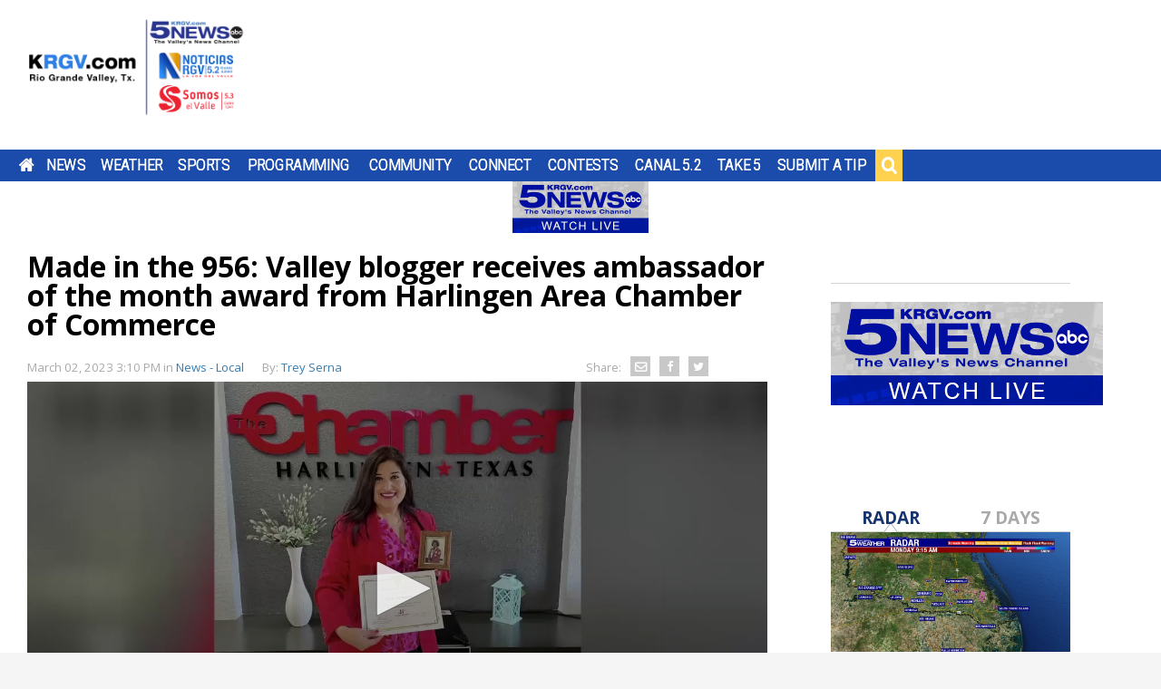

--- FILE ---
content_type: text/html;charset=utf-8
request_url: https://www.krgv.com/news/made-in-the-956-valley-blogger-receives-ambassador-of-the-month-award-from-harlingen-area-chamber-of-commerce
body_size: 22441
content:
<!DOCTYPE html><html lang="en">
<head>
<link rel="stylesheet" href="/js/outdatedbrowser/outdatedbrowser.min.css">
<link rel="stylesheet" type="text/css" href="/css/flipclock.css"/>
<title>Made in the 956: Valley blogger receives ambassador of the month award from Harlingen Area Chamber of Commerce</title>
<link rel="alternate" media="only screen and (max-width: 640px)" href="https://www.krgv.com/news/made-in-the-956-valley-blogger-receives-ambassador-of-the-month-award-from-harlingen-area-chamber-of-commerce/"/>
<meta charset="utf-8">
<meta http-equiv="X-UA-Compatible" content="IE=edge,chrome=1">
<meta name="robots" content="noarchive" />
<meta name="robots" content="index, follow" />
<meta name="author" content="" />
<meta name="copyright" content="&copy; 2026 KRGV CMS All Rights Reserved" />
<meta name="description" content="This week we're re-introducing Lisa Campos, a Rio Grande Valley native doing great things for the community." />
<meta name="keywords" content="" />
<meta name="news_keywords" content="" />
<meta name="Date" content="2026-01-26" />
<meta name="Last-Modified" content="2026-01-26 04:11:45" />
<meta name="fb_title" content="Made in the 956: Valley blogger receives ambassador of the month award from Harlingen Area Chamber of Commerce" />
<meta property="og:site_name" content="KRGV" />
<meta property="og:title" content="Made in the 956: Valley blogger receives ambassador of the month award from Harlingen Area Chamber of Commerce" />
<meta property="og:description" content="This week we're re-introducing Lisa Campos, a Rio Grande Valley native doing great things for the community." />
<meta property="og:url" content="https://www.krgv.com/news/made-in-the-956-valley-blogger-receives-ambassador-of-the-month-award-from-harlingen-area-chamber-of-commerce/" />
<meta property="og:image:type" content="image/jpeg" />
<meta property="og:image" content="https://dcer237tfveol.cloudfront.net/v2/Tgp9lXRrB_EXJr4L81_jigp-HzWAKAsIPwCBLS7qSjgfAuuuFUaG4EiOoMgArGqTSVr2U7XNonrZU1zw11XksLFP4pfp4qXffoSx2IzW9UeKc01oV8jm8H_euOXF5UMBsPoNRhY4kQ8_5gQ_Gz6Axb" />
<meta property="og:image:width" content="854" />
<meta property="og:image:height" content="480" />
<meta property="og:type" content="article" />
<meta property="article:author" content="https://www.facebook.com/KRGVNews2" />
<meta property="twitter:card" content="summary_large_image" />
<meta property="twitter:site" content="@krgv" />
<meta property="twitter:creator" content="@KRGV" />
<meta property="twitter:title" content="Made in the 956: Valley blogger receives ambassador of the month award from Harlingen Area Chamber of Commerce" />
<meta property="twitter:description" content="This week we're re-introducing Lisa Campos, a Rio Grande Valley native doing great things for the community." />
<meta property="twitter:url" content="https://www.krgv.com/news/made-in-the-956-valley-blogger-receives-ambassador-of-the-month-award-from-harlingen-area-chamber-of-commerce/" />
<meta property="twitter:image" content="https://dcer237tfveol.cloudfront.net/v2/Tgp9lXRrB_EXJr4L81_jigp-HzWAKAsIPwCBLS7qSjgfAuuuFUaG4EiOoMgArGqTSVr2U7XNonrZU1zw11XksLFP4pfp4qXffoSx2IzW9UeKc01oV8jm8H_euOXF5UMBsPoNRhY4kQ8_5gQ_Gz6Axb" />
<meta property="twitter:image:width" content="150" />
<meta property="twitter:image:height" content="116" />
<meta property="al:web:url" content="https://www.krgv.com/news/made-in-the-956-valley-blogger-receives-ambassador-of-the-month-award-from-harlingen-area-chamber-of-commerce/" />
<meta name="google-translate-customization" content="71249eca1304e7c9-ce25edf1c4bc73bb-g1a4998d3c792f5b0-c" />
<link id="canonical" rel="canonical" href="https://www.krgv.com/news/made-in-the-956-valley-blogger-receives-ambassador-of-the-month-award-from-harlingen-area-chamber-of-commerce/" />
<script src="/js/outdatedbrowser/outdatedbrowser.min.js"></script>
<link type="text/css" rel="stylesheet" href="/css/combine.css?m=1756325602000&cache=bust"/>
<link rel="stylesheet" href="/css/royalslider/royalslider.css">
<link rel="stylesheet" href="/css/royalslider/skins/minimal-white/rs-minimal-white.css">
<link rel="stylesheet" href="/css/royalslider/skins/universal/rs-universal.css">
<link rel="stylesheet" href="/css/royalslider/skins/default-inverted/rs-default-inverted.css">
<link rel="stylesheet" href="/css/widgets/forms.css?cache=false">
<link rel="stylesheet" href="/css/style.css?cache=false">
<link rel="stylesheet" href="/css/skeletons.css?cache=false">
<link rel="stylesheet" href="/css/base.css?cache=false">
<script type="text/javascript" src="/js/combine.js?m=1654099822000"></script>
<script type="text/javascript">
idleTimer = null;
idleState = false;
idleWait = 900000;
$(document).ready(function () {
$('*').bind('mousemove keydown scroll', function () {
clearTimeout(idleTimer);
if (idleState == true) { 
// Reactivated event
}
idleState = false;
idleTimer = setTimeout(function () { 
// Idle Event
location.reload(true);
idleState = true; 
}, idleWait);
});
$("body").trigger("mousemove");
});
</script>
<!--[if lt IE 7]>
<script type="text/javascript" src="/js/ie7.js"></script>
<![endif]-->
<link rel="shortcut icon" href="/images/logos/favicon.png" />
<link href='https://fonts.googleapis.com/css?family=Roboto+Slab:400,700,300,600|Open+Sans:300italic,400italic,700italic,400,600,700|Source+Sans+Pro:400,900' rel='stylesheet' type='text/css'>
<link href='https://fonts.googleapis.com/css?family=Roboto:400,500,700,100,300' rel='stylesheet' type='text/css'>
<link href="https://cdnjs.cloudflare.com/ajax/libs/font-awesome/4.2.0/css/font-awesome.min.css" rel="stylesheet">
<link href="https://cdnjs.cloudflare.com/ajax/libs/animate.css/3.2.0/animate.min.css" rel='stylesheet' type='text/css'>
<meta name="viewport" content="width=device-width,initial-scale=1, user-scalable=no">
<script src="https://cdnjs.cloudflare.com/ajax/libs/velocity/1.1.0/velocity.min.js"></script>
<script src="https://cdnjs.cloudflare.com/ajax/libs/velocity/1.1.0/velocity.ui.js" async></script>
<script type="text/javascript" src="https://cdnjs.cloudflare.com/ajax/libs/snap.svg/0.3.0/snap.svg-min.js"></script>
<script>
$(function() {
FastClick.attach(document.querySelector('header'));
});
</script>
<div id="fb-root"></div>
<script>(function(d, s, id) {
var js, fjs = d.getElementsByTagName(s)[0];
if (d.getElementById(id)) return;
js = d.createElement(s); js.id = id;
js.src = 'https://connect.facebook.net/en_US/sdk.js#xfbml=1&version=v3.2';
fjs.parentNode.insertBefore(js, fjs);
}(document, 'script', 'facebook-jssdk'));</script>
<!-- Global site tag (gtag.js) - Google Analytics -->
<script async src="https://www.googletagmanager.com/gtag/js?id=UA-131127561-1"></script>
<script>
window.dataLayer = window.dataLayer || [];
function gtag(){dataLayer.push(arguments);}
gtag('js', new Date());
gtag('config', 'UA-131127561-1');
</script>
<script type="text/javascript">
var _gaq = _gaq || [];
_gaq.push(['_setAccount', 'UA-131127561-1']);
_gaq.push(['_trackPageview']);
(function() {
var ga = document.createElement('script'); ga.type = 'text/javascript'; ga.async = true;
ga.src = ('https:' == document.location.protocol ? 'https://ssl' : 'http://www') + '.google-analytics.com/ga.js';
var s = document.getElementsByTagName('script')[0]; s.parentNode.insertBefore(ga, s);
})();
</script>
<script async src="https://www.googletagmanager.com/gtag/js?id=G-F2CFL1GEW1"></script>
<script>
window.dataLayer = window.dataLayer || [];
function gtag(){dataLayer.push(arguments);}
gtag('js', new Date());
const page_path = location.pathname.replace(/\/$/, '') || '/'; // remove trailing slash unless root
gtag('config', 'G-F2CFL1GEW1', {
page_path: page_path + location.search
});
</script>
<script src="/js/flipclock.min.js"></script>
<script src="https://www.google.com/recaptcha/api.js" async defer></script>
<script type="text/javascript">
if (window.addEventListener) {
window.addEventListener("resize", browserResize);
} else if (window.attachEvent) {
window.attachEvent("onresize", browserResize);
}
var InitialResize = window.innerWidth;
function browserResize() {
var afterResize = window.innerWidth;
if ((InitialResize < (970) && afterResize >= (970)) || (InitialResize >= (970) && afterResize < (970)) ||
(InitialResize < (728) && afterResize >= (728)) || (InitialResize >= (728) && afterResize < (728))) {
InitialResize = afterResize;
googletag.cmd.push(function () {
googletag.pubads().refresh();
});
}
}
</script>

  <link rel="image_src" href='//dcer237tfveol.cloudfront.net/v2/Tgp9lXRrB_EXJr4L81_jigp-HzWAKAsIPwCBLS7qSjgfAuuuFUaG4EiOoMgArGqTSVr2U7XNonrZU1zw11XksLFP4pfp4qXffoSx2IzW9UeKc01oV8jm8H_euOXF5UMBsPoNRhY4kQ8_5gQ_Gz6Axb'/>
</head>
<body id="page_made-in-the-956-valley-blogger-receives-ambassador-of-the-month-award-from-harlingen-area-chamber-of-commerce"
class=" front-page" >
<!-- wrapper for mmenu -->
<section>
<script>
var ua = window.navigator.userAgent;
if ((ua.indexOf("MSIE ") > 0) || !!navigator.userAgent.match(/Trident.*rv\:11\./)) {
var htmlTag = document.childNodes[1];
if (htmlTag.classList) {
htmlTag.classList.add('ie');
} else {
htmlTag.setAttribute('class', 'ie older-ie');
}
}
</script>
<div id="site" class="main-content">
<div class="skeleton-2-column-responsive page-content">
<div class="row" id="row1">
<div class="column">
<div id="row1column1" class="layoutcell">
<div id="widget-444d97c8-a502-4f4e-8596-7c472f1810d2" class="block ad ad_1080">
<div class="header_ad">
<div class="content">
<script async src="https://securepubads.g.doubleclick.net/tag/js/gpt.js"></script>
<div id="gpt-passback320">
<script>
window.googletag = window.googletag || {cmd: []};
googletag.cmd.push(function() {
var sizeMapping = googletag.sizeMapping() 
.addSize([728, 0], [728, 90])
.addSize([0, 0], [320, 50])
.build();
googletag.defineSlot('/23277638639/krgv-news-leaderboard', [[728, 90]], 'gpt-passback320').defineSizeMapping(sizeMapping).addService(googletag.pubads());
googletag.enableServices();
googletag.display('gpt-passback320');
});
</script>
</div>
</div>
</div>
</div>
<div class="header-container">
<header class="header">
<div class="logo-container">
<a class="logo" href="/" title="Home">
</a>
</div>
<div class="navigation-container">
<nav>
<div id="menu" class="navigation">
<ul class="level-1 js-mega-menu">
<li class="menu-item-container">
<a class="menu-item 
menu-home"
data-id="37"
data-link-url=""
data-parent-id=""
data-zone-id="1"
href="/home"
>Home</a>
<div class="mega-menu-dropdown js-mega-menu-dropdown">
</div>
</li>
<li class="menu-item-container has-mega-menu js-has-mega-menu">
<a class="menu-item 
menu-news"
data-id="405"
data-link-url=""
data-parent-id=""
data-zone-id="3"
href="/news"
>News</a>
<div class="mega-menu-dropdown js-mega-menu-dropdown">
<div class="top-stories mega-menu-stories">
<div class="mega-menu-story" data-created="{ts '2026-01-25 18:28:38'}" data-id="283598">
<div class="title">
<a href="/news/mercedes-family-mourns-loss-of-pets-following-house-fire">Mercedes family mourns loss of pets following house fire</a>
</div>
<a href="/news/mercedes-family-mourns-loss-of-pets-following-house-fire" class="story-image covered-background" style="background-image: url(//dcer237tfveol.cloudfront.net/v2/QIeG5ipa8BLg-rhq2t4w4A6d-1s1lQEbE8S4Ijc0pGLUmuhmIP0KTPHU72TIb8wBe2A75Trg3F8JYC5gj_SZAwnU2y5bJu7zu6mrDLQEezT5kJ0IW49PoRqFk5VP-cmNLTwCVdwnLMuVjBKpwzssm7), url(/images/noimage.jpg)" title="Mercedes family mourns loss of pets following house fire">
<div class="play-button-container ">
<div class="play-button"></div>
</div>
</a>
<div class="description">
<a href="/news/mercedes-family-mourns-loss-of-pets-following-house-fire">A Mercedes family is picking up the pieces after a house fire destroyed their home. 
The fire occurred in the 1900 block of Fresno Street...</a>
</div>
</div>
<div class="mega-menu-story" data-created="{ts '2026-01-25 15:04:09'}" data-id="283597">
<div class="title">
<a href="/news/videos-of-deadly-minneapolis-shooting-contradict-government-statements">Videos of deadly Minneapolis shooting contradict government statements</a>
</div>
<a href="/news/videos-of-deadly-minneapolis-shooting-contradict-government-statements" class="story-image covered-background" style="background-image: url(//dcer237tfveol.cloudfront.net/v2/FE-VhrlZBbaC6UuIESGSRgCudEvrnLexhjgnARvTwyU-0rCMfPmfNI3HBVr2wvpsHayolQ8RszjkFDUiwtpeXVI0u2I9lZnuksPt9BvVFhqw), url(/images/noimage.jpg)" title="Videos of deadly Minneapolis shooting contradict government statements">
</a>
<div class="description">
<a href="/news/videos-of-deadly-minneapolis-shooting-contradict-government-statements">Videos quickly emerged showing the fatal shooting of...</a>
</div>
</div>
<div class="mega-menu-story" data-created="{ts '2026-01-25 15:02:22'}" data-id="283596">
<div class="title">
<a href="/news/immigrant-families-protest-at-texas-facility-housing-5-year-old-boy-father-detained-in-minnesota">Immigrant families protest at Texas facility housing 5-year-old boy, father detained in Minnesota</a>
</div>
<a href="/news/immigrant-families-protest-at-texas-facility-housing-5-year-old-boy-father-detained-in-minnesota" class="story-image covered-background" style="background-image: url(//dcer237tfveol.cloudfront.net/v2/25ULBDpwt-EATfAdrOKwfg-sNsSPEtEt8K2jwZgLEM4zVBT01A1KmcksYRSb1K8vF6dgsF4CpSBaMY0fhwbqjHzM91tD0Zzwk7Poue0ZLOd3s-ZWty0IICXzgmFHaDmwo), url(/images/noimage.jpg)" title="Immigrant families protest at Texas facility housing 5-year-old boy, father detained in Minnesota">
</a>
<div class="description">
<a href="/news/immigrant-families-protest-at-texas-facility-housing-5-year-old-boy-father-detained-in-minnesota">Dozens of immigrant families protested Saturday behind the...</a>
</div>
</div>
</div>
<ul class="level-2">
<div class="additional-links">Additional Links</div>
<li class="menu-item-container">
<a class="menu-item 
menu-submit-a-tip"
data-id="452"
data-link-url=""
data-parent-id="405"
data-zone-id="3"
href="/submit-a-tip"
>Submit a Tip</a>
</li>
<li class="menu-item-container">
<a class="menu-item 
menu-heart-of-the-valley"
data-id="450"
data-link-url=""
data-parent-id="405"
data-zone-id="3"
href="/heart-of-the-valley"
>Heart of the Valley</a>
</li>
<li class="menu-item-container">
<a class="menu-item 
menu-elections"
data-id="525"
data-link-url=""
data-parent-id="405"
data-zone-id="3"
href="/elections"
>Elections</a>
</li>
<li class="menu-item-container">
<a class="menu-item 
menu-education"
data-id="562"
data-link-url=""
data-parent-id="405"
data-zone-id="3"
href="/education"
>Education</a>
</li>
<li class="menu-item-container">
<a class="menu-item 
menu-mexico"
data-id="561"
data-link-url=""
data-parent-id="405"
data-zone-id="3"
href="/mexico"
>Mexico</a>
</li>
<li class="menu-item-container">
<a class="menu-item 
menu-local-news"
data-id="446"
data-link-url="pages/local-new"
data-parent-id="405"
data-zone-id="3"
href="/local-news"
>Local News</a>
</li>
<li class="menu-item-container">
<a class="menu-item 
menu-cold-front"
data-id="575"
data-link-url=""
data-parent-id="405"
data-zone-id="3"
href="/cold-front-575"
>Cold Front</a>
</li>
<li class="menu-item-container">
<a class="menu-item 
menu-spacex"
data-id="560"
data-link-url=""
data-parent-id="405"
data-zone-id="3"
href="/spacex"
>SpaceX</a>
</li>
<li class="menu-item-container">
<a class="menu-item 
menu-5-on-your-side"
data-id="447"
data-link-url=""
data-parent-id="405"
data-zone-id="3"
href="/five-on-your-side"
>5 On Your Side</a>
</li>
<li class="menu-item-container">
<a class="menu-item 
menu-made-in-the-956"
data-id="559"
data-link-url=""
data-parent-id="405"
data-zone-id="3"
href="/made-in-the-956"
>Made in the 956</a>
</li>
<li class="menu-item-container">
<a class="menu-item 
menu-photographer-s-perspective"
data-id="449"
data-link-url=""
data-parent-id="405"
data-zone-id="3"
href="/photographers-perspective"
>Photographer's Perspective</a>
</li>
<li class="menu-item-container">
<a class="menu-item 
menu-consumer-news"
data-id="541"
data-link-url="pages/consumer-news/"
data-parent-id="405"
data-zone-id="3"
href="/consumer-news"
>Consumer News</a>
</li>
<li class="menu-item-container">
<a class="menu-item 
menu-find-the-link"
data-id="451"
data-link-url=""
data-parent-id="405"
data-zone-id="3"
href="/find-the-link"
>Find The Link</a>
</li>
<li class="menu-item-container">
<a class="menu-item 
menu-krgv-5-1-news-live-stream"
data-id="523"
data-link-url=""
data-parent-id="405"
data-zone-id="3"
href="/krgv-5-1-news-live-stream"
>KRGV 5.1 News Live Stream</a>
</li>
</ul>
</div>
</li>
<li class="menu-item-container has-mega-menu js-has-mega-menu">
<a class="menu-item 
menu-weather"
data-id="14"
data-link-url=""
data-parent-id=""
data-zone-id="22"
href="/weather"
>Weather</a>
<div class="mega-menu-dropdown js-mega-menu-dropdown">
<div class="top-stories mega-menu-stories">
<div class="mega-menu-story" data-created="{ts '2026-01-25 10:44:56'}" data-id="283586">
<div class="title">
<a href="/news/freeze-expected-overnight-in-the-valley-no-precipitation-expected">Freeze expected overnight in the Valley, no precipitation expected</a>
</div>
<a href="/news/freeze-expected-overnight-in-the-valley-no-precipitation-expected" class="story-image covered-background" style="background-image: url(//dcer237tfveol.cloudfront.net/v2/DUi17uGo77bAloHE9QGsXgEg4sPfmCoX0e6cJPedCn9e8anz9AWoe78-lOPc76h4fY1-8moNRZlyAD2hu9gMWr25x588lTq8W2Gh3DtURljGHQliugFMDodXnk_wGZOXesJVhYqAfzMt1FoUvVJJZw), url(/images/noimage.jpg)" title="Freeze expected overnight in the Valley, no precipitation expected">
<div class="play-button-container ">
<div class="play-button"></div>
</div>
</a>
<div class="description">
<a href="/news/freeze-expected-overnight-in-the-valley-no-precipitation-expected">Temperatures were in the mid to upper 30s this morning, with all areas staying above freezing. Temperatures should rebound into the 50s this afternoon. Skies are...</a>
</div>
</div>
<div class="mega-menu-story" data-created="{ts '2026-01-24 11:04:32'}" data-id="283574">
<div class="title">
<a href="/news/temperatures-expected-to-drop-in-the-valley-by-early-afternoon-20-percent-chance-for-showers">Temperatures expected to drop in the Valley by early afternoon, 20 percent chance for showers</a>
</div>
<a href="/news/temperatures-expected-to-drop-in-the-valley-by-early-afternoon-20-percent-chance-for-showers" class="story-image covered-background" style="background-image: url(//dcer237tfveol.cloudfront.net/v2/-fQK6bwKeBZxlEVdmkA8vgPL9LAW0nhMBlwSZd1dpJVjR5QoJ4BkFNAUwQDRbwY1kXRVGo7H13wfX6RchjxNHygnvjtGibsh0-TACTze2iXB9Xpob0It_EADMZMM_2MvPD5BjLt9i_Bv9p4zMUrXlk), url(/images/noimage.jpg)" title="Temperatures expected to drop in the Valley by early afternoon, 20 percent chance for showers">
<div class="play-button-container ">
<div class="play-button"></div>
</div>
</a>
<div class="description">
<a href="/news/temperatures-expected-to-drop-in-the-valley-by-early-afternoon-20-percent-chance-for-showers">The First Warn 5 Weather Team is closely...</a>
</div>
</div>
<div class="mega-menu-story" data-created="{ts '2026-01-23 07:24:37'}" data-id="283542">
<div class="title">
<a href="/news/no-wintry-precipitation-expected-in-the-valley-amid-weekend-cold-front">No wintry precipitation expected in the Valley amid weekend cold front</a>
</div>
<a href="/news/no-wintry-precipitation-expected-in-the-valley-amid-weekend-cold-front" class="story-image covered-background" style="background-image: url(//dcer237tfveol.cloudfront.net/v2/_BMZLWtJcw4D_7MSgNe4DAC7hPA5l8Lu4egDR6_iDS7SfWa-enChtPMKuo-rt3bjAeO_6lvo57bY1UOP-OezAQax1suM4Uj5SN0tdLP4UvVmnJokNm8iZC3yFkysxCiFzd0JeZl1jpdq8JXgoM41KK), url(/images/noimage.jpg)" title="No wintry precipitation expected in the Valley amid weekend cold front">
<div class="play-button-container ">
<div class="play-button"></div>
</div>
</a>
<div class="description">
<a href="/news/no-wintry-precipitation-expected-in-the-valley-amid-weekend-cold-front">The First Warn 5 Weather Team is closely...</a>
</div>
</div>
</div>
<ul class="level-2">
<div class="additional-links">Additional Links</div>
<li class="menu-item-container">
<a class="menu-item 
menu-hourly-forecast"
data-id="29"
data-link-url=""
data-parent-id="14"
data-zone-id="22"
href="/hourly-forecast"
>Hourly Forecast</a>
</li>
<li class="menu-item-container">
<a class="menu-item 
menu-latest-weathercast"
data-id="458"
data-link-url=""
data-parent-id="14"
data-zone-id="22"
href="/latest-weathercast"
>Latest Weathercast</a>
</li>
<li class="menu-item-container">
<a class="menu-item 
menu-interactive-radar"
data-id="459"
data-link-url=""
data-parent-id="14"
data-zone-id="22"
href="/interactive-radar"
>Interactive Radar</a>
</li>
<li class="menu-item-container">
<a class="menu-item 
menu-traffic-maps"
data-id="460"
data-link-url=""
data-parent-id="14"
data-zone-id="22"
href="/traffic-maps"
>Traffic Maps</a>
</li>
<li class="menu-item-container">
<a class="menu-item 
menu-winds"
data-id="461"
data-link-url=""
data-parent-id="14"
data-zone-id="22"
href="/winds"
>Winds</a>
</li>
<li class="menu-item-container">
<a class="menu-item 
menu-tide-information"
data-id="462"
data-link-url=""
data-parent-id="14"
data-zone-id="22"
href="/tide-information"
>Tide Information</a>
</li>
<li class="menu-item-container">
<a class="menu-item 
menu-lake-levels"
data-id="463"
data-link-url=""
data-parent-id="14"
data-zone-id="22"
href="/lake-levels"
>Lake Levels</a>
</li>
<li class="menu-item-container">
<a class="menu-item 
menu-water-restrictions"
data-id="566"
data-link-url="https://www.krgv.com/pages/lake-levels2/"
data-parent-id="14"
data-zone-id="22"
href="/water-restrictions"
>Water Restrictions</a>
</li>
<li class="menu-item-container">
<a class="menu-item 
menu-hurricane-central"
data-id="464"
data-link-url=""
data-parent-id="14"
data-zone-id="22"
href="/hurricane-central"
>Hurricane Central</a>
</li>
<li class="menu-item-container">
<a class="menu-item 
menu-weather-links"
data-id="466"
data-link-url=""
data-parent-id="14"
data-zone-id="22"
href="/weather-links"
>Weather Links</a>
</li>
<li class="menu-item-container">
<a class="menu-item 
menu-send-a-weather-question"
data-id="467"
data-link-url=""
data-parent-id="14"
data-zone-id="22"
href="/send-a-weather-question"
>Send A Weather Question</a>
</li>
<li class="menu-item-container">
<a class="menu-item 
menu-weather-team"
data-id="468"
data-link-url=""
data-parent-id="14"
data-zone-id="22"
href="/weather-team"
>Weather Team</a>
</li>
<li class="menu-item-container">
<a class="menu-item 
menu-submit-a-weather-photo"
data-id="545"
data-link-url=""
data-parent-id="14"
data-zone-id="22"
href="/submit-a-weather-photo"
>Submit A Weather Photo</a>
</li>
</ul>
</div>
</li>
<li class="menu-item-container has-mega-menu js-has-mega-menu">
<a class="menu-item 
menu-sports"
data-id="27"
data-link-url=""
data-parent-id=""
data-zone-id="4"
href="/sports"
>Sports</a>
<div class="mega-menu-dropdown js-mega-menu-dropdown">
<div class="top-stories mega-menu-stories">
<div class="mega-menu-story" data-created="{ts '2026-01-25 14:22:29'}" data-id="283590">
<div class="title">
<a href="/news/charlotte-o-keefe-reaches-1-000-career-rebounds-utrgv-takes-down-hcu">Charlotte O'Keefe reaches 1,000 career rebounds, UTRGV takes down HCU</a>
</div>
<a href="/news/charlotte-o-keefe-reaches-1-000-career-rebounds-utrgv-takes-down-hcu" class="story-image covered-background" style="background-image: url(//dcer237tfveol.cloudfront.net/v2/ixZZd26cUYvUjyVfExApRgw0nZNOJxGwDUU9r2-vUsc7RGCGn17p9be121SSo1kxrXE42ufWY5onuouGDCHDaGqND8mSMKkkaK-QH-LMHTH5EY4pUnjeUfRb0lSjnXMlVIu6cuEeKHbtSgYB9gtR6u), url(/images/noimage.jpg)" title="Charlotte O'Keefe reaches 1,000 career rebounds, UTRGV takes down HCU">
<div class="play-button-container ">
<div class="play-button"></div>
</div>
</a>
<div class="description">
<a href="/news/charlotte-o-keefe-reaches-1-000-career-rebounds-utrgv-takes-down-hcu">Houston, TX -- UTRGV Women's basketball Senior Forward Charlotte O'Keefe made history becoming the first player to reach 1,000 career rebounds as the Vaqueros took down...</a>
</div>
</div>
<div class="mega-menu-story" data-created="{ts '2026-01-25 14:03:31'}" data-id="283588">
<div class="title">
<a href="/news/rgv-vipers-complete-the-sweep-against-the-rip-city-remix-improve-to-8-0-at-home">RGV Vipers complete the sweep against the RIP City Remix, improve to 8-0 at home</a>
</div>
<a href="/news/rgv-vipers-complete-the-sweep-against-the-rip-city-remix-improve-to-8-0-at-home" class="story-image covered-background" style="background-image: url(//dcer237tfveol.cloudfront.net/v2/lKZucAjqbWPXOvJgSq9rxwAvQAr-GgWMHaXnvzKpGiFHBjfbMUMfJzc3Jn-IyTwyxoXPN_4a3K5TgARITq2th7LJeEstlll78PNRXThgMLSg52SGlKWt5XgOWYgPFJuscq85EVfeUgThk7ThJwzMge), url(/images/noimage.jpg)" title="RGV Vipers complete the sweep against the RIP City Remix, improve to 8-0 at home">
<div class="play-button-container ">
<div class="play-button"></div>
</div>
</a>
<div class="description">
<a href="/news/rgv-vipers-complete-the-sweep-against-the-rip-city-remix-improve-to-8-0-at-home">Edinburg, TX -- The RGV Vipers complete the...</a>
</div>
</div>
<div class="mega-menu-story" data-created="{ts '2026-01-24 15:44:35'}" data-id="283581">
<div class="title">
<a href="/news/hidalgo-takes-game-one-of-the-district-series-against-valley-view">Hidalgo takes game one of the district series against Valley View</a>
</div>
<a href="/news/hidalgo-takes-game-one-of-the-district-series-against-valley-view" class="story-image covered-background" style="background-image: url(//dcer237tfveol.cloudfront.net/v2/PTSyhxUkDpd1K7xPUqrlIw5L1d6FT3pDGzrhhTfzK6ZBBz8h-47os-LI06W-6cbOCrc27kiwTI9WBP7PYWUBbduupRf32dZtIWhoMaKN4zFAwLFToeTj0R-enT09ReCKUcYylw8H_vXyyIJQGDQBnH), url(/images/noimage.jpg)" title="Hidalgo takes game one of the district series against Valley View">
<div class="play-button-container ">
<div class="play-button"></div>
</div>
</a>
<div class="description">
<a href="/news/hidalgo-takes-game-one-of-the-district-series-against-valley-view">Hidalgo and Valley View boys soccer faced each...</a>
</div>
</div>
</div>
<ul class="level-2">
<div class="additional-links">Additional Links</div>
<li class="menu-item-container">
<a class="menu-item 
menu-high-school-football"
data-id="470"
data-link-url=""
data-parent-id="27"
data-zone-id="4"
href="/high-school-football"
>High School Football</a>
</li>
<li class="menu-item-container">
<a class="menu-item 
menu-utrgv-football"
data-id="576"
data-link-url=""
data-parent-id="27"
data-zone-id="4"
href="/utrgv-football"
>UTRGV Football</a>
</li>
<li class="menu-item-container">
<a class="menu-item 
menu-first--amp--goal-"
data-id="553"
data-link-url=""
data-parent-id="27"
data-zone-id="4"
href="/first-and-goal"
>First &amp; Goal </a>
</li>
<li class="menu-item-container">
<a class="menu-item 
menu-playmakers"
data-id="549"
data-link-url=""
data-parent-id="27"
data-zone-id="4"
href="/playmakers"
>Playmakers</a>
</li>
<li class="menu-item-container">
<a class="menu-item 
menu-5th-quarter"
data-id="550"
data-link-url=""
data-parent-id="27"
data-zone-id="4"
href="/5th-quarter"
>5th Quarter</a>
</li>
<li class="menu-item-container">
<a class="menu-item 
menu-two-a-day-tours"
data-id="473"
data-link-url=""
data-parent-id="27"
data-zone-id="4"
href="/two-a-day-tours"
>Two-A-Day Tours</a>
</li>
<li class="menu-item-container">
<a class="menu-item 
menu-5-star-plays"
data-id="548"
data-link-url=""
data-parent-id="27"
data-zone-id="4"
href="/5-star-plays"
>5 Star Plays</a>
</li>
<li class="menu-item-container">
<a class="menu-item 
menu-power-poll"
data-id="551"
data-link-url=""
data-parent-id="27"
data-zone-id="4"
href="/power-poll"
>Power Poll</a>
</li>
<li class="menu-item-container">
<a class="menu-item 
menu-band-of-the-week"
data-id="529"
data-link-url=""
data-parent-id="27"
data-zone-id="4"
href="/band-of-the-week"
>Band of the Week</a>
</li>
<li class="menu-item-container">
<a class="menu-item 
menu-valley-hs-football-preview-show"
data-id="552"
data-link-url=""
data-parent-id="27"
data-zone-id="4"
href="/valley-hs-football-preview-show"
>Valley HS Football Preview Show</a>
</li>
<li class="menu-item-container">
<a class="menu-item 
menu-this-week-s-schedule"
data-id="472"
data-link-url=""
data-parent-id="27"
data-zone-id="4"
href="/this-week-s-schedule"
>This Week's Schedule</a>
</li>
<li class="menu-item-container">
<a class="menu-item 
menu-send-a-sports-tip"
data-id="469"
data-link-url=""
data-parent-id="27"
data-zone-id="22"
href="/send-a-sports-tip"
>Send A Sports Tip</a>
</li>
<li class="menu-item-container">
<a class="menu-item 
menu-sports-staff"
data-id="471"
data-link-url=""
data-parent-id="27"
data-zone-id="4"
href="/sports-staff"
>Sports Staff</a>
</li>
</ul>
</div>
</li>
<li class="menu-item-container has-mega-menu js-has-mega-menu">
<a class="menu-item 
menu-programming"
data-id="277"
data-link-url=""
data-parent-id=""
data-zone-id="3"
href="/programming"
>Programming</a>
<div class="mega-menu-dropdown js-mega-menu-dropdown">
<ul class="level-2">
<div class="additional-links">Additional Links</div>
<li class="menu-item-container">
<a class="menu-item 
menu-tv-listings"
data-id="477"
data-link-url=""
data-parent-id="277"
data-zone-id="3"
href="/tv-listings"
>TV Listings</a>
</li>
<li class="menu-item-container">
<a class="menu-item 
menu-antennas"
data-id="479"
data-link-url=""
data-parent-id="277"
data-zone-id="3"
href="/antennas"
>Antennas</a>
</li>
<li class="menu-item-container">
<a class="menu-item 
menu-ratings-guide"
data-id="481"
data-link-url=""
data-parent-id="277"
data-zone-id="3"
href="/ratings-guide"
>Ratings Guide</a>
</li>
</ul>
</div>
</li>
<li class="menu-item-container has-mega-menu js-has-mega-menu">
<a class="menu-item 
menu-community"
data-id="90"
data-link-url=""
data-parent-id=""
data-zone-id="6"
href="/community"
>Community</a>
<div class="mega-menu-dropdown js-mega-menu-dropdown">
<div class="top-stories mega-menu-stories">
<div class="mega-menu-story" data-created="{ts '2026-01-23 14:35:40'}" data-id="283550">
<div class="title">
<a href="/news/pump-patrol-friday-jan-23-2026">Pump Patrol: Friday, Jan. 23, 2026</a>
</div>
<a href="/news/pump-patrol-friday-jan-23-2026" class="story-image covered-background" style="background-image: url(//dcer237tfveol.cloudfront.net/v2/sHX7zGRcsTX2bnFiHRilggR0_icSEQ251EhRiozuR4zg4YApcKg4l9QwJ7TlBFqbuLsLR7uA9hhWNm1uZi-RI4kFxdyX19ia_iyM1SWfC9tYgLUoXafW0c3p4zCYVlOJWgKabqWMphvnjLG3vncZTy), url(/images/noimage.jpg)" title="Pump Patrol: Friday, Jan. 23, 2026">
<div class="play-button-container ">
<div class="play-button"></div>
</div>
</a>
<div class="description">
<a href="/news/pump-patrol-friday-jan-23-2026">Be sure to send in your Pump Patrol submissions by 4 p.m. Monday through Friday at news@krgv.com. 
Make sure to include your name, location, and...</a>
</div>
</div>
<div class="mega-menu-story" data-created="{ts '2026-01-23 14:35:05'}" data-id="283549">
<div class="title">
<a href="/news/zoo-guest-plato-the-texas-tortoise-283549">Zoo Guest: Plato the Texas tortoise</a>
</div>
<a href="/news/zoo-guest-plato-the-texas-tortoise-283549" class="story-image covered-background" style="background-image: url(//dcer237tfveol.cloudfront.net/v2/nT-mzJT5Q-9lNIUmdn72AwiHiCSDRXUJ8v6hqlJiImDh1L2ptFDaiD415pbRiD92YYkdQbtGl-LyDa5aSnPIrTJgHT1Xw--kQv744ZfEhLfafK0v8IEK-k25XVOUnHNW8qhLMkA3nBYk1xOiRytqmV), url(/images/noimage.jpg)" title="Zoo Guest: Plato the Texas tortoise">
<div class="play-button-container ">
<div class="play-button"></div>
</div>
</a>
<div class="description">
<a href="/news/zoo-guest-plato-the-texas-tortoise-283549"></a>
</div>
</div>
<div class="mega-menu-story" data-created="{ts '2026-01-22 10:28:04'}" data-id="283523">
<div class="title">
<a href="/news/pump-patrol-thursday-jan-22-2026">Pump Patrol: Thursday, Jan. 22, 2026</a>
</div>
<a href="/news/pump-patrol-thursday-jan-22-2026" class="story-image covered-background" style="background-image: url(//dcer237tfveol.cloudfront.net/v2/7tqNzHRvnzlWskDDhNuCMQ5-5zbDDH7PlhVGaWtjneCL9VTnQ_OH7a172VVvgwqSlVrnuanjDQ2CEcGaXWtYLqPjzWwPI-_0vUBmtnUkuqTCC7sT7-hG12NHKIbIdX0FkjOoZmc54swbDE7PeYJ3lE), url(/images/noimage.jpg)" title="Pump Patrol: Thursday, Jan. 22, 2026">
<div class="play-button-container ">
<div class="play-button"></div>
</div>
</a>
<div class="description">
<a href="/news/pump-patrol-thursday-jan-22-2026">Be sure to send in your Pump Patrol...</a>
</div>
</div>
</div>
<ul class="level-2">
<div class="additional-links">Additional Links</div>
<li class="menu-item-container">
<a class="menu-item 
menu-pump-patrol"
data-id="453"
data-link-url=""
data-parent-id="90"
data-zone-id="3"
href="/pump-patrol"
>Pump Patrol</a>
</li>
<li class="menu-item-container">
<a class="menu-item 
menu-5-1-day"
data-id="568"
data-link-url=""
data-parent-id="90"
data-zone-id="25"
href="/5-1-day"
>5/1 Day</a>
</li>
<li class="menu-item-container">
<a class="menu-item 
menu-tim-s-coats"
data-id="490"
data-link-url=""
data-parent-id="90"
data-zone-id="3"
href="/tim-s-coats"
>Tim's Coats</a>
</li>
<li class="menu-item-container">
<a class="menu-item 
menu-zoo-guest"
data-id="492"
data-link-url=""
data-parent-id="90"
data-zone-id="3"
href="/zoo-guest"
>Zoo Guest</a>
</li>
<li class="menu-item-container">
<a class="menu-item 
menu-pet-of-the-week"
data-id="493"
data-link-url=""
data-parent-id="90"
data-zone-id="3"
href="/pet-of-the-week"
>Pet of the Week</a>
</li>
<li class="menu-item-container">
<a class="menu-item 
menu-student-of-the-week"
data-id="495"
data-link-url=""
data-parent-id="90"
data-zone-id="3"
href="/student-of-the-week"
>Student of the Week</a>
</li>
</ul>
</div>
</li>
<li class="menu-item-container">
<a class="menu-item 
menu-connect"
data-id="96"
data-link-url=""
data-parent-id=""
data-zone-id="73"
href="/connect"
>Connect</a>
<div class="mega-menu-dropdown js-mega-menu-dropdown">
<ul class="level-2">
<div class="additional-links">Additional Links</div>
<li class="menu-item-container">
<a class="menu-item 
menu-contact-us"
data-id="517"
data-link-url=""
data-parent-id="96"
data-zone-id="3"
href="/contact-us"
>Contact Us</a>
</li>
<li class="menu-item-container">
<a class="menu-item 
menu-advertising-information"
data-id="507"
data-link-url=""
data-parent-id="96"
data-zone-id="3"
href="/advertising-information"
>Advertising Information</a>
</li>
<li class="menu-item-container">
<a class="menu-item 
menu-fcc-reports"
data-id="508"
data-link-url=""
data-parent-id="96"
data-zone-id="3"
href="/fcc-reports"
>FCC Reports</a>
</li>
<li class="menu-item-container">
<a class="menu-item 
menu-frequently-asked-questions"
data-id="510"
data-link-url=""
data-parent-id="96"
data-zone-id="3"
href="/frequently-asked-questions"
>Frequently Asked Questions</a>
</li>
<li class="menu-item-container">
<a class="menu-item 
menu-jobs-at-krgv"
data-id="496"
data-link-url=""
data-parent-id="96"
data-zone-id="3"
href="/jobs-at-krgv"
>Jobs at KRGV</a>
</li>
<li class="menu-item-container">
<a class="menu-item 
menu-news-staff"
data-id="498"
data-link-url=""
data-parent-id="96"
data-zone-id="3"
href="/news-staff"
>News Staff</a>
</li>
<li class="menu-item-container">
<a class="menu-item 
menu-sales-staff"
data-id="499"
data-link-url=""
data-parent-id="96"
data-zone-id="3"
href="/sales-staff"
>Sales Staff</a>
</li>
<li class="menu-item-container">
<a class="menu-item 
menu-apps-and-social-media"
data-id="500"
data-link-url=""
data-parent-id="96"
data-zone-id="3"
href="/apps-and-social-media"
>Apps and Social Media</a>
</li>
<li class="menu-item-container">
<a class="menu-item 
menu-station-information"
data-id="501"
data-link-url=""
data-parent-id="96"
data-zone-id="3"
href="/station-information"
>Station Information</a>
</li>
</ul>
</div>
</li>
<li class="menu-item-container">
<a class="menu-item 
menu-contests"
data-id="527"
data-link-url="/contests"
data-parent-id=""
data-zone-id="3"
href="/contests"
>Contests</a>
<div class="mega-menu-dropdown js-mega-menu-dropdown">
</div>
</li>
<li class="menu-item-container">
<a class="menu-item 
menu-canal-5-2"
data-id="17"
data-link-url=""
data-parent-id=""
data-zone-id="72"
href="/canal-5-2"
>Canal 5.2</a>
<div class="mega-menu-dropdown js-mega-menu-dropdown">
</div>
</li>
<li class="menu-item-container">
<a class="menu-item 
menu-take-5"
data-id="542"
data-link-url=""
data-parent-id=""
data-zone-id="96"
href="/take-5"
>Take 5</a>
<div class="mega-menu-dropdown js-mega-menu-dropdown">
</div>
</li>
<li class="menu-item-container">
<a class="menu-item 
menu-submit-a-tip"
data-id="34"
data-link-url=""
data-parent-id=""
data-zone-id="25"
href="/features"
>Submit a Tip</a>
<div class="mega-menu-dropdown js-mega-menu-dropdown">
</div>
</li>
<li class="menu-item-container">
<a class="menu-item 
menu-search"
data-id="342"
data-link-url="/#"
data-parent-id=""
data-zone-id="1"
href="/search-342"
>Search</a>
<div class="mega-menu-dropdown js-mega-menu-dropdown">
</div>
</li>
</ul>
</div>
<div id="mobile-menu" class="mobile-menu" style="display: none;">
<ul class="level-1">
<li class="menu-item-container" >
<a class="menu-item 
menu-home"
data-id="37"
data-link-url=""
data-parent-id=""
data-zone-id="1"
href="/home"
>Home</a>
</li>
<li class="menu-item-container" >
<a class="menu-item 
menu-news"
data-id="405"
data-link-url=""
data-parent-id=""
data-zone-id="3"
href="/news"
>News</a>
<ul class="level-2">
<li class="menu-item-container">
<a class="menu-item 
menu-submit-a-tip"
data-id="452"
data-link-url=""
data-parent-id="405"
data-zone-id="3"
href="/submit-a-tip"
>Submit a Tip</a>
</li>
<li class="menu-item-container">
<a class="menu-item 
menu-heart-of-the-valley"
data-id="450"
data-link-url=""
data-parent-id="405"
data-zone-id="3"
href="/heart-of-the-valley"
>Heart of the Valley</a>
</li>
<li class="menu-item-container">
<a class="menu-item 
menu-elections"
data-id="525"
data-link-url=""
data-parent-id="405"
data-zone-id="3"
href="/elections"
>Elections</a>
</li>
<li class="menu-item-container">
<a class="menu-item 
menu-education"
data-id="562"
data-link-url=""
data-parent-id="405"
data-zone-id="3"
href="/education"
>Education</a>
</li>
<li class="menu-item-container">
<a class="menu-item 
menu-mexico"
data-id="561"
data-link-url=""
data-parent-id="405"
data-zone-id="3"
href="/mexico"
>Mexico</a>
</li>
<li class="menu-item-container">
<a class="menu-item 
menu-local-news"
data-id="446"
data-link-url="pages/local-new"
data-parent-id="405"
data-zone-id="3"
href="/local-news"
>Local News</a>
</li>
<li class="menu-item-container">
<a class="menu-item 
menu-cold-front"
data-id="575"
data-link-url=""
data-parent-id="405"
data-zone-id="3"
href="/cold-front-575"
>Cold Front</a>
</li>
<li class="menu-item-container">
<a class="menu-item 
menu-spacex"
data-id="560"
data-link-url=""
data-parent-id="405"
data-zone-id="3"
href="/spacex"
>SpaceX</a>
</li>
<li class="menu-item-container">
<a class="menu-item 
menu-5-on-your-side"
data-id="447"
data-link-url=""
data-parent-id="405"
data-zone-id="3"
href="/five-on-your-side"
>5 On Your Side</a>
</li>
<li class="menu-item-container">
<a class="menu-item 
menu-made-in-the-956"
data-id="559"
data-link-url=""
data-parent-id="405"
data-zone-id="3"
href="/made-in-the-956"
>Made in the 956</a>
</li>
<li class="menu-item-container">
<a class="menu-item 
menu-photographer-s-perspective"
data-id="449"
data-link-url=""
data-parent-id="405"
data-zone-id="3"
href="/photographers-perspective"
>Photographer's Perspective</a>
</li>
<li class="menu-item-container">
<a class="menu-item 
menu-consumer-news"
data-id="541"
data-link-url="pages/consumer-news/"
data-parent-id="405"
data-zone-id="3"
href="/consumer-news"
>Consumer News</a>
</li>
<li class="menu-item-container">
<a class="menu-item 
menu-find-the-link"
data-id="451"
data-link-url=""
data-parent-id="405"
data-zone-id="3"
href="/find-the-link"
>Find The Link</a>
</li>
<li class="menu-item-container">
<a class="menu-item 
menu-krgv-5-1-news-live-stream"
data-id="523"
data-link-url=""
data-parent-id="405"
data-zone-id="3"
href="/krgv-5-1-news-live-stream"
>KRGV 5.1 News Live Stream</a>
</li>
</ul>
</li>
<li class="menu-item-container" >
<a class="menu-item 
menu-weather"
data-id="14"
data-link-url=""
data-parent-id=""
data-zone-id="22"
href="/weather"
>Weather</a>
<ul class="level-2">
<li class="menu-item-container">
<a class="menu-item 
menu-hourly-forecast"
data-id="29"
data-link-url=""
data-parent-id="14"
data-zone-id="22"
href="/hourly-forecast"
>Hourly Forecast</a>
</li>
<li class="menu-item-container">
<a class="menu-item 
menu-latest-weathercast"
data-id="458"
data-link-url=""
data-parent-id="14"
data-zone-id="22"
href="/latest-weathercast"
>Latest Weathercast</a>
</li>
<li class="menu-item-container">
<a class="menu-item 
menu-interactive-radar"
data-id="459"
data-link-url=""
data-parent-id="14"
data-zone-id="22"
href="/interactive-radar"
>Interactive Radar</a>
</li>
<li class="menu-item-container">
<a class="menu-item 
menu-traffic-maps"
data-id="460"
data-link-url=""
data-parent-id="14"
data-zone-id="22"
href="/traffic-maps"
>Traffic Maps</a>
</li>
<li class="menu-item-container">
<a class="menu-item 
menu-winds"
data-id="461"
data-link-url=""
data-parent-id="14"
data-zone-id="22"
href="/winds"
>Winds</a>
</li>
<li class="menu-item-container">
<a class="menu-item 
menu-tide-information"
data-id="462"
data-link-url=""
data-parent-id="14"
data-zone-id="22"
href="/tide-information"
>Tide Information</a>
</li>
<li class="menu-item-container">
<a class="menu-item 
menu-lake-levels"
data-id="463"
data-link-url=""
data-parent-id="14"
data-zone-id="22"
href="/lake-levels"
>Lake Levels</a>
</li>
<li class="menu-item-container">
<a class="menu-item 
menu-water-restrictions"
data-id="566"
data-link-url="https://www.krgv.com/pages/lake-levels2/"
data-parent-id="14"
data-zone-id="22"
href="/water-restrictions"
>Water Restrictions</a>
</li>
<li class="menu-item-container">
<a class="menu-item 
menu-hurricane-central"
data-id="464"
data-link-url=""
data-parent-id="14"
data-zone-id="22"
href="/hurricane-central"
>Hurricane Central</a>
</li>
<li class="menu-item-container">
<a class="menu-item 
menu-weather-links"
data-id="466"
data-link-url=""
data-parent-id="14"
data-zone-id="22"
href="/weather-links"
>Weather Links</a>
</li>
<li class="menu-item-container">
<a class="menu-item 
menu-send-a-weather-question"
data-id="467"
data-link-url=""
data-parent-id="14"
data-zone-id="22"
href="/send-a-weather-question"
>Send A Weather Question</a>
</li>
<li class="menu-item-container">
<a class="menu-item 
menu-weather-team"
data-id="468"
data-link-url=""
data-parent-id="14"
data-zone-id="22"
href="/weather-team"
>Weather Team</a>
</li>
<li class="menu-item-container">
<a class="menu-item 
menu-submit-a-weather-photo"
data-id="545"
data-link-url=""
data-parent-id="14"
data-zone-id="22"
href="/submit-a-weather-photo"
>Submit A Weather Photo</a>
</li>
</ul>
</li>
<li class="menu-item-container" >
<a class="menu-item 
menu-sports"
data-id="27"
data-link-url=""
data-parent-id=""
data-zone-id="4"
href="/sports"
>Sports</a>
<ul class="level-2">
<li class="menu-item-container">
<a class="menu-item 
menu-high-school-football"
data-id="470"
data-link-url=""
data-parent-id="27"
data-zone-id="4"
href="/high-school-football"
>High School Football</a>
</li>
<li class="menu-item-container">
<a class="menu-item 
menu-utrgv-football"
data-id="576"
data-link-url=""
data-parent-id="27"
data-zone-id="4"
href="/utrgv-football"
>UTRGV Football</a>
</li>
<li class="menu-item-container">
<a class="menu-item 
menu-first--amp--goal-"
data-id="553"
data-link-url=""
data-parent-id="27"
data-zone-id="4"
href="/first-and-goal"
>First &amp; Goal </a>
</li>
<li class="menu-item-container">
<a class="menu-item 
menu-playmakers"
data-id="549"
data-link-url=""
data-parent-id="27"
data-zone-id="4"
href="/playmakers"
>Playmakers</a>
</li>
<li class="menu-item-container">
<a class="menu-item 
menu-5th-quarter"
data-id="550"
data-link-url=""
data-parent-id="27"
data-zone-id="4"
href="/5th-quarter"
>5th Quarter</a>
</li>
<li class="menu-item-container">
<a class="menu-item 
menu-two-a-day-tours"
data-id="473"
data-link-url=""
data-parent-id="27"
data-zone-id="4"
href="/two-a-day-tours"
>Two-A-Day Tours</a>
</li>
<li class="menu-item-container">
<a class="menu-item 
menu-5-star-plays"
data-id="548"
data-link-url=""
data-parent-id="27"
data-zone-id="4"
href="/5-star-plays"
>5 Star Plays</a>
</li>
<li class="menu-item-container">
<a class="menu-item 
menu-power-poll"
data-id="551"
data-link-url=""
data-parent-id="27"
data-zone-id="4"
href="/power-poll"
>Power Poll</a>
</li>
<li class="menu-item-container">
<a class="menu-item 
menu-band-of-the-week"
data-id="529"
data-link-url=""
data-parent-id="27"
data-zone-id="4"
href="/band-of-the-week"
>Band of the Week</a>
</li>
<li class="menu-item-container">
<a class="menu-item 
menu-valley-hs-football-preview-show"
data-id="552"
data-link-url=""
data-parent-id="27"
data-zone-id="4"
href="/valley-hs-football-preview-show"
>Valley HS Football Preview Show</a>
</li>
<li class="menu-item-container">
<a class="menu-item 
menu-this-week-s-schedule"
data-id="472"
data-link-url=""
data-parent-id="27"
data-zone-id="4"
href="/this-week-s-schedule"
>This Week's Schedule</a>
</li>
<li class="menu-item-container">
<a class="menu-item 
menu-send-a-sports-tip"
data-id="469"
data-link-url=""
data-parent-id="27"
data-zone-id="22"
href="/send-a-sports-tip"
>Send A Sports Tip</a>
</li>
<li class="menu-item-container">
<a class="menu-item 
menu-sports-staff"
data-id="471"
data-link-url=""
data-parent-id="27"
data-zone-id="4"
href="/sports-staff"
>Sports Staff</a>
</li>
</ul>
</li>
<li class="menu-item-container" >
<a class="menu-item 
menu-programming"
data-id="277"
data-link-url=""
data-parent-id=""
data-zone-id="3"
href="/programming"
>Programming</a>
<ul class="level-2">
<li class="menu-item-container">
<a class="menu-item 
menu-tv-listings"
data-id="477"
data-link-url=""
data-parent-id="277"
data-zone-id="3"
href="/tv-listings"
>TV Listings</a>
</li>
<li class="menu-item-container">
<a class="menu-item 
menu-antennas"
data-id="479"
data-link-url=""
data-parent-id="277"
data-zone-id="3"
href="/antennas"
>Antennas</a>
</li>
<li class="menu-item-container">
<a class="menu-item 
menu-ratings-guide"
data-id="481"
data-link-url=""
data-parent-id="277"
data-zone-id="3"
href="/ratings-guide"
>Ratings Guide</a>
</li>
</ul>
</li>
<li class="menu-item-container" >
<a class="menu-item 
menu-community"
data-id="90"
data-link-url=""
data-parent-id=""
data-zone-id="6"
href="/community"
>Community</a>
<ul class="level-2">
<li class="menu-item-container">
<a class="menu-item 
menu-pump-patrol"
data-id="453"
data-link-url=""
data-parent-id="90"
data-zone-id="3"
href="/pump-patrol"
>Pump Patrol</a>
</li>
<li class="menu-item-container">
<a class="menu-item 
menu-5-1-day"
data-id="568"
data-link-url=""
data-parent-id="90"
data-zone-id="25"
href="/5-1-day"
>5/1 Day</a>
</li>
<li class="menu-item-container">
<a class="menu-item 
menu-tim-s-coats"
data-id="490"
data-link-url=""
data-parent-id="90"
data-zone-id="3"
href="/tim-s-coats"
>Tim's Coats</a>
</li>
<li class="menu-item-container">
<a class="menu-item 
menu-zoo-guest"
data-id="492"
data-link-url=""
data-parent-id="90"
data-zone-id="3"
href="/zoo-guest"
>Zoo Guest</a>
</li>
<li class="menu-item-container">
<a class="menu-item 
menu-pet-of-the-week"
data-id="493"
data-link-url=""
data-parent-id="90"
data-zone-id="3"
href="/pet-of-the-week"
>Pet of the Week</a>
</li>
<li class="menu-item-container">
<a class="menu-item 
menu-student-of-the-week"
data-id="495"
data-link-url=""
data-parent-id="90"
data-zone-id="3"
href="/student-of-the-week"
>Student of the Week</a>
</li>
</ul>
</li>
<li class="menu-item-container" >
<a class="menu-item 
menu-connect"
data-id="96"
data-link-url=""
data-parent-id=""
data-zone-id="73"
href="/connect"
>Connect</a>
<ul class="level-2">
<li class="menu-item-container">
<a class="menu-item 
menu-contact-us"
data-id="517"
data-link-url=""
data-parent-id="96"
data-zone-id="3"
href="/contact-us"
>Contact Us</a>
</li>
<li class="menu-item-container">
<a class="menu-item 
menu-advertising-information"
data-id="507"
data-link-url=""
data-parent-id="96"
data-zone-id="3"
href="/advertising-information"
>Advertising Information</a>
</li>
<li class="menu-item-container">
<a class="menu-item 
menu-fcc-reports"
data-id="508"
data-link-url=""
data-parent-id="96"
data-zone-id="3"
href="/fcc-reports"
>FCC Reports</a>
</li>
<li class="menu-item-container">
<a class="menu-item 
menu-frequently-asked-questions"
data-id="510"
data-link-url=""
data-parent-id="96"
data-zone-id="3"
href="/frequently-asked-questions"
>Frequently Asked Questions</a>
</li>
<li class="menu-item-container">
<a class="menu-item 
menu-jobs-at-krgv"
data-id="496"
data-link-url=""
data-parent-id="96"
data-zone-id="3"
href="/jobs-at-krgv"
>Jobs at KRGV</a>
</li>
<li class="menu-item-container">
<a class="menu-item 
menu-news-staff"
data-id="498"
data-link-url=""
data-parent-id="96"
data-zone-id="3"
href="/news-staff"
>News Staff</a>
</li>
<li class="menu-item-container">
<a class="menu-item 
menu-sales-staff"
data-id="499"
data-link-url=""
data-parent-id="96"
data-zone-id="3"
href="/sales-staff"
>Sales Staff</a>
</li>
<li class="menu-item-container">
<a class="menu-item 
menu-apps-and-social-media"
data-id="500"
data-link-url=""
data-parent-id="96"
data-zone-id="3"
href="/apps-and-social-media"
>Apps and Social Media</a>
</li>
<li class="menu-item-container">
<a class="menu-item 
menu-station-information"
data-id="501"
data-link-url=""
data-parent-id="96"
data-zone-id="3"
href="/station-information"
>Station Information</a>
</li>
</ul>
</li>
<li class="menu-item-container" >
<a class="menu-item 
menu-contests"
data-id="527"
data-link-url="/contests"
data-parent-id=""
data-zone-id="3"
href="/contests"
>Contests</a>
</li>
<li class="menu-item-container" >
<a class="menu-item 
menu-canal-5-2"
data-id="17"
data-link-url=""
data-parent-id=""
data-zone-id="72"
href="/canal-5-2"
>Canal 5.2</a>
</li>
<li class="menu-item-container" >
<a class="menu-item 
menu-take-5"
data-id="542"
data-link-url=""
data-parent-id=""
data-zone-id="96"
href="/take-5"
>Take 5</a>
</li>
<li class="menu-item-container" >
<a class="menu-item 
menu-submit-a-tip"
data-id="34"
data-link-url=""
data-parent-id=""
data-zone-id="25"
href="/features"
>Submit a Tip</a>
</li>
<li class="menu-item-container" >
<a class="menu-item 
menu-search"
data-id="342"
data-link-url="/#"
data-parent-id=""
data-zone-id="1"
href="/search-342"
>Search</a>
</li>
</ul>
</div>
</nav>
<div id="search-dialog">
<form id="search_form" name="search_form" class="desktop-search-form" action="/pages/search/">
<input type="text" id="search_inp" placeholder="Enter search..." class="js-search-text" name="sterm" /> 
<button id="submit" name="submit" type="submit">SEARCH</button>
</form>
</div>
<script>
$("#search-dialog").dialog({
autoOpen: false,
modal: true,
closeOnEscape: true,
width: 750,
height: 80,
position: ['top', 200]
});	
$(".menu-search").click(function(e){
e.preventDefault();
$("#search-dialog").dialog("open");
});
$("#search-dialog").on( "dialogopen", function( event, ui ) { 
$('.ui-dialog-overlay').bind('click', function(){ 
$("#search-dialog").dialog('close'); 
});
});
</script>
<div id="mobile-navigation-button" class="awesome-menu-button mobile-menu-button">
<div class="menu-icon-bar"></div>
<div class="menu-icon-bar"></div>
<div class="menu-icon-bar"></div>
</div>
<script>
function hideSearchMenuItem() {
$("div#mobile-menu ul.level-1 > li.menu-item-container").last().css("display", "none");	
};
$("[id=mobile-navigation-button]").bind({
click: function() {
hideSearchMenuItem();
if ($(this).hasClass('active')) {
return $(this).removeClass('active');
}
return $(this).addClass('active');
},
close: function() {
return $(this).removeClass('active');
},
open: function() {
return $(this).addClass('active');
}
});
</script>
<style>
[id=mobile-navigation-button] {
width: 30px;
height: 27px;
position: relative;
cursor: pointer;
}
[id=mobile-navigation-button] .menu-icon-bar {
background-color: white;
height: 20%;
width: 100%;
float: left;
clear: both;
-webkit-box-sizing: border-box;
-moz-box-sizing: border-box;
box-sizing: border-box;
position: absolute;
-webkit-transform-origin: center;
-moz-transform-origin: center;
-ms-transform-origin: center;
-o-transform-origin: center;
transform-origin: center;
-webkit-transform: translateZ(0);
-ms-transform: translateZ(0);
-o-transform: translateZ(0);
transform: translateZ(0);
-webkit-transition: all 150ms ease;
-o-transition: all 150ms ease;
transition: all 150ms ease;
}
[id=mobile-navigation-button] .menu-icon-bar:first-of-type {
top: 0;
}
[id=mobile-navigation-button] .menu-icon-bar:nth-of-type(2) {
top: 50%;
-webkit-transform: translateY(-50%);
-ms-transform: translateY(-50%);
-o-transform: translateY(-50%);
transform: translateY(-50%);
}
[id=mobile-navigation-button] .menu-icon-bar:last-of-type {
bottom: 0;
-webkit-transform: rotate(0deg);
-ms-transform: rotate(0deg);
-o-transform: rotate(0deg);
transform: rotate(0deg);
}
</style>
</div>
<div class="weather-container">
<img class="weather-styles" src="https://dmr4cx9clyd2y.cloudfront.net/topweather.png" />
</div>
</header>
</div>
<div class="live-stream-mobile-banner">
<a href="https://www.krgv.com/pages/live-stream">
<img src="http://krgv.s3.amazonaws.com/images/news/2021-04/krgv_stream.png" width="150" alt="" style="display: block; margin-left: auto; margin-right: auto;">
</a>
</div>
<div class="back-to-top-button">
<div class="back-to-top"></div>
</div>
<script>
(function(){
$backToTopButton = $('.back-to-top-button').on({
click: function() {
$('html, body').animate({scrollTop: 0});
}
});
var threshold = 500;
$(window).on({
scroll: function() {
if ($(window).scrollTop() > threshold) {
$backToTopButton.addClass('active')
} else {
$backToTopButton.removeClass('active');
}
}
});
})()
</script>
<div id="bot_ad_wrapper" class="bot_ad_closed">
<div id="bot_ad_close_btn" class="close_btn">
<div>x</div>
</div>
<div id="gpt-passbackmvsub1976">
<script>
window.googletag = window.googletag || {cmd: []};
googletag.cmd.push(function() {
googletag.defineSlot('/23277638639/KRGV-Subpages-Sticky-Footer-Mobile-View-320x50', [320, 50], 'gpt-passbackmvsub1976').addService(googletag.pubads());
googletag.enableServices();
googletag.display('gpt-passbackmvsub1976');
});
</script>
</div>
<script type="text/javascript">
var bot_ad_wrapper = $('#bot_ad_wrapper');
if (window.innerWidth < 600){
bot_ad_wrapper.removeClass('bot_ad_closed');
bot_ad_wrapper.addClass('bot_ad_open');
}
var bot_ad_close_button = $('#bot_ad_close_btn');
bot_ad_close_button.on('click', function(){
bot_ad_wrapper.removeClass('bot_ad_open');
bot_ad_wrapper.addClass('bot_ad_closed');
});
</script>
</div>
<script>
var ua = window.navigator.userAgent;
var msie = ua.indexOf('MSIE '); //IE 10 or older
var trident = ua.indexOf('Trident/');	//IE 11
var edge = ua.indexOf('Edge/');	//IE 12
if ((msie > 0) || (trident > 0) || (edge > 0)){
console.log("browser detected");
$('.ie .mega-menu-dropdown .menu-ad').hover(function(){$(this).closest('li').addClass('active')}, function(){$(this).closest('li').removeClass('active')});
}
</script>
</div>
</div>
</div>
<div class="row" id="row2">
<div class="column">
<div id="row2column1" class="layoutcell">
<div id="widget-e4d3dac9-8110-42dc-b99a-8e1ad41b8e11" class="block viewnews viewnews_248302">
<div class="default">
<script type="text/javascript">
$.post('/widgets/viewnews/ajax.cfm',{
action:'view'
,id:'%28N%3E%21KY%23%29%2960L%20%0A'
});
</script>
<div id="player-519DFA450A9E40ED8A7F1F4A67741661" class="block player player_248302">
<div class="">
<article itemscope itemtype="https://schema.org/NewsArticle" class="news-article highlight-story" id="highlight-story-F0746846-D087-444F-B757FC44F3467563">
<div itemprop="headline" class="title">
<h1>
Made in the 956: Valley blogger receives ambassador of the month award from Harlingen Area Chamber of Commerce
</h1>
</div>
<img itemprop="image" src="//dcer237tfveol.cloudfront.net/v2/Tgp9lXRrB_EXJr4L81_jigp-HzWAKAsIPwCBLS7qSjgfAuuuFUaG4EiOoMgArGqTSVr2U7XNonrZU1zw11XksLFP4pfp4qXffoSx2IzW9UeKc01oV8jm8H_euOXF5UMBsPoNRhY4kQ8_5gQ_Gz6Axb" alt="Made in the 956: Valley blogger receives ambassador of the month award from Harlingen Area Chamber of Commerce" style="display: none;" />
<link rel="preload" href="//dcer237tfveol.cloudfront.net/v2/Tgp9lXRrB_EXJr4L81_jigp-HzWAKAsIPwCBLS7qSjgfAuuuFUaG4EiOoMgArGqTSVr2U7XNonrZU1zw11XksLFP4pfp4qXffoSx2IzW9UeKc01oV8jm8H_euOXF5UMBsPoNRhY4kQ8_5gQ_Gz6Axb" as="image" type="image/jpeg">
<div class="meta-info-container">
<div class="meta-info">
<span id="timestamp-dd28f001-1039-4bdd-8467-bc3f67bb3fc0" class="timestamp long-format hide-elapsed hide-clock show-ago older-than-one-day" data-datetime="{ts '2023-03-02 15:10:00'}" 
data-format="long" data-offset="0" 
data-older-than-a-day="true" >
<span class="elapsed-time">
2 years 10 months 3 weeks <span class="ago">ago</span>
</span>
<span class="traditional-time">
<span class="medium-format formatted-time">
Thursday, March 02 2023
</span>
<span class="tiny-format formatted-time">
Mar 2, 2023
</span>
<span class="long-format formatted-time">
March 02, 2023 3:10 PM
</span>
<span class="short-format formatted-time">
March 02, 2023
</span>
</span>
</span>
in
<a href="/category/news-local-360/">News - Local</a>
</div>
<div itemprop="author" itemscope itemtype="https://schema.org/Person" class="meta-info">
By: <span class="author"><a itemprop="url" href="mailto:trey@krgv.com"><span itemprop="name">Trey Serna</span></a></span>
</div>
</div>
<div class="social-widget-container list-view">
<span class="share-label">Share:</span>
<a target="_blank" href="mailto:yourfriends@theirprovider.com?subject=Check%20out%20this%20Link!&body=http://www.krgv.com/news/made-in-the-956-valley-blogger-receives-ambassador-of-the-month-award-from-harlingen-area-chamber-of-commerce">
<div class="social-widget email"></div>
</a>
<a target="_blank" href="http://www.facebook.com/sharer/sharer.php?u=http://www.krgv.com/news/made-in-the-956-valley-blogger-receives-ambassador-of-the-month-award-from-harlingen-area-chamber-of-commerce">
<div class="social-widget facebook"></div>
</a>
<a target="_blank" href="http://www.twitter.com/share?url=http://www.krgv.com/news/made-in-the-956-valley-blogger-receives-ambassador-of-the-month-award-from-harlingen-area-chamber-of-commerce">
<div class="social-widget twitter"></div>
</a>
</div>
<script src="https://content.jwplatform.com/libraries/d4BD4U2A.js"></script>
<div id="jw_player_wrap"></div>
<div class="companion-ads">
<div id="ad300x250" class="spotlight-ad"></div>
<div id="ad728x90" class="leaderboard-ad"></div>
</div>
<script>
var tracked = false;
jwplayer("jw_player_wrap").setup({
"advertising": {
"client": "googima",
"tag": "https://pubads.g.doubleclick.net/gampad/ads?iu=/23277638639/krgv-video-ros&description_url=https%3A%2F%2Fwww.krgv.com&tfcd=0&npa=0&sz=854x480&gdfp_req=1&unviewed_position_start=1&output=vast&env=vp&impl=s&correlator="
},
"playlist": [{
"file": "https://content.jwplatform.com/manifests/wb2dlXDN.m3u8",
"width": "100%",
"aspectratio": "16:9",
"image": "//dcer237tfveol.cloudfront.net/v2/aEZCd6VG4S0fxuTuPRYpjQTjis3TvevW-qcoaXFq5tSHg_aRwBF3bOcwybG32QoMzEMT5UOGujXLQy-hIVEAB2B-n8iYGOeHrBQqnp2yo85F7VFDqnSpHTQ1jJP_vOhxKJ9qrdpdl0grjwbMHdsfY_"
,"tracks": [{
"file": "https://content.jwplatform.com/tracks/2aL4Sc9A.vtt",
"kind": "captions",
"label": "English",
"default": true
}]
}]
}).on('play', function(e){
if (!tracked){
tracked = true;
$.post("https://www.krgv.com/videoplayer/actions.cfm?video_view=true&video_id=101112");
$.post("https://www.krgv.com/videoplayer/actions.cfm?advideo_view=true&advideo_id=463");
}
}).on('adCompanions', function(event){
for(var i=0; i<event.companions.length; i++) {
var entry = event.companions[i];
if(entry.width == 728) {
insertAd("ad728x90",entry.resource,entry.click);
} else if(entry.width == 300) {
insertAd("ad300x250",entry.resource,entry.click);
}
}
}).on('adComplete', function(e){
removeAd('ad728x90');
removeAd('ad300x250');
});
function removeAd(element){
document.getElementById(element).style.display = "none";
}
function insertAd(element,resource,link) {
var div = document.getElementById(element);
div.innerHTML = '<a href="'+link+'"><img src="'+resource+'"></a>'
div.style.display = "block";
}
$(function() {
var $spotlightAd = $('#ad300x250'),
$leaderboardAd = $('#ad728x90'),
$sideColumn = $('#row2column2');
$sideColumn.prepend($spotlightAd.addClass('ad'));
});
</script>
<div class="article-content">
<p>This week we're re-introducing Lisa Campos, a Rio Grande Valley native doing great things for the community.</p>
<p>Campos is the found and creator of the blog, Explore Harlingen, a project that has some person meaning for her.</p>
<p>"Both my parents are in heaven now, but my parents used to call Harlingen the little H as compared to Houston being the big H. And little H has already held a really big part of my heart. And that's what this blog is. It's a love letter to my hometown," Campos said.</p>
<p>That was over a year ago.</p>
<p><strong>RELATED:</strong> <a href="https://www.krgv.com/news/made-in-the-956-rgv-blogger-provides-exploring-options-to-harlingen-residents/" target="_blank" rel="noopener">Made in the 956: RGV blogger provides exploring options to Harlingen residents</a></p>
<p>This week, Campos provided an update on what's been going on with her and her blog over the past year.</p>
<p>"Things have gotten really crazy. There was a lot of momentum last year that just carried over into this year," Campos said. "Well we have a new mayor, so things are changing and happening, and I've been, just you know, trying to coordinate efforts with the city. We had a big announcement the other day about Academy coming to Harlingen. And all the new coffee shops we're getting, Dutch Bros. Coffee, and that building at 1601 W. Harrison that's being demolished. Which is huge. It's been there for so long. Work is great. Blog is great. But it's just two full-time jobs at this point."</p>
<p>But this labor of love recently led Campos to a personal milestone and an honor from the Harlingen Area Chamber of Commerce.</p>
<p><strong style="margin: 0px; padding: 0px;"><a href="https://www.krgv.com/made-in-the-956" target="_blank" rel="noopener" style="margin: 0px; padding: 0px; color: #3366ff; text-decoration-line: none; text-shadow: rgba(0, 0, 0, 0.004) 1px 1px 1px;">For more Made in the 956 stories, click here. </a></strong></p>
<p>"So each month they recognized an ambassador of the month, and that's what I got for February," Campos said. "And we represent the chamber, So it's just a small group of about 30 people right now that are ambassadors."</p>
<p>It's a role Campos' mom was very familiar with.&nbsp;</p>
<p>"It was special that it was February because my mom's birthday was in February," Campos said. "And she's been on my mind so much. We've been missing her so badly.,I just want to make her proud, and I'm just so proud to be able to wear her jacket. And it fits like a glove, so I wear it now to the Chamber events. And every-time someone asks me, even when they don't ask me, I tell them, this is my mom's jacket, haha! Because I'm just so proud, and I just want to show it off."</p>
<p>And we must say, that the jacket is a perfect fit.</p>
<p>Lisa Campos, made in the 956.</p>
</div>
<div class="typoReport">
<a href="mailto:typo@krgv.com?subject=Typo%20on%3A%20Made%20in%20the%20956%3A%20Valley%20blogger%20receives%20ambassador%20of%20the%20month%20award%20from%20Harlingen%20Area%20Chamber%20of%20Commerce">Report a Typo</a>
</div>
</article>
</div>
</div>
<div class="OUTBRAIN" data-widget-id="GS_1"></div>
<script async src="https://widgets.outbrain.com/outbrain.js"></script>
<h3 style="margin-top: 50px;">More News</h3>
<div id="image-grid-6cfdeeca-f317-4b8d-9a7b-e5449284c0b7" class="related-news image-grid-container grid-view" >
<div class="image-grid ">
<div class="image-grid-items-container">
<article class=" image-grid-item"
data-item-id="283598"
>
<div class="image-grid-item-image">
<a title="Mercedes family mourns loss of pets following house fire"
href="/news/mercedes-family-mourns-loss-of-pets-following-house-fire"
>
<div class="play-button-container ">
<div class="play-button"></div>
</div>
<div id="image-185df8f4-226e-4679-be2f-c351a2ae52d9" class="covered-background image " style="background-image: url('//dcer237tfveol.cloudfront.net/v2/48WwfAkwYn9sf2kaCUpeGwz3HU2v4InDBPMHvZHAncKidcajde63JYnOel6Ish87cmv01CAzs3p-mFh3Dl090WJgU457C9XGvveztIAy2MK3Tv4QotKZTWBNS4EoztfEVN7AHUYNxoZF2D-RxRlnd9');" 
data-force-dimensions="true" data-original-image-url="/images/video/2026-01/5.1-530pm-Sun_20260125_1727_496.7379083333334.png"></div>
<script>
(function(){
if (typeof Image !== 'function') {
return;
}
var img = new Image();
img.onerror = function() {
var erroredImage = document.getElementById('image-185df8f4-226e-4679-be2f-c351a2ae52d9');
erroredImage.setAttribute('data-missing-image', "//dcer237tfveol.cloudfront.net/v2/48WwfAkwYn9sf2kaCUpeGwz3HU2v4InDBPMHvZHAncKidcajde63JYnOel6Ish87cmv01CAzs3p-mFh3Dl090WJgU457C9XGvveztIAy2MK3Tv4QotKZTWBNS4EoztfEVN7AHUYNxoZF2D-RxRlnd9");
if (erroredImage.tagName === 'IMG') {
return erroredImage.src = "/images/noimage.jpg";
}
return erroredImage.style.backgroundImage = "url(/images/noimage.jpg)";
};
img.src = "//dcer237tfveol.cloudfront.net/v2/48WwfAkwYn9sf2kaCUpeGwz3HU2v4InDBPMHvZHAncKidcajde63JYnOel6Ish87cmv01CAzs3p-mFh3Dl090WJgU457C9XGvveztIAy2MK3Tv4QotKZTWBNS4EoztfEVN7AHUYNxoZF2D-RxRlnd9";
})();
</script>
</a>
</div>
<div class="description">
<div class="title short-title hide-in-list-view">
<a title="Mercedes family mourns loss of pets following house fire" href="/news/mercedes-family-mourns-loss-of-pets-following-house-fire">Mercedes family mourns loss of pets following...</a>
</div>
<div class="title long-title hide-in-grid-view">
<a href="/news/mercedes-family-mourns-loss-of-pets-following-house-fire">Mercedes family mourns loss of pets following house fire</a>
</div>
<div class="summary hide-in-grid-view">
<a href='/news/mercedes-family-mourns-loss-of-pets-following-house-fire' class='read-more'>More >></a>
</div>
<div class="hide-in-grid-view">
<div class="social-widget-container hide-in-grid-view">
<span class="share-label">Share:</span>
<a target="_blank" href="mailto:yourfriends@theirprovider.com?subject=Check%20out%20this%20Link!&body=
http://www.krgv.com/news/mercedes-family-mourns-loss-of-pets-following-house-fire">
<div class="social-widget email"></div>
</a>
<a target="_blank" href="http://www.facebook.com/sharer/sharer.php?u=
http://www.krgv.com/news/mercedes-family-mourns-loss-of-pets-following-house-fire">
<div class="social-widget facebook"></div>
</a>
<a target="_blank" href="http://www.twitter.com/share?url=
http://www.krgv.com/news/mercedes-family-mourns-loss-of-pets-following-house-fire">
<div class="social-widget twitter"></div>
</a>
</div>
</div>
</div>
</article>
<article class=" image-grid-item"
data-item-id="283592"
>
<div class="image-grid-item-image">
<a title="Las Milpas family uses cost-effective alternatives for pipe insulation during cold front"
href="/news/las-milpas-family-uses-cost-effective-alternatives-for-pipe-insulation-during-cold-front"
>
<div class="play-button-container ">
<div class="play-button"></div>
</div>
<div id="image-cf404593-4a1f-4694-b61b-581f299b7dc1" class="covered-background image " style="background-image: url('//dcer237tfveol.cloudfront.net/v2/4nCNWVbgeKfjutLrF8eO4Q6LlSxz2gpu9Fb_2K5X5397v16HPHdb65XplN0v5YoJbxjMDhgQaiL2n-o6T6L0Y223aCitrPncdg7EJe10EvLgBW_mcS8FMyoywrc3wLc6QjDrRYte1Z9qJlsRvM8xVU');" 
data-force-dimensions="true" data-original-image-url="/images/video/2026-01/5.1-10pm-Sat_20260124_2158_2680.8865416666667.png"></div>
<script>
(function(){
if (typeof Image !== 'function') {
return;
}
var img = new Image();
img.onerror = function() {
var erroredImage = document.getElementById('image-cf404593-4a1f-4694-b61b-581f299b7dc1');
erroredImage.setAttribute('data-missing-image', "//dcer237tfveol.cloudfront.net/v2/4nCNWVbgeKfjutLrF8eO4Q6LlSxz2gpu9Fb_2K5X5397v16HPHdb65XplN0v5YoJbxjMDhgQaiL2n-o6T6L0Y223aCitrPncdg7EJe10EvLgBW_mcS8FMyoywrc3wLc6QjDrRYte1Z9qJlsRvM8xVU");
if (erroredImage.tagName === 'IMG') {
return erroredImage.src = "/images/noimage.jpg";
}
return erroredImage.style.backgroundImage = "url(/images/noimage.jpg)";
};
img.src = "//dcer237tfveol.cloudfront.net/v2/4nCNWVbgeKfjutLrF8eO4Q6LlSxz2gpu9Fb_2K5X5397v16HPHdb65XplN0v5YoJbxjMDhgQaiL2n-o6T6L0Y223aCitrPncdg7EJe10EvLgBW_mcS8FMyoywrc3wLc6QjDrRYte1Z9qJlsRvM8xVU";
})();
</script>
</a>
</div>
<div class="description">
<div class="title short-title hide-in-list-view">
<a title="Las Milpas family uses cost-effective alternatives for pipe insulation during cold front" href="/news/las-milpas-family-uses-cost-effective-alternatives-for-pipe-insulation-during-cold-front">Las Milpas family uses cost-effective alternatives for...</a>
</div>
<div class="title long-title hide-in-grid-view">
<a href="/news/las-milpas-family-uses-cost-effective-alternatives-for-pipe-insulation-during-cold-front">Las Milpas family uses cost-effective alternatives for pipe insulation during cold front</a>
</div>
<div class="summary hide-in-grid-view">
<a href='/news/las-milpas-family-uses-cost-effective-alternatives-for-pipe-insulation-during-cold-front' class='read-more'>More >></a>
</div>
<div class="hide-in-grid-view">
<div class="social-widget-container hide-in-grid-view">
<span class="share-label">Share:</span>
<a target="_blank" href="mailto:yourfriends@theirprovider.com?subject=Check%20out%20this%20Link!&body=
http://www.krgv.com/news/las-milpas-family-uses-cost-effective-alternatives-for-pipe-insulation-during-cold-front">
<div class="social-widget email"></div>
</a>
<a target="_blank" href="http://www.facebook.com/sharer/sharer.php?u=
http://www.krgv.com/news/las-milpas-family-uses-cost-effective-alternatives-for-pipe-insulation-during-cold-front">
<div class="social-widget facebook"></div>
</a>
<a target="_blank" href="http://www.twitter.com/share?url=
http://www.krgv.com/news/las-milpas-family-uses-cost-effective-alternatives-for-pipe-insulation-during-cold-front">
<div class="social-widget twitter"></div>
</a>
</div>
</div>
</div>
</article>
<article class=" image-grid-item"
data-item-id="283591"
>
<div class="image-grid-item-image">
<a title="Valley gardener offers tips to protect plants from cold weather"
href="/news/valley-gardener-offers-tips-to-protect-plants-from-cold-weather"
>
<div class="play-button-container ">
<div class="play-button"></div>
</div>
<div id="image-1ee09483-556f-4008-9e21-88e503e0d25f" class="covered-background image " style="background-image: url('//dcer237tfveol.cloudfront.net/v2/BneiMFhf177qc9IKj4evVgY0RmrgODIyQNY61YU9kS8Ik0JQSu2sYC8qoeKzRlo9fhjuCcEqex-7u5MJW7aNahhNNQJbQMJCsSTJxgTQjAEH86jGzbrRvkn_xLPIuCWxqVlIZutInPfX6GlVLbuIOq');" 
data-force-dimensions="true" data-original-image-url="/images/video/2026-01/5.1-10pm-Sat_20260124_2158_2829.034541666667.png"></div>
<script>
(function(){
if (typeof Image !== 'function') {
return;
}
var img = new Image();
img.onerror = function() {
var erroredImage = document.getElementById('image-1ee09483-556f-4008-9e21-88e503e0d25f');
erroredImage.setAttribute('data-missing-image', "//dcer237tfveol.cloudfront.net/v2/BneiMFhf177qc9IKj4evVgY0RmrgODIyQNY61YU9kS8Ik0JQSu2sYC8qoeKzRlo9fhjuCcEqex-7u5MJW7aNahhNNQJbQMJCsSTJxgTQjAEH86jGzbrRvkn_xLPIuCWxqVlIZutInPfX6GlVLbuIOq");
if (erroredImage.tagName === 'IMG') {
return erroredImage.src = "/images/noimage.jpg";
}
return erroredImage.style.backgroundImage = "url(/images/noimage.jpg)";
};
img.src = "//dcer237tfveol.cloudfront.net/v2/BneiMFhf177qc9IKj4evVgY0RmrgODIyQNY61YU9kS8Ik0JQSu2sYC8qoeKzRlo9fhjuCcEqex-7u5MJW7aNahhNNQJbQMJCsSTJxgTQjAEH86jGzbrRvkn_xLPIuCWxqVlIZutInPfX6GlVLbuIOq";
})();
</script>
</a>
</div>
<div class="description">
<div class="title short-title hide-in-list-view">
<a title="Valley gardener offers tips to protect plants from cold weather" href="/news/valley-gardener-offers-tips-to-protect-plants-from-cold-weather">Valley gardener offers tips to protect plants...</a>
</div>
<div class="title long-title hide-in-grid-view">
<a href="/news/valley-gardener-offers-tips-to-protect-plants-from-cold-weather">Valley gardener offers tips to protect plants from cold weather</a>
</div>
<div class="summary hide-in-grid-view">
<a href='/news/valley-gardener-offers-tips-to-protect-plants-from-cold-weather' class='read-more'>More >></a>
</div>
<div class="hide-in-grid-view">
<div class="social-widget-container hide-in-grid-view">
<span class="share-label">Share:</span>
<a target="_blank" href="mailto:yourfriends@theirprovider.com?subject=Check%20out%20this%20Link!&body=
http://www.krgv.com/news/valley-gardener-offers-tips-to-protect-plants-from-cold-weather">
<div class="social-widget email"></div>
</a>
<a target="_blank" href="http://www.facebook.com/sharer/sharer.php?u=
http://www.krgv.com/news/valley-gardener-offers-tips-to-protect-plants-from-cold-weather">
<div class="social-widget facebook"></div>
</a>
<a target="_blank" href="http://www.twitter.com/share?url=
http://www.krgv.com/news/valley-gardener-offers-tips-to-protect-plants-from-cold-weather">
<div class="social-widget twitter"></div>
</a>
</div>
</div>
</div>
</article>
<article class=" image-grid-item"
data-item-id="283589"
>
<div class="image-grid-item-image">
<a title="5 people, including infant, injured in 3-vehicle crash in Edinburg"
href="/news/5-people-including-infant-injured-in-3-vehicle-crash-in-edinburg"
>
<div class="play-button-container ">
<div class="play-button"></div>
</div>
<div id="image-53ed58ab-1a2b-4af3-8efe-61e63fdd96f0" class="covered-background image " style="background-image: url('//dcer237tfveol.cloudfront.net/v2/cdPu485sxGgMYsFNzN9lfwzqhyTPM9RzRzsBlvJA3VIt485tgnvXmbkZYjSwWmLImXT7j6IaL83bZF2d-WLJTTCaVTEH6kEyEPUcEUo6lGFQ');" 
data-force-dimensions="true" data-original-image-url="/images/news/2026-01/edinburg_crash.jpg"></div>
<script>
(function(){
if (typeof Image !== 'function') {
return;
}
var img = new Image();
img.onerror = function() {
var erroredImage = document.getElementById('image-53ed58ab-1a2b-4af3-8efe-61e63fdd96f0');
erroredImage.setAttribute('data-missing-image', "//dcer237tfveol.cloudfront.net/v2/cdPu485sxGgMYsFNzN9lfwzqhyTPM9RzRzsBlvJA3VIt485tgnvXmbkZYjSwWmLImXT7j6IaL83bZF2d-WLJTTCaVTEH6kEyEPUcEUo6lGFQ");
if (erroredImage.tagName === 'IMG') {
return erroredImage.src = "/images/noimage.jpg";
}
return erroredImage.style.backgroundImage = "url(/images/noimage.jpg)";
};
img.src = "//dcer237tfveol.cloudfront.net/v2/cdPu485sxGgMYsFNzN9lfwzqhyTPM9RzRzsBlvJA3VIt485tgnvXmbkZYjSwWmLImXT7j6IaL83bZF2d-WLJTTCaVTEH6kEyEPUcEUo6lGFQ";
})();
</script>
</a>
</div>
<div class="description">
<div class="title short-title hide-in-list-view">
<a title="5 people, including infant, injured in 3-vehicle crash in Edinburg" href="/news/5-people-including-infant-injured-in-3-vehicle-crash-in-edinburg">5 people, including infant, injured in 3-vehicle...</a>
</div>
<div class="title long-title hide-in-grid-view">
<a href="/news/5-people-including-infant-injured-in-3-vehicle-crash-in-edinburg">5 people, including infant, injured in 3-vehicle crash in Edinburg</a>
</div>
<div class="summary hide-in-grid-view">
<a href='/news/5-people-including-infant-injured-in-3-vehicle-crash-in-edinburg' class='read-more'>More >></a>
</div>
<div class="hide-in-grid-view">
<div class="social-widget-container hide-in-grid-view">
<span class="share-label">Share:</span>
<a target="_blank" href="mailto:yourfriends@theirprovider.com?subject=Check%20out%20this%20Link!&body=
http://www.krgv.com/news/5-people-including-infant-injured-in-3-vehicle-crash-in-edinburg">
<div class="social-widget email"></div>
</a>
<a target="_blank" href="http://www.facebook.com/sharer/sharer.php?u=
http://www.krgv.com/news/5-people-including-infant-injured-in-3-vehicle-crash-in-edinburg">
<div class="social-widget facebook"></div>
</a>
<a target="_blank" href="http://www.twitter.com/share?url=
http://www.krgv.com/news/5-people-including-infant-injured-in-3-vehicle-crash-in-edinburg">
<div class="social-widget twitter"></div>
</a>
</div>
</div>
</div>
</article>
<article class=" image-grid-item"
data-item-id="283587"
>
<div class="image-grid-item-image">
<a title="WATCH LIVE: Sunday Mass, Jan. 25, 2026"
href="/news/watch-live-sunday-mass-jan-25-2026"
>
<div id="image-e8264870-7118-4bd6-9e2d-257d69a4e603" class="covered-background image " style="background-image: url('//dcer237tfveol.cloudfront.net/v2/wQQH8W1Bg7J4WGD4ttpunAlZDQSyZj6nZnEG5L3z9tY7UwXCvkTtH5-c9Lx5Tj1e8XwDFTdoT1SwqB4bOsKpMvE-s0rJcsSQkV--pSQfY1GA');" 
data-force-dimensions="true" data-original-image-url="/images/news/2025-05/sundaymass.jpg"></div>
<script>
(function(){
if (typeof Image !== 'function') {
return;
}
var img = new Image();
img.onerror = function() {
var erroredImage = document.getElementById('image-e8264870-7118-4bd6-9e2d-257d69a4e603');
erroredImage.setAttribute('data-missing-image', "//dcer237tfveol.cloudfront.net/v2/wQQH8W1Bg7J4WGD4ttpunAlZDQSyZj6nZnEG5L3z9tY7UwXCvkTtH5-c9Lx5Tj1e8XwDFTdoT1SwqB4bOsKpMvE-s0rJcsSQkV--pSQfY1GA");
if (erroredImage.tagName === 'IMG') {
return erroredImage.src = "/images/noimage.jpg";
}
return erroredImage.style.backgroundImage = "url(/images/noimage.jpg)";
};
img.src = "//dcer237tfveol.cloudfront.net/v2/wQQH8W1Bg7J4WGD4ttpunAlZDQSyZj6nZnEG5L3z9tY7UwXCvkTtH5-c9Lx5Tj1e8XwDFTdoT1SwqB4bOsKpMvE-s0rJcsSQkV--pSQfY1GA";
})();
</script>
</a>
</div>
<div class="description">
<div class="title short-title hide-in-list-view">
<a title="WATCH LIVE: Sunday Mass, Jan. 25, 2026" href="/news/watch-live-sunday-mass-jan-25-2026">WATCH LIVE: Sunday Mass, Jan. 25, 2026</a>
</div>
<div class="title long-title hide-in-grid-view">
<a href="/news/watch-live-sunday-mass-jan-25-2026">WATCH LIVE: Sunday Mass, Jan. 25, 2026</a>
</div>
<div class="summary hide-in-grid-view">
<a href='/news/watch-live-sunday-mass-jan-25-2026' class='read-more'>More >></a>
</div>
<div class="hide-in-grid-view">
<div class="social-widget-container hide-in-grid-view">
<span class="share-label">Share:</span>
<a target="_blank" href="mailto:yourfriends@theirprovider.com?subject=Check%20out%20this%20Link!&body=
http://www.krgv.com/news/watch-live-sunday-mass-jan-25-2026">
<div class="social-widget email"></div>
</a>
<a target="_blank" href="http://www.facebook.com/sharer/sharer.php?u=
http://www.krgv.com/news/watch-live-sunday-mass-jan-25-2026">
<div class="social-widget facebook"></div>
</a>
<a target="_blank" href="http://www.twitter.com/share?url=
http://www.krgv.com/news/watch-live-sunday-mass-jan-25-2026">
<div class="social-widget twitter"></div>
</a>
</div>
</div>
</div>
</article>
<article class=" image-grid-item"
data-item-id="283586"
>
<div class="image-grid-item-image">
<a title="Freeze expected overnight in the Valley, no precipitation expected"
href="/news/freeze-expected-overnight-in-the-valley-no-precipitation-expected"
>
<div class="play-button-container ">
<div class="play-button"></div>
</div>
<div id="image-4cec369a-3319-4339-9ba7-a87f6010d8ac" class="covered-background image " style="background-image: url('//dcer237tfveol.cloudfront.net/v2/8LSRH5j3TdK6XxZkkoiHQQRJWBwUDRrsj2uRJZyNqbejbRExB0HVueEJj1Lh6tzgONPZbtSzofQmuDWXSdb3tBrx0um87m6xiDnB2Mq-bgoJnUYS2nzXXQ-NPCaCFz0vXJQC6ULTH7RxO6n4iNzAtu');" 
data-force-dimensions="true" data-original-image-url="/images/video/2026-01/5.1-9am-Sun-Half_20260125_0857_1005.829825.png"></div>
<script>
(function(){
if (typeof Image !== 'function') {
return;
}
var img = new Image();
img.onerror = function() {
var erroredImage = document.getElementById('image-4cec369a-3319-4339-9ba7-a87f6010d8ac');
erroredImage.setAttribute('data-missing-image', "//dcer237tfveol.cloudfront.net/v2/8LSRH5j3TdK6XxZkkoiHQQRJWBwUDRrsj2uRJZyNqbejbRExB0HVueEJj1Lh6tzgONPZbtSzofQmuDWXSdb3tBrx0um87m6xiDnB2Mq-bgoJnUYS2nzXXQ-NPCaCFz0vXJQC6ULTH7RxO6n4iNzAtu");
if (erroredImage.tagName === 'IMG') {
return erroredImage.src = "/images/noimage.jpg";
}
return erroredImage.style.backgroundImage = "url(/images/noimage.jpg)";
};
img.src = "//dcer237tfveol.cloudfront.net/v2/8LSRH5j3TdK6XxZkkoiHQQRJWBwUDRrsj2uRJZyNqbejbRExB0HVueEJj1Lh6tzgONPZbtSzofQmuDWXSdb3tBrx0um87m6xiDnB2Mq-bgoJnUYS2nzXXQ-NPCaCFz0vXJQC6ULTH7RxO6n4iNzAtu";
})();
</script>
</a>
</div>
<div class="description">
<div class="title short-title hide-in-list-view">
<a title="Freeze expected overnight in the Valley, no precipitation expected" href="/news/freeze-expected-overnight-in-the-valley-no-precipitation-expected">Freeze expected overnight in the Valley, no...</a>
</div>
<div class="title long-title hide-in-grid-view">
<a href="/news/freeze-expected-overnight-in-the-valley-no-precipitation-expected">Freeze expected overnight in the Valley, no precipitation expected</a>
</div>
<div class="summary hide-in-grid-view">
<a href='/news/freeze-expected-overnight-in-the-valley-no-precipitation-expected' class='read-more'>More >></a>
</div>
<div class="hide-in-grid-view">
<div class="social-widget-container hide-in-grid-view">
<span class="share-label">Share:</span>
<a target="_blank" href="mailto:yourfriends@theirprovider.com?subject=Check%20out%20this%20Link!&body=
http://www.krgv.com/news/freeze-expected-overnight-in-the-valley-no-precipitation-expected">
<div class="social-widget email"></div>
</a>
<a target="_blank" href="http://www.facebook.com/sharer/sharer.php?u=
http://www.krgv.com/news/freeze-expected-overnight-in-the-valley-no-precipitation-expected">
<div class="social-widget facebook"></div>
</a>
<a target="_blank" href="http://www.twitter.com/share?url=
http://www.krgv.com/news/freeze-expected-overnight-in-the-valley-no-precipitation-expected">
<div class="social-widget twitter"></div>
</a>
</div>
</div>
</div>
</article>
</div>
</div>
</div>
</div>
</div>
<div id="widget-cf9de267-0f19-43cd-bcb1-1d7ad0c76540" class="block ad ad_7807">
<div class="default">
<div class="content">
<script async src="https://securepubads.g.doubleclick.net/tag/js/gpt.js"></script>
<div id="gpt-passback324">
<script>
window.googletag = window.googletag || {cmd: []};
googletag.cmd.push(function() {
var sizeMapping = googletag.sizeMapping() 
.addSize([728, 0], [728, 90])
.addSize([0, 0], [320, 50])
.build(); 
googletag.defineSlot('/23277638639/krgv-news-footer', [[728, 90]], 'gpt-passback324').defineSizeMapping(sizeMapping).addService(googletag.pubads());
googletag.enableServices();
googletag.display('gpt-passback324');
});
</script>
</div>
</div>
</div>
</div>
</div>
</div>
<div class="column">
<div id="row2column2" class="layoutcell">
<div id="widget-976475eb-d7ff-4a70-9f7c-352050c19a1c" class="block wysiwyg wysiwyg_11011">
<div class="">
<h3><span></span></h3>
<div class="content">
<p style="text-align: center;"><a href="https://www.krgv.com/pages/live-stream"><img src="http://krgv.s3.amazonaws.com/images/news/2021-04/krgv_stream.png" width="300" height="114" alt="" style="display: block; margin-left: auto; margin-right: auto;" /></a></p>
</div>
</div>
</div>
<div id="widget-f06da1b6-7129-4f51-a0fa-8c4916e3ce1e" class="block ad ad_6804">
<div class="minimal">
<div class="content">
<script async src="https://securepubads.g.doubleclick.net/tag/js/gpt.js"></script>
<div id="gpt-passback321">
<script>
window.googletag = window.googletag || {cmd: []};
googletag.cmd.push(function() {
googletag.defineSlot('/23277638639/krgv-news-spotligth-p1', [[300, 250], 'fluid'], 'gpt-passback321').addService(googletag.pubads());
googletag.enableServices();
googletag.display('gpt-passback321');
});
</script>
</div>
</div>
</div>
</div>
<div id="widget-76ddbad2-58a2-4548-b8ba-8488f05fc6a1" class="block _">
<div class="">
<div class="weather-forecast-container five-day-weather-forecast" id="weather-forecast-C10A335B-92EF-41E4-BF43AF0B3B101760">
<div class="tab-container">
<div class="tab active js-tab" data-section-name="radar">
<span class="all-caps">Radar</span>
</div>
<div class="tab js-tab" data-section-name="weather-forecast">
<span class="all-caps">7 Days</span>
</div>
<svg class="active-border"></svg>
</div>
<div class="radar active tab-section js-tab-section" data-section-name="radar">
<a href="/weather/"> <img src="https://dmr4cx9clyd2y.cloudfront.net/dmaradar.jpg" title="Local Radar" width="100%">
</img>
</a>
</div>
<div class="weather-forecast tab-section js-tab-section" data-section-name="weather-forecast">
<a href="/weather/"> <img src="https://dmr4cx9clyd2y.cloudfront.net/7day.jpg" title="Extended Forecast" width="100%">
</img>
</a>
</div>
</div>
</div>
</div>
<script>
$(document).ready(function() {
new WeatherForecastWidget("weather-forecast-C10A335B-92EF-41E4-BF43AF0B3B101760", {
useAnimation: true,
animateOutUsing: 'transition.fadeOut',
animateInUsing: 'transition.fadeIn',
});
});
</script>
<div id="widget-13b53bc5-5af6-4d64-92e6-b745697355f4" class="block ad ad_7406">
<div class="minimal">
<div class="content">
<script async src="https://securepubads.g.doubleclick.net/tag/js/gpt.js"></script>
<div id="gpt-passback322">
<script>
window.googletag = window.googletag || {cmd: []};
googletag.cmd.push(function() {
googletag.defineSlot('/23277638639/krgv-news-spotlight-p2', [[300, 250], 'fluid'], 'gpt-passback322').addService(googletag.pubads());
googletag.enableServices();
googletag.display('gpt-passback322');
});
</script>
</div>
</div>
</div>
</div>
<div id="widget-b1f1a80f-29b4-4b87-ac0c-c5d28c3ed5a6" class="block videolist videolist_7404">
<div class=" video-list-container">
<div class="video-list-slider-container" id="video-list-E6D018C6-6115-4C14-BCFC542DC0ED9432">
<h1 class="template-title" id="template-title-18156806-0871-4e82-b0aa-66b13209e205">
News Video
</h1>
<ul id="video_list_2C0A20BC-251C-4302-B8C9CE0A8A155746" class="video-list">
<li class="video video-list-item">
<a href="/news/mercedes-family-mourns-loss-of-pets-following-house-fire">
<div class="video-list-image covered-background" style="background-image: url(//dcer237tfveol.cloudfront.net/v2/pg5w77YVbYL0wmJTW6yWnQYSgb8V570WKkPsjP0-GFLBvrMfSncAe3pKEfM00rJXL6irK-LKBiHQy38HHiqH3ul-wjlRqKCV5HjRoO9qKNwAtyCQKl_g3D1mk3R6oawSynsRugqSB2RFhvuMyj1G8w)">
<div class="play-button-container ">
<div class="play-button"></div>
</div>
<div class="title-container">
<div class="title">
Mercedes family mourns loss of pets following house fire
</div>
</div>
</div>
</a>
</li>
<li class="video video-list-item">
<a href="/news/5-people-including-infant-injured-in-3-vehicle-crash-in-edinburg">
<div class="video-list-image covered-background" style="background-image: url(//dcer237tfveol.cloudfront.net/v2/pEJpTKrjmo7aGXoui542ZQA6QLKDtlXd88XN2Sve03yMPrjPOW_3s9ZNiWMNWUwxld8vEbWSQweba7y90GJn7J4-k_LYuDfpIvVnkRXcIP4_EFxmkm7b_SkSW2oIvlHrInd3ZQQaxNXNH31t302bsd)">
<div class="play-button-container ">
<div class="play-button"></div>
</div>
<div class="title-container">
<div class="title">
5 people, including infant, injured in 3-vehicle crash in Edinburg
</div>
</div>
</div>
</a>
</li>
<li class="video video-list-item">
<a href="/news/valley-gardener-offers-tips-to-protect-plants-from-cold-weather">
<div class="video-list-image covered-background" style="background-image: url(//dcer237tfveol.cloudfront.net/v2/52Hv9oKApClR1LvjX2TiAQgkRjnwX9xuhLmayOE5n3kKKV1TK6S0B4kuLzeIEQXjnOG619NQJ6qa2ONVAwoI5ofw8Ii7ICtEq8ccuA-SyiRlzW9jdmzcGYrhWSanI1hjRZkGEnfpyho3x_EVPgM30i)">
<div class="play-button-container ">
<div class="play-button"></div>
</div>
<div class="title-container">
<div class="title">
Valley gardener offers tips to protect plants from cold weather
</div>
</div>
</div>
</a>
</li>
<li class="video video-list-item">
<a href="/news/las-milpas-family-uses-cost-effective-alternatives-for-pipe-insulation-during-cold-front">
<div class="video-list-image covered-background" style="background-image: url(//dcer237tfveol.cloudfront.net/v2/IKGnllyx-6sP0phNh-wE-Q2WALaP5Gs_xKL-Zdk73ebOR4D8sdKGxo9IcGXNqU9zEzX-81_w3zIIxlFgbMXm07xDtsAI3SvXxEsw1u48_eeIoB9O7L3DkiE1nm_nHBOizSkZFjZXE_EoV_Qi_Ipi00)">
<div class="play-button-container ">
<div class="play-button"></div>
</div>
<div class="title-container">
<div class="title">
Las Milpas family uses cost-effective alternatives for pipe insulation during cold front
</div>
</div>
</div>
</a>
</li>
<li class="video video-list-item">
<a href="/news/mission-woman-qualifies-for-boston-marathon-after-competing-in-houston-race">
<div class="video-list-image covered-background" style="background-image: url(//dcer237tfveol.cloudfront.net/v2/q6iWw9HYieo0WQMK8RhrHw4eDPF3-0-xeS4K_ydvosagb3uIKJhlvuRtrrvysA3DleZypw1p8Zt8SUoEW50O1-eBiy1ydgQ6cdZpP9-I55uPaYlxMgiL_rmG5goudvNs29hVAr3f0Put1O4MZZqnLr)">
<div class="play-button-container ">
<div class="play-button"></div>
</div>
<div class="title-container">
<div class="title">
Mission woman qualifies for Boston Marathon after competing in Houston race
</div>
</div>
</div>
</a>
</li>
</ul>
<div class="video-list-pager-container">
<div class="video-list-pager">
<div class="pager-left js-page-left pager-button js-pager-button"></div>
<div class="slide-indicator-container">
<div class="slide-indicator"></div>
<div class="slide-indicator"></div>
<div class="slide-indicator"></div>
<div class="slide-indicator"></div>
<div class="slide-indicator"></div>
</div>
<div class="pager-right js-page-right pager-button js-pager-button"></div>
</div>
</div>
</div>
<script type="text/javascript">
$(function() {
new SmallImageSlider("video-list-E6D018C6-6115-4C14-BCFC542DC0ED9432", {
useAnimation: true,
indicators: '.slide-indicator',
elementsToPage: '.video-list-item',
animationDuration: 250, 
animateInUsing: 'transition.slideLeftBigIn',
animateOutUsing: 'transition.slideRightBigOut'});
});
</script>
</div>
</div>
<div id="widget-d6fcc06a-9aba-4e9f-9211-7d384f8eb1f4" class="block ad ad_7409">
<div class="minimal">
<div class="content">
<script async src="https://securepubads.g.doubleclick.net/tag/js/gpt.js"></script>
<div id="gpt-passback323">
<script>
window.googletag = window.googletag || {cmd: []};
googletag.cmd.push(function() {
googletag.defineSlot('/23277638639/krgv-news-spotlight-p3', [[300, 250], 'fluid'], 'gpt-passback323').addService(googletag.pubads());
googletag.enableServices();
googletag.display('gpt-passback323');
});
</script>
</div>
</div>
</div>
</div>
<div id="widget-1c92187b-b54f-4e53-80f8-289da8fc234d" class="block videolist videolist_7407">
<div class=" video-list-container">
<div class="video-list-slider-container" id="video-list-B923CF81-C9F4-43A2-BAB51C1BAAA2B1C3">
<h1 class="template-title" id="template-title-1ebbde4c-ecf0-4fdd-b29c-458afe76ae30">
Sports Video
</h1>
<ul id="video_list_A25DAB20-3D84-451F-981A833515F94D0F" class="video-list">
<li class="video video-list-item">
<a href="/news/charlotte-o-keefe-reaches-1-000-career-rebounds-utrgv-takes-down-hcu">
<div class="video-list-image covered-background" style="background-image: url(//dcer237tfveol.cloudfront.net/v2/lt7_vq-rKx9AsDpBPEXQQQ8XzX0sDaQjbMQDLQOe_8GdYMUEp2E26l3eGHJkPglBb2lbnkiIP8cosPBFUGSn1M6wrm_Wd0YHdgnCRrnZOXHqlwC_5V2ehzESzaNThs2PQirODbKn9tv8n2JY9Y1BLK)">
<div class="play-button-container ">
<div class="play-button"></div>
</div>
<div class="title-container">
<div class="title">
Charlotte O'Keefe reaches 1,000 career rebounds, UTRGV takes down HCU
</div>
</div>
</div>
</a>
</li>
<li class="video video-list-item">
<a href="/news/rgv-vipers-complete-the-sweep-against-the-rip-city-remix-improve-to-8-0-at-home">
<div class="video-list-image covered-background" style="background-image: url(//dcer237tfveol.cloudfront.net/v2/Zh2yVX6Mb8SpZNx61vyJRQUIE3gQzU27JPsxMe8sYuRvxYi-LibrEOZ91u0KXcX8ibV9ADNj_yllK_x0b4DHf-OtHXSrWrsbuooSi3AxHdEUO39S1hqE7X6HboL_gaJjAs-bdn17O9_Jx_ENXJpmaN)">
<div class="play-button-container ">
<div class="play-button"></div>
</div>
<div class="title-container">
<div class="title">
RGV Vipers complete the sweep against the RIP City Remix
</div>
</div>
</div>
</a>
</li>
<li class="video video-list-item">
<a href="/news/hidalgo-takes-game-one-of-the-district-series-against-valley-view">
<div class="video-list-image covered-background" style="background-image: url(//dcer237tfveol.cloudfront.net/v2/RJjNfYIF4OKEl9E6T5XZsQATOYvzAQqR_2kvZGQsPFUqOy3X6TxmjxImtnY7Oc0L_DCZ_mbtk_ccGz1MJNvFxqtTAAld3a0LZGZsWdobrgxWRDMm0Qq3GUD4ju6n8YyRx1V8GJ4CjYNqH5zWVKaJRr)">
<div class="play-button-container ">
<div class="play-button"></div>
</div>
<div class="title-container">
<div class="title">
Hidalgo takes game one of the district series against Valley View
</div>
</div>
</div>
</a>
</li>
<li class="video video-list-item">
<a href="/news/sharyland-girls-and-edinburg-north-boys-basketball-teams-shine-in-friday-night-wins">
<div class="video-list-image covered-background" style="background-image: url(//dcer237tfveol.cloudfront.net/v2/WVtmxU4b3zfne9N6Axvp3wwNgMKRnf_TsO8qmwx_Q9eFfEWj6_PjBEh6zQ_hkqcptDv9CHnyUrYVJsB0wKHFriZ5XlOkqAF__rL2MtZeyq40IPCfVLLbpLgmgndR6oxU0VaRijQRYvIaa2u7BpS1a4)">
<div class="play-button-container ">
<div class="play-button"></div>
</div>
<div class="title-container">
<div class="title">
Sharyland girls and Edinburg North boys basketball teams shine in Friday night...
</div>
</div>
</div>
</a>
</li>
<li class="video video-list-item">
<a href="/news/brownsville-lopez-boys-soccer-punished-by-uil-for-ineligible-player-forced-to-forfeit-eight-games">
<div class="video-list-image covered-background" style="background-image: url(//dcer237tfveol.cloudfront.net/v2/416MaaU_1stT-YDl_S1swgB-ckAdXco8FJqePSm9QM0rmcvZx6uzptCktZS9chD_TJoTH9nKKi7B3QY8xsmFMZfAkRl0xOVI9xXvt0E2TVqkmqGol_Luk_Vm8KnZZcOLU)">
<div class="play-button-container ">
<div class="play-button"></div>
</div>
<div class="title-container">
<div class="title">
Brownsville Lopez boys soccer punished by UIL for ineligible player; forced to...
</div>
</div>
</div>
</a>
</li>
</ul>
<div class="video-list-pager-container">
<div class="video-list-pager">
<div class="pager-left js-page-left pager-button js-pager-button"></div>
<div class="slide-indicator-container">
<div class="slide-indicator"></div>
<div class="slide-indicator"></div>
<div class="slide-indicator"></div>
<div class="slide-indicator"></div>
<div class="slide-indicator"></div>
</div>
<div class="pager-right js-page-right pager-button js-pager-button"></div>
</div>
</div>
</div>
<script type="text/javascript">
$(function() {
new SmallImageSlider("video-list-B923CF81-C9F4-43A2-BAB51C1BAAA2B1C3", {
useAnimation: true,
indicators: '.slide-indicator',
elementsToPage: '.video-list-item',
animationDuration: 250, 
animateInUsing: 'transition.slideLeftBigIn',
animateOutUsing: 'transition.slideRightBigOut'});
});
</script>
</div>
</div>
</div>
</div>
</div>
<div class="row" id="row3">
<div class="column">
<div id="row3column1" class="layoutcell">
<footer>
<div class="footer-widget-container">
<div class="footer-widgets">
<div class="logo-container">
<a class="logo foot_logo" href="/" title="Home">
</a>
</div>
<div class="social-widgets">
<a href="https://www.facebook.com/channel5news" class="facebook social-widget"></a>
<a href="https://twitter.com/krgv" class="twitter social-widget"></a>
<a href="https://www.instagram.com/krgv.5" class="instagram social-widget"></a>
</div>
<div class="google-translator-container">
<div id="google_translate_element" style="position: absolute; position: absolute; top: 3px;"></div>
<script type="text/javascript">
function googleTranslateElementInit() {
new google.translate.TranslateElement({pageLanguage: 'en', layout: google.translate.TranslateElement.InlineLayout.SIMPLE, gaTrack: true, gaId: 'UA-10727269-1'}, 'google_translate_element');
}
</script>
<script type="text/javascript" src="//translate.google.com/translate_a/element.js?cb=googleTranslateElementInit"></script>
<div id="search">
<form id="search_form" name="search_form" action="/pages/search/">
<input type="text" id="search_inp" value="Search/Keyword" name="sterm" /> 
<input type="submit" id="search_btn" name="search_submit" value="Search" />
</form>
</div>
</div>
</div>
</div>
<div class="footer-navigation">
<nav>
<ul class="level-1">
<li class="menu-item-container" >
<a class="menu-item 
menu-home"
data-id="37"
data-link-url=""
data-parent-id=""
data-zone-id="1"
href="/home"
>Home</a>
</li>
<li class="menu-item-container" >
<a class="menu-item 
menu-news"
data-id="405"
data-link-url=""
data-parent-id=""
data-zone-id="3"
href="/news"
>News</a>
<ul class="level-2">
<li class="menu-item-container">
<a class="menu-item 
menu-submit-a-tip"
data-id="452"
data-link-url=""
data-parent-id="405"
data-zone-id="3"
href="/submit-a-tip"
>Submit a Tip</a>
</li>
<li class="menu-item-container">
<a class="menu-item 
menu-heart-of-the-valley"
data-id="450"
data-link-url=""
data-parent-id="405"
data-zone-id="3"
href="/heart-of-the-valley"
>Heart of the Valley</a>
</li>
<li class="menu-item-container">
<a class="menu-item 
menu-elections"
data-id="525"
data-link-url=""
data-parent-id="405"
data-zone-id="3"
href="/elections"
>Elections</a>
</li>
<li class="menu-item-container">
<a class="menu-item 
menu-education"
data-id="562"
data-link-url=""
data-parent-id="405"
data-zone-id="3"
href="/education"
>Education</a>
</li>
<li class="menu-item-container">
<a class="menu-item 
menu-mexico"
data-id="561"
data-link-url=""
data-parent-id="405"
data-zone-id="3"
href="/mexico"
>Mexico</a>
</li>
<li class="menu-item-container">
<a class="menu-item 
menu-local-news"
data-id="446"
data-link-url="pages/local-new"
data-parent-id="405"
data-zone-id="3"
href="/local-news"
>Local News</a>
</li>
<li class="menu-item-container">
<a class="menu-item 
menu-cold-front"
data-id="575"
data-link-url=""
data-parent-id="405"
data-zone-id="3"
href="/cold-front-575"
>Cold Front</a>
</li>
<li class="menu-item-container">
<a class="menu-item 
menu-spacex"
data-id="560"
data-link-url=""
data-parent-id="405"
data-zone-id="3"
href="/spacex"
>SpaceX</a>
</li>
<li class="menu-item-container">
<a class="menu-item 
menu-5-on-your-side"
data-id="447"
data-link-url=""
data-parent-id="405"
data-zone-id="3"
href="/five-on-your-side"
>5 On Your Side</a>
</li>
<li class="menu-item-container">
<a class="menu-item 
menu-made-in-the-956"
data-id="559"
data-link-url=""
data-parent-id="405"
data-zone-id="3"
href="/made-in-the-956"
>Made in the 956</a>
</li>
<li class="menu-item-container">
<a class="menu-item 
menu-photographer-s-perspective"
data-id="449"
data-link-url=""
data-parent-id="405"
data-zone-id="3"
href="/photographers-perspective"
>Photographer's Perspective</a>
</li>
<li class="menu-item-container">
<a class="menu-item 
menu-consumer-news"
data-id="541"
data-link-url="pages/consumer-news/"
data-parent-id="405"
data-zone-id="3"
href="/consumer-news"
>Consumer News</a>
</li>
<li class="menu-item-container">
<a class="menu-item 
menu-find-the-link"
data-id="451"
data-link-url=""
data-parent-id="405"
data-zone-id="3"
href="/find-the-link"
>Find The Link</a>
</li>
<li class="menu-item-container">
<a class="menu-item 
menu-krgv-5-1-news-live-stream"
data-id="523"
data-link-url=""
data-parent-id="405"
data-zone-id="3"
href="/krgv-5-1-news-live-stream"
>KRGV 5.1 News Live Stream</a>
</li>
</ul>
</li>
<li class="menu-item-container" >
<a class="menu-item 
menu-weather"
data-id="14"
data-link-url=""
data-parent-id=""
data-zone-id="22"
href="/weather"
>Weather</a>
<ul class="level-2">
<li class="menu-item-container">
<a class="menu-item 
menu-hourly-forecast"
data-id="29"
data-link-url=""
data-parent-id="14"
data-zone-id="22"
href="/hourly-forecast"
>Hourly Forecast</a>
</li>
<li class="menu-item-container">
<a class="menu-item 
menu-latest-weathercast"
data-id="458"
data-link-url=""
data-parent-id="14"
data-zone-id="22"
href="/latest-weathercast"
>Latest Weathercast</a>
</li>
<li class="menu-item-container">
<a class="menu-item 
menu-interactive-radar"
data-id="459"
data-link-url=""
data-parent-id="14"
data-zone-id="22"
href="/interactive-radar"
>Interactive Radar</a>
</li>
<li class="menu-item-container">
<a class="menu-item 
menu-traffic-maps"
data-id="460"
data-link-url=""
data-parent-id="14"
data-zone-id="22"
href="/traffic-maps"
>Traffic Maps</a>
</li>
<li class="menu-item-container">
<a class="menu-item 
menu-winds"
data-id="461"
data-link-url=""
data-parent-id="14"
data-zone-id="22"
href="/winds"
>Winds</a>
</li>
<li class="menu-item-container">
<a class="menu-item 
menu-tide-information"
data-id="462"
data-link-url=""
data-parent-id="14"
data-zone-id="22"
href="/tide-information"
>Tide Information</a>
</li>
<li class="menu-item-container">
<a class="menu-item 
menu-lake-levels"
data-id="463"
data-link-url=""
data-parent-id="14"
data-zone-id="22"
href="/lake-levels"
>Lake Levels</a>
</li>
<li class="menu-item-container">
<a class="menu-item 
menu-water-restrictions"
data-id="566"
data-link-url="https://www.krgv.com/pages/lake-levels2/"
data-parent-id="14"
data-zone-id="22"
href="/water-restrictions"
>Water Restrictions</a>
</li>
<li class="menu-item-container">
<a class="menu-item 
menu-hurricane-central"
data-id="464"
data-link-url=""
data-parent-id="14"
data-zone-id="22"
href="/hurricane-central"
>Hurricane Central</a>
</li>
<li class="menu-item-container">
<a class="menu-item 
menu-weather-links"
data-id="466"
data-link-url=""
data-parent-id="14"
data-zone-id="22"
href="/weather-links"
>Weather Links</a>
</li>
<li class="menu-item-container">
<a class="menu-item 
menu-send-a-weather-question"
data-id="467"
data-link-url=""
data-parent-id="14"
data-zone-id="22"
href="/send-a-weather-question"
>Send A Weather Question</a>
</li>
<li class="menu-item-container">
<a class="menu-item 
menu-weather-team"
data-id="468"
data-link-url=""
data-parent-id="14"
data-zone-id="22"
href="/weather-team"
>Weather Team</a>
</li>
<li class="menu-item-container">
<a class="menu-item 
menu-submit-a-weather-photo"
data-id="545"
data-link-url=""
data-parent-id="14"
data-zone-id="22"
href="/submit-a-weather-photo"
>Submit A Weather Photo</a>
</li>
</ul>
</li>
<li class="menu-item-container" >
<a class="menu-item 
menu-sports"
data-id="27"
data-link-url=""
data-parent-id=""
data-zone-id="4"
href="/sports"
>Sports</a>
<ul class="level-2">
<li class="menu-item-container">
<a class="menu-item 
menu-high-school-football"
data-id="470"
data-link-url=""
data-parent-id="27"
data-zone-id="4"
href="/high-school-football"
>High School Football</a>
</li>
<li class="menu-item-container">
<a class="menu-item 
menu-utrgv-football"
data-id="576"
data-link-url=""
data-parent-id="27"
data-zone-id="4"
href="/utrgv-football"
>UTRGV Football</a>
</li>
<li class="menu-item-container">
<a class="menu-item 
menu-first--amp--goal-"
data-id="553"
data-link-url=""
data-parent-id="27"
data-zone-id="4"
href="/first-and-goal"
>First &amp; Goal </a>
</li>
<li class="menu-item-container">
<a class="menu-item 
menu-playmakers"
data-id="549"
data-link-url=""
data-parent-id="27"
data-zone-id="4"
href="/playmakers"
>Playmakers</a>
</li>
<li class="menu-item-container">
<a class="menu-item 
menu-5th-quarter"
data-id="550"
data-link-url=""
data-parent-id="27"
data-zone-id="4"
href="/5th-quarter"
>5th Quarter</a>
</li>
<li class="menu-item-container">
<a class="menu-item 
menu-two-a-day-tours"
data-id="473"
data-link-url=""
data-parent-id="27"
data-zone-id="4"
href="/two-a-day-tours"
>Two-A-Day Tours</a>
</li>
<li class="menu-item-container">
<a class="menu-item 
menu-5-star-plays"
data-id="548"
data-link-url=""
data-parent-id="27"
data-zone-id="4"
href="/5-star-plays"
>5 Star Plays</a>
</li>
<li class="menu-item-container">
<a class="menu-item 
menu-power-poll"
data-id="551"
data-link-url=""
data-parent-id="27"
data-zone-id="4"
href="/power-poll"
>Power Poll</a>
</li>
<li class="menu-item-container">
<a class="menu-item 
menu-band-of-the-week"
data-id="529"
data-link-url=""
data-parent-id="27"
data-zone-id="4"
href="/band-of-the-week"
>Band of the Week</a>
</li>
<li class="menu-item-container">
<a class="menu-item 
menu-valley-hs-football-preview-show"
data-id="552"
data-link-url=""
data-parent-id="27"
data-zone-id="4"
href="/valley-hs-football-preview-show"
>Valley HS Football Preview Show</a>
</li>
<li class="menu-item-container">
<a class="menu-item 
menu-this-week-s-schedule"
data-id="472"
data-link-url=""
data-parent-id="27"
data-zone-id="4"
href="/this-week-s-schedule"
>This Week's Schedule</a>
</li>
<li class="menu-item-container">
<a class="menu-item 
menu-send-a-sports-tip"
data-id="469"
data-link-url=""
data-parent-id="27"
data-zone-id="22"
href="/send-a-sports-tip"
>Send A Sports Tip</a>
</li>
<li class="menu-item-container">
<a class="menu-item 
menu-sports-staff"
data-id="471"
data-link-url=""
data-parent-id="27"
data-zone-id="4"
href="/sports-staff"
>Sports Staff</a>
</li>
</ul>
</li>
<li class="menu-item-container" >
<a class="menu-item 
menu-programming"
data-id="277"
data-link-url=""
data-parent-id=""
data-zone-id="3"
href="/programming"
>Programming</a>
<ul class="level-2">
<li class="menu-item-container">
<a class="menu-item 
menu-tv-listings"
data-id="477"
data-link-url=""
data-parent-id="277"
data-zone-id="3"
href="/tv-listings"
>TV Listings</a>
</li>
<li class="menu-item-container">
<a class="menu-item 
menu-antennas"
data-id="479"
data-link-url=""
data-parent-id="277"
data-zone-id="3"
href="/antennas"
>Antennas</a>
</li>
<li class="menu-item-container">
<a class="menu-item 
menu-ratings-guide"
data-id="481"
data-link-url=""
data-parent-id="277"
data-zone-id="3"
href="/ratings-guide"
>Ratings Guide</a>
</li>
</ul>
</li>
<li class="menu-item-container" >
<a class="menu-item 
menu-community"
data-id="90"
data-link-url=""
data-parent-id=""
data-zone-id="6"
href="/community"
>Community</a>
<ul class="level-2">
<li class="menu-item-container">
<a class="menu-item 
menu-pump-patrol"
data-id="453"
data-link-url=""
data-parent-id="90"
data-zone-id="3"
href="/pump-patrol"
>Pump Patrol</a>
</li>
<li class="menu-item-container">
<a class="menu-item 
menu-5-1-day"
data-id="568"
data-link-url=""
data-parent-id="90"
data-zone-id="25"
href="/5-1-day"
>5/1 Day</a>
</li>
<li class="menu-item-container">
<a class="menu-item 
menu-tim-s-coats"
data-id="490"
data-link-url=""
data-parent-id="90"
data-zone-id="3"
href="/tim-s-coats"
>Tim's Coats</a>
</li>
<li class="menu-item-container">
<a class="menu-item 
menu-zoo-guest"
data-id="492"
data-link-url=""
data-parent-id="90"
data-zone-id="3"
href="/zoo-guest"
>Zoo Guest</a>
</li>
<li class="menu-item-container">
<a class="menu-item 
menu-pet-of-the-week"
data-id="493"
data-link-url=""
data-parent-id="90"
data-zone-id="3"
href="/pet-of-the-week"
>Pet of the Week</a>
</li>
<li class="menu-item-container">
<a class="menu-item 
menu-student-of-the-week"
data-id="495"
data-link-url=""
data-parent-id="90"
data-zone-id="3"
href="/student-of-the-week"
>Student of the Week</a>
</li>
</ul>
</li>
<li class="menu-item-container" >
<a class="menu-item 
menu-connect"
data-id="96"
data-link-url=""
data-parent-id=""
data-zone-id="73"
href="/connect"
>Connect</a>
<ul class="level-2">
<li class="menu-item-container">
<a class="menu-item 
menu-contact-us"
data-id="517"
data-link-url=""
data-parent-id="96"
data-zone-id="3"
href="/contact-us"
>Contact Us</a>
</li>
<li class="menu-item-container">
<a class="menu-item 
menu-advertising-information"
data-id="507"
data-link-url=""
data-parent-id="96"
data-zone-id="3"
href="/advertising-information"
>Advertising Information</a>
</li>
<li class="menu-item-container">
<a class="menu-item 
menu-fcc-reports"
data-id="508"
data-link-url=""
data-parent-id="96"
data-zone-id="3"
href="/fcc-reports"
>FCC Reports</a>
</li>
<li class="menu-item-container">
<a class="menu-item 
menu-frequently-asked-questions"
data-id="510"
data-link-url=""
data-parent-id="96"
data-zone-id="3"
href="/frequently-asked-questions"
>Frequently Asked Questions</a>
</li>
<li class="menu-item-container">
<a class="menu-item 
menu-jobs-at-krgv"
data-id="496"
data-link-url=""
data-parent-id="96"
data-zone-id="3"
href="/jobs-at-krgv"
>Jobs at KRGV</a>
</li>
<li class="menu-item-container">
<a class="menu-item 
menu-news-staff"
data-id="498"
data-link-url=""
data-parent-id="96"
data-zone-id="3"
href="/news-staff"
>News Staff</a>
</li>
<li class="menu-item-container">
<a class="menu-item 
menu-sales-staff"
data-id="499"
data-link-url=""
data-parent-id="96"
data-zone-id="3"
href="/sales-staff"
>Sales Staff</a>
</li>
<li class="menu-item-container">
<a class="menu-item 
menu-apps-and-social-media"
data-id="500"
data-link-url=""
data-parent-id="96"
data-zone-id="3"
href="/apps-and-social-media"
>Apps and Social Media</a>
</li>
<li class="menu-item-container">
<a class="menu-item 
menu-station-information"
data-id="501"
data-link-url=""
data-parent-id="96"
data-zone-id="3"
href="/station-information"
>Station Information</a>
</li>
</ul>
</li>
<li class="menu-item-container" >
<a class="menu-item 
menu-contests"
data-id="527"
data-link-url="/contests"
data-parent-id=""
data-zone-id="3"
href="/contests"
>Contests</a>
</li>
<li class="menu-item-container" >
<a class="menu-item 
menu-canal-5-2"
data-id="17"
data-link-url=""
data-parent-id=""
data-zone-id="72"
href="/canal-5-2"
>Canal 5.2</a>
</li>
<li class="menu-item-container" >
<a class="menu-item 
menu-take-5"
data-id="542"
data-link-url=""
data-parent-id=""
data-zone-id="96"
href="/take-5"
>Take 5</a>
</li>
<li class="menu-item-container" >
<a class="menu-item 
menu-submit-a-tip"
data-id="34"
data-link-url=""
data-parent-id=""
data-zone-id="25"
href="/features"
>Submit a Tip</a>
</li>
<li class="menu-item-container" >
<a class="menu-item 
menu-search"
data-id="342"
data-link-url="/#"
data-parent-id=""
data-zone-id="1"
href="/search-342"
>Search</a>
</li>
</ul>
</nav>
</div>
<div class="miscellaneous-info">
<div class="miscellaneous-links">
<a href="/pages/closed-captioning">Closed Captioning</a>
<a href="/jobs-at-krgv">Employment</a>
<a href="http://optout.aboutads.info/?c=2&lang=EN">Ad Choices</a>
<a href="https://publicfiles.fcc.gov/tv-profile/krgv-tv" target="_blank">KRGV-TV Public File</a>
<a href="/pages/contact-information/">Contact Us</a>
<a href="/pages/privacy">Privacy Statement</a>
<a href="/pages/terms-of-use">Terms of Use</a>
<a href="/pages/contrato-de-trminos-y-condiciones-de-uso/">Contrato de Terminos y Coniciones de Uso</a>
</div>
<div class="contact-info">
<br />Copyright
<span class="copyright date">
2026
</span>MOBILE VIDEO TAPES, INC. (dba KRGV), 900 East Expressway, Weslaco, TX 78596.
</div>
<div class="powered-by">All Rights Reserved. Powered by: <a href="//www.rubyshore.com">Ruby Shore Software</a></div>
</div>
</footer>
<script>
$('.menu-about', '.footer-navigation').parent().hide();
$('.menu-search', '.footer-navigation').parent().hide();
</script>
</div>
</div>
</div>
</div>
</div>
<div id="outdated"></div>
<!--[if lt IE 9]>
<script>
outdatedBrowser({
bgColor: '#f25648',
color: '#ffffff',
lowerThan: 'boxShadow',
languagePath: '/js/outdatedbrowser/lang/en.html'
});
</script>
<![endif]-->
</section>
</body>
</html>

--- FILE ---
content_type: text/html; charset=utf-8
request_url: https://www.google.com/recaptcha/api2/aframe
body_size: -85
content:
<!DOCTYPE HTML><html><head><meta http-equiv="content-type" content="text/html; charset=UTF-8"></head><body><script nonce="3sEo-YlACXVbkuuH8R4LNQ">/** Anti-fraud and anti-abuse applications only. See google.com/recaptcha */ try{var clients={'sodar':'https://pagead2.googlesyndication.com/pagead/sodar?'};window.addEventListener("message",function(a){try{if(a.source===window.parent){var b=JSON.parse(a.data);var c=clients[b['id']];if(c){var d=document.createElement('img');d.src=c+b['params']+'&rc='+(localStorage.getItem("rc::a")?sessionStorage.getItem("rc::b"):"");window.document.body.appendChild(d);sessionStorage.setItem("rc::e",parseInt(sessionStorage.getItem("rc::e")||0)+1);localStorage.setItem("rc::h",'1769441150773');}}}catch(b){}});window.parent.postMessage("_grecaptcha_ready", "*");}catch(b){}</script></body></html>

--- FILE ---
content_type: text/css
request_url: https://www.krgv.com/css/style.css?cache=false
body_size: 15952
content:
/******  THEME PALLETE  **********/

/*
  Logo Blue   -> Royal Blue -> rgb(22, 52, 112)
  Accent Blue -> Light Blue -> rgb(51, 126, 183)
  Accent Gray -> Light Grey -> rgb(214, 214, 214)
  Links       -> Dark Blue  -> rgb(22, 54, 111)
  Header BG   -> Dark Gray  -> rgb(33, 38, 44)
  Site BG     -> Dark Gray  -> rgb(49, 49, 49)
  Accent Red  -> Red        -> rgb(182, 0, 0)
  Facebook    -> Blue       -> rgb(59,89,152)
  Google Plus -> Red        -> rgb(211, 72, 54)
  Twitter     -> Blue       -> rgb(64,153,255)
*/

/********* File: style.css *********/
/***********************************/
.spotlight-ad {
  width:300px;
  height:250px;
  display:none;
  margin:0 auto;
}
.leaderboard-ad {
  max-width: 728px;
  max-height: 90px;
  margin: 10px auto 0 auto;
  display: none;
}
.leaderboard-ad img {
  width: 100%;
}
.news-article .title {
  margin-top: -4px;
}
.main-content {
  margin-top: 10px;
  background-color: white;
}

.royalSlider{
  width: 100%;
}

#football-schedule{
  font-size: 1.05em;
}

#football-schedule th {
  border-bottom: 2px solid #cccccc;
}

#football-schedule tr {
  border-bottom: 1px solid #ddd;
}

#football-schedule #date, #football-schedule #time {
  white-space: nowrap;
}

#football-schedule tr:nth-child(even) {
  background: #F0F0F0;
}

.caption-container figcaption {
  color: darkgrey;
  font-size: 90%;
  line-height: 1.2;
}

.caption-container #slider-caption {
  position: absolute;
  top: 0;
  left: 0;
  display: none;
}

.news-article .caption-container {
  padding: 0 0 1em 0;
  border-bottom: thin solid lightgrey;
  position: relative;
}

.column, .row:not(:first-of-type), .row:not(:last-of-type) {
   background-color: white;
}
.block {
  position: relative;
}
.column:last-child .block h3 {
  width: 100%;
}
.template-title {
  font-size: 1.5em;
  font-weight: 600;
  margin-bottom: 20px;
  border-bottom: solid 1px lightgrey;
}
.template-title h1{
  font-size: 2em;
    margin: 10px 0 15px;
}
.layoutcell .block h3 {
  font-size: 1.3em;
  font-weight: 600;
  padding-bottom: 10px;
  margin-bottom: 20px;
  border-bottom: solid 1px lightgrey;
  display: block;
}
.page-content > .row:not(:last-child):not(:first-child) .column .block:not(:empty) {
  padding: 20px 0 20px 0;
  /* border-bottom: solid 1px rgb(214, 214, 214); */
}
#row2column1 .ad.block:first-child {
  border-bottom: none;
  padding-bottom: 0;
}
.page-content > .row:not(:last-child):not(:first-child) .column .block:first-of-type {
  padding-top: 0;
}
.page-content > .row:not(:last-child):not(:first-child) .column .block:last-of-type {
  border-bottom: none;
}
.page-content iframe {
  max-width: 100%;
}
.row:not(:last-child):not(:first-child) .column:last-child .block:last-of-type {
  border-bottom: none !important;
}
.row:not(:last-child):not(:first-child) .column:last-child .block:first-child {
  padding-top: 0;
}
/****** Header ******/
.header_ad {
  position: absolute;
  z-index: 2;
  width: 100%;
  left: 20px;
  top: 35px;
}
.header_ad .GoogleActiveViewClass {
  margin: auto !important;
}
.header-container {
  width: 100%;
  position: relative;
  background-color: white;
}
.header-container.off-screen {
  position: fixed;
  top: 0;
  left: 0;
  right: 0;
  z-index: 20;
  height: 60px;
  width: 100%;
}
.header {
  position: relative;
  height:  200px;
}
.header > * {
  position: absolute;
}
.header .logo-container {
  left: 20px;
  z-index: 20;
  top: 20px;
}
.layoutcell > .ad {
  text-align: center;
}
.logo {
  display: block;
  background: url(/images/logos/web_home_header_-_combo_logos.jpg);
  width: 300px;
  height: 130px;
  background-size: contain;
  background-repeat: no-repeat;
}
.loginbox .logo {
  background: none;
}

/******* End Search Box *******/

/**** End Header ****/

/******* Home Page Slider *******/

.slider-container {
  width: 100%;
  margin-bottom: 20px;
}
.slider * {
  box-sizing: border-box;
}
.slider {
  height: 430px;
  white-space: nowrap;
  position: relative;
  background-color: rgb(33, 38, 44);
  overflow: hidden;
}
.slider-container * {
  transition: all 250ms;
  transition-timing-function: ease-in-out;
}
.slider:hover .slider-button {
  opacity: 0.7;
}
.news-image > a {
  position: relative;
}
.news-slider-container.no-descriptions {
  margin-bottom: 0 !important;
}
.highlight-story .image-slider-container {
  height: 450px;
  position: relative;
  max-height:100%;
}
.highlight-story .image-slider-container .image-slider {
  height: 100%;
  display: block;
  position: relative;
}
.highlight-story .image-slider-container .slider-item {
  height: 100%;
  overflow: hidden;
  z-index: 1;
  transition: none;
  left:0;
}
.highlight-story .image-slider-container .slider-item .image {
  height: 100%;
}
.highlight-story .image-slider .slider-item:not(.active) {
  display: none;
}
.slider-image .play-button-container {
  font-size: 2em;
}
.slider .play-button-container, .news-image .play-button-container {
  position: absolute;
  top: 0;
  left: 0;
}
.play-button-container {
  height: 45px;
  width: 45px;
  background-color: rgb(2, 74, 177);
  z-index: 2;
  border-radius: 4px;
  margin: 4px;
}
.mega-menu-story .play-button-container, .news-image .play-button-container {
  width: 2em;
  height: 2em;
}
.play-button-container > .play-button {
  display: block;
  position: relative;
  width: 100%;
  height: 100%;
  font-size: 0.5em;
  text-align: center;
}
.play-button-container > .play-button::after {
  content: "\f04b";
  font-family: FontAwesome;
  color: white;
  font-size: 16px;
  position: absolute;
  top: 50%;
  left: 50%;
  margin: auto;
  -webkit-transform: translate(-50%, -50%);
  transform: translate(-50%, -50%);
}
.big-image-slider .play-button-container > .play-button::after {
  font-size: 28px;
}
.ie .play-button-container > .play-button::after {
  font-size: 12px;
  text-decoration: none !important;
}
.slider:hover .slider-item figcaption {
  background-color: rgba(0,0,0,0.8);
}
.slider-button {
  position: absolute;
  top: 50%;
  width: 30px;
  height: 40px;
  background-color: black;
  z-index: 5;
  border: none;
  outline: none;
  opacity: 0.4;
  cursor: pointer;
  -webkit-transform: translateY(-50%) scaleY(1);
  transform: translateY(-50%) scaleY(1);
}
.slider-button:hover {
  -webkit-transform: translateY(-50%) scaleY(1.1);
  transform: translateY(-50%) scaleY(1.1);
}
.slider-button.previous-slide {
  left: 10px;
}
.slider-button.next-slide {
  right: 10px;
}
.slider-button::after {
  font-family: FontAwesome;
  font-size: 2em;
  color: white;
}
.ie .slider-button::after {
  font-size: 2rem;
}
.slider-button.next-slide::after {
  content: "\f105";
}
.slider-button.previous-slide::after {
  content: "\f104";
}
.slider-item {
  display: inline-block;
  width: 100%;
  height: 100%;
  position: absolute;
  font-family: 'Open Sans', sans-serif;
  font-size: 1.7em;
  z-index: 1;
  opacity: 0;
  padding: 0 !important;
  transition: all 250ms;
  -webkit-transform: translateY(-10px), scale(0.9);
  transform: translateY(-10px), scale(0.9);
}
.slider-item:first-of-type {
  z-index: 2;
}
.active.slider-item {
  z-index: 3;
  opacity: 1;
  -webkit-transform: translateY(0), scale(1);
  transform: translateY(0), scale(1);
}
.slider-item .slider-image {
  position: relative;
  display: block;
  width: 100%;
  height: 100%;
}
.title-container {
  position: absolute;
  bottom: 0;
  top: 0;
  left: 0;
  right: 0;
}
.title-container .title {
  display: block;
  width: 100%;
  text-align: center;
  position: absolute;
  bottom: 0;
  background-color: rgba(0,0,0,0.6);
  color: white;
  padding: 10px;
  font-weight: 700;
  font-size: 1.4em;
  overflow: auto;
  white-space: normal;
}
.slide-indicator-container {
  display: table;
  table-layout: fixed;
  width: 100%;
  height: 6px;
  padding: 3px 0 5px 0;
  z-index: 5;
}
.slide-indicator {
  display: table-cell;
  background-color: lightgrey;
  box-sizing: border-box;
  transition: all 150ms;
  cursor: pointer;
}
.slide-indicator:not(:first-of-type) {
  border-left: solid 2px white;
}
.active.slide-indicator {
  background-color: rgb(182, 0, 0);
}
.slider-container .descriptions-container {
  height: 100px;
  margin-top: 10px;
}
.slider-container > .descriptions-container > .description {
  position: absolute;
  opacity: 0;
  font-size: 1.1em;
  line-height: 130%;
}
.slider-container > .descriptions-container > .active.description {
  opacity: 1;
  z-index: 3;
}
.description > * {
  margin-top: 5px;
 }
 .slider-container .description > .summary {
   font-size: 1.0em;
 }
 .slider-container .description .summary {
   float: left;
   width: 75%;
 }
/***** End Home Page Slider *****/

/*** Top Stories Home Page ****/

  .top-stories {
    overflow: hidden;
}
.top-stories-wrap {
  border-radius: 4px;
  position: relative;
  float: left;
  width: 98%;
  margin: 0 1% 9px;
  overflow: hidden;
}

.top-stories-wrap:after {
  padding-top: 56.25%;
  display: block;
  content: '';
}

.top-stories-side {
  width: 98%;
  margin: 0 1% 5px;
}
.top-stories-grid {
  width: 98%;
  margin: 0 1% 5px;
}
.top-stories-more {
  width: 98%;
  margin: 0 1% 5px;
}
.top-stories-photo {
  position: absolute;
  top: 0;
  left: 0;
  width: 100%;
  height: 100%;
}

.top-stories-photo .play-button-container{
  position: absolute;
  font-size
}
.top-stories-wrap:not(.top-stories-side) .play-button::after{
  font-size: 35px;
}

  .top-stories-photo img {
    width: 100%;
  }

  .top-stories-photo:before {
    background: rgba(0, 0, 0, 0);
    content: '';
    display: block;
    height: 100%;
    position: absolute;
    top: 0;
    -webkit-transition: background-color .25s ease-out;
    -moz-transition: background-color .25s ease-out;
    transition: background-color .25s ease-out;
    width: 100%;
    z-index: 3;
  }
  .top-stories-photo:hover:before {
    background-color: rgba(0, 0, 0, 0.3);
  }
.top-stories-category {
  left: 10px;
  position: absolute;
  top: 10px;
  z-index: 2;
  background-color: #77b800;
  color: #FFF;
  font-family: 'Futura Today Bold',arial,sans-serif;
  font-size: 10px;
  font-weight: 400;
  letter-spacing: 1px;
  line-height: 9px;
  padding: 4px;
  text-transform: uppercase;
  display: none;
}
.top-stories-gradient {
  background: -moz-linear-gradient(top,rgba(0,0,0,0) 0,rgba(0,0,0,.65) 100%);
  background: -webkit-gradient(linear,left top,left bottom,color-stop(0%,rgba(0, 0, 0, 0)),color-stop(100%,rgba(0, 0, 0, 0.65)));
  background: -webkit-linear-gradient(top,rgba(0, 0, 0, 0) 0,rgba(0, 0, 0, 0.65) 100%);
  background: -ms-linear-gradient(top,rgba(0,0,0,0) 0,rgba(0,0,0,.65) 100%);
  background: linear-gradient(to bottom,rgba(0, 0, 0, 0) 0,rgba(0, 0, 0, 0.65) 100%);
  filter: progid:DXImageTransform.Microsoft.gradient(startColorstr='#00000000', endColorstr='#a6000000', GradientType=0);
  bottom: 0;
  content: "";
  display: block;
  height: 60%;
  left: 0;
  position: absolute;
  width: 100%;
  z-index: 2;
}
  .top-stories-side .tops-stories-gradient,
  .top-stories-grid .tops-stories-gradient {
    background: -moz-linear-gradient(top,rgba(0,0,0,0) 0,rgba(0, 0, 0, 0.55) 40%,rgba(0,0,0,.95) 100%);
    background: -webkit-gradient(linear,left top,left bottom,color-stop(0%,rgba(0, 0, 0, 0)),color-stop(40%,rgba(0, 0, 0, 0.55)),color-stop(100%,rgba(0, 0, 0, 0.95)));
    background: -webkit-linear-gradient(top,rgba(0, 0, 0, 0) 0,rgba(0, 0, 0, 0.55) 40%,rgba(0, 0, 0, 0.95) 100%);
    background: -ms-linear-gradient(top,rgba(0,0,0,0) 0,rgba(0, 0, 0, 0.55) 40%,rgba(0,0,0,.95) 100%);
    background: linear-gradient(to bottom,rgba(0, 0, 0, 0) 0,rgba(0, 0, 0, 0.55) 40%,rgba(0, 0, 0, 0.95) 100%);
    filter: progid:DXImageTransform.Microsoft.gradient(startColorstr='#00000000', endColorstr='#a6000000', GradientType=0);
  }
.top-stories-text {
  box-sizing: border-box;
  -moz-box-sizing: border-box;
  position: absolute;
  bottom: 0;
  left: 0;
  padding: 0 20px 18px;
  width: 100%;
}
  .top-stories-text,
  .top-stories-side .top-stories-text,
  .top-stories-grid .top-stories-text,
  .top-stories-more .top-stories-text {
    padding: 0 8px 3px;
  }

  .top-stories-text h1 {
    font: 18px 'Futura Today DemiBold',Arial,sans-serif;
    line-height: 28px;
    display: block;
    margin: 0 0 4px;
    text-shadow: 1px 1px 1px rgba(0, 0, 0, 0.4);
    position: relative;
    z-index: 2;
    color: #FFF;
  }
  .top-stories-side .top-stories-text h1,
  .top-stories-grid .top-stories-text h1,
  .top-stories-more .top-stories-text h1 {
    font-weight: bold;
    font-size: 12px;
    line-height: 14px;
    font-family: Verdana, Geneva, sans-serif;
  }
  .top-stories-text a:hover,
  .top-stories-side a:hover,
  .top-stories-grid a:hover,
  .top-stories-more a:hover {
    text-decoration: none;
  }
  .top-stories-text p.time {
    color: #a0ed47;
    background: none;
    padding-left: 0 !important;
    z-index: 2;
    position: relative;
  }

  @media (min-width: 768px) {
  .top-stories-wrap {
    margin: 0;
  }
  .top-stories-wrap:not(.top-stories-side) {
    width: 75.1388%;
  }
  .top-stories-side {
    width: 23.8611%;
    margin-bottom: 1%;
    margin-left: 1%;
  }
  .top-stories-side .play-button-container{
    width: 2em;
    height: 2em;
  }
  .top-stories-grid {
    width: 195px;
  }
  .top-stories-more {
    /*width: 267px;*/
    width: 100%;
  }

  .top-stories {
    max-width: 900px;
  }

  .top-stories-text h1 {
    font-weight: normal;
    font-size: 28px;
    line-height: 28px;
  }
  /*.more-news .fluid {
    width: 22%;
    margin-left: 3%;
  }*/
  .top-stories-text {
    padding: 0 20px 18px;
  }
}

/*** End Top Stories Home Page ****/

.time-ago, .timestamp, .in {
  color: darkgrey;
  line-height: 1.2;
}
.time-ago > .clock, .timestamp > .clock {
  margin-right: 10px;
  top: 0;
  width: 15px;
  height: 15px;
  display: inline-block;
  background-color: darkgrey;
  border-radius: 100%;
  color: white;
}
.timestamp.long-format .formatted-time:not(.long-format) {
  display: none;
}
.timestamp.short-format .formatted-time:not(.short-format) {
  display: none;
}
.timestamp.medium-format .formatted-time:not(.medium-format) {
  display: none;
}
.timestamp.tiny-format .formatted-time:not(.tiny-format) {
  display: none;
}
.grid-view .timestamp .formatted-time.tiny-format {
  display: inline;
}
.grid-view .timestamp .formatted-time:not(.tiny-format) {
  display: none;
}
.grid-view .timestamp {
  float: right;
}
.time-ago > .clock::before, .timestamp > .clock::before {
  font-family: FontAwesome;
  content: "\f104";
  display: block;
  position: relative;
  left: 4px;
  bottom: 4px;
  -webkit-transform: rotate(-45deg);
  transform: rotate(-45deg);
  -webkit-transform-origin: center center;
  transform-origin: center center;
}
.timestamp.show-elapsed:not(.older-than-one-day) .traditional-time {
  display: none;
}
.timestamp.hide-elapsed .elapsed-time, .timestamp.older-than-one-day .elapsed-time {
  display: none;
}
.timestamp.hide-clock .clock {
  display: none;
}
.category {
  color: rgb(22, 52, 112);
}
.slider-container .item-origin {
  clear: both;
}
.description .item-origin {
  float: left;
  font-size: 0.7em;
  color: darkgrey;
}
.news-item .item-origin {
  margin-top: 10px;
}
.slider .item-origin {
  clear: both;
}
.social-widget-container {
  display: inline-block;
  vertical-align: middle;
  position: relative;
  bottom: 1px;
}
.social-widget-container > a {
  display: block;
  float: left;
}
.social-widget {
  line-height: 125%;
  width: 22px;
  height: 22px;
  position: relative;
  text-align: center;
  background-color: rgb(200,200,200);
  display: inline-block;
  margin: 5px;
  color: white;
  transition: all 250ms;
}
.social-widget::before {
  font-family: FontAwesome;
  color: inherit;
  font-size: 0.8em;
}
.facebook.social-widget::before {
  content: "\f09a";
}
.google-plus.social-widget::before {
  content: "\f0d5";
}
.instagram.social-widget::before {
  content: "\f16d";
}
.twitter.social-widget::before {
  content: "\f099";
}
.email.social-widget::before {
  content: "\f003";
  font-weight: 700;
}
.social-widget-container .twitter.social-widget:hover {
  background-color: rgb(64,153,255);
}
.social-widget-container .facebook.social-widget:hover {
  background-color: rgb(59,89,152);
}
.social-widget-container .google-plus.social-widget:hover {
  background-color: rgb(211, 72, 54);
  color: white;
}
.social-widget-container .email.social-widget:hover {
  background-color: rgb(155,155,155);
}
.social-widget-container .share-label {
  color: darkgrey;
  float: left;
  line-height: normal;
  margin: 8px 5px 0 0;
  font-size: 0.8em;
}
.news {
  list-style-type: none;
}
.cnewsfeed .news-item {
  margin: 10px 0;
  float: left;
}
.news .title {
  font-weight: bold;
  font-size: 1.4em;
  line-height: 100%;
}
.news .summary {
  line-height: 20px;
  font-size: 0.9em;
}
.news-item {
  font-size: 18px;
  border-bottom: solid 1px lightgrey;
  padding-bottom: 10px;
}
.news-item .description {
  float: right;
  width: 70%;
}
.cnewsfeed .news-image {
  display: block;
  width: 200px;
  height: 110px;
  float: left;
}
.news-item .read-more {
  font-size: 0.9em;
  white-space: nowrap;
}

.view-switch-tab {
  height: 30px;
  width: 130px;
  float: right;
  clear: both;
  cursor: pointer;
  margin-bottom: 40px;
  margin-top: 20px;
}
.view-switch-tab .view-tab {
  width: 50%;
  height: 100%;
  box-sizing: border-box;
  float: left;
  text-align: center;
  display: inline-block;
  position: relative;
  color: grey;
  font-size: 0.9em;
  border: solid 1px darkgrey;
}
.view-switch-tab .view-tab > * {
  position: absolute;
  top: 50%;
  -webkit-transform: translateY(-50%);
  transform: translateY(-50%);
}
.view-switch-tab .view-tab > .label {
right: 7px;
}
.view-switch-tab .view-tab:first-of-type {
  border-radius: 3px 0 0 3px;
  border-right: none;
}
.view-switch-tab .view-tab:last-of-type {
  border-radius: 0 3px 3px 0;
}
.view-tab .icon {
  font-family: FontAwesome;
  display: block;
  position: absolute;
  left: 10px;
}
.view-tab .grid-icon::after {
  content: "\f009";
}
.view-tab .list-icon::after {
  content: "\f03a";
}
.view-switch-tab .active.view-tab {
  background-color: rgb(22, 52, 112);
  color: white;
}
.navigation .menu-ad .ad_iframe {
  width: 100%;
  height: 250px;
}
.paging + .data {
  float: left;
}
.image-grid {
  clear: both;
  width: 100%;
}
.grid-view .paged.image-grid {
  display: block;
}
.grid-view .image-grid .description .hide-in-grid-view {
  display: none;
  margin: 0;
}
.grid-view .image-grid .title {
  text-overflow: ellipsis;
  width: 100%;
  float: left;
  text-align: left;
}
.grid-view .image-grid .time-ago {
  width: 30%;
  float: right;
  text-align: right;
}
.grid-view .image-grid .time-ago::before {
  content: '|';
}
.image-grid .play-button-container {
  width: 2em;
  height: 2em;
}

.image-grid .grid-ad {
  float: left;
  width: 100%;
  text-align: center;
  overflow:hidden;
  display: flex;
  justify-content: center;
  margin: 0 0 25px;
}

.image-grid .grid-ad > * {
  width: auto;
  height: auto;
}

.image-grid .grid-ad * {
  max-width:100%;
}

.grid-pager-container {
  width: 100%;
  float: right;
  clear: both;
}
.grid-pager {
  height: 25px;
  position: relative;
  display: inline-block;
  float: right;
  color: lightgrey;
  right: 10px;
}
.grid-pager > * {
  height: 100%;
  display: inline-block;
  float: left;
}
.grid-pager .pager-button {
  cursor: pointer;
  width: 10px;
  position: relative;
  top: 3px;
  transition: all 150ms;
}
.grid-pager .pager-button:active {
  -webkit-transform: scale(1.4);
  transform: scale(1.4);
}
.grid-pager .pager-button:hover {
  color: rgb(182, 0, 0);
}
.grid-pager .pager-left {
  margin-right: 10px;
}
.grid-pager .pager-right {
  margin-left: 10px;
}
.grid-pager .page-indicator {
  width: 10px;
  height: 10px;
  display: inline-block;
  background-color: lightgrey;
  border-radius: 100%;
  margin: 3px;
  transition: background-color 150ms;
  cursor: pointer;
}
.grid-pager .active.page-indicator {
  background-color: rgb(182, 0, 0);
  -webkit-animation: pop 150ms;
  animation: pop 150ms;
}
.grid-pager .page-indicator-container {
  height: 100%;
  margin-top: 7px;
}
.image-grid .summary {
  line-height: 1.5;
  padding-bottom: 5px;
}
.image-grid .description * {
  margin: 0;
  box-sizing: border-box;
}
.image-grid-item .origin {
  font-size: 0.85em;
  float:left;
}
.grid-view .image-grid .description {
  font-size: 0.8em;
  height: 20%;
  margin-top: 5px;
}
.grid-view .image-grid-item {
  width: 33.33333%;
  display: block;
  float: left;
  box-sizing: border-box;
  height: 190px;
  padding: 10px;
  position: relative;
}
.grid-view .image-grid-item:nth-of-type(3n + 1) {
  padding-left: 0;
}
.grid-view .image-grid-item:nth-of-type(3n + 2) {
  padding-left: 5px;
  padding-right: 5px;
}
.grid-view .image-grid-item:nth-of-type(3n + 3) {
  padding-right: 0;
}
 .grid-view .image-grid-item-image {
  display: block;
  width: 100%;
  height: 80%;
  position: relative;
}
.image-grid-item-image .covered-background::before {
  content: '';
  position: absolute;
  top: 0;
  bottom: 0;
  left:  0;
  right: 0;
  opacity: 0;
  background-color: black;
  transition: opacity 250ms;
}
.image-grid-item-image:hover .covered-background::before {
  opacity: 0.3;
}
.image-grid-item-image {
  position: relative;
  overflow: hidden;
}
 .image-grid-item-image * {
  top: 0;
  bottom: 0;
  left: 0;
  right: 0;
  position: absolute;
}
.image-grid-item-image img {
  width: 100%;
}
.list-view .image-grid-items-container {
  display: block;
  overflow-x: hidden;
}
.list-view .image-grid-item {
  width: 100%;
  float: left;
  clear: both;
  margin: 0 0 25px;
}
.list-view .image-grid-item > * {
  box-sizing: border-box;
}
.list-view .image-grid-item-image {
  width: 25%;
  height: 115px;
  float: left;
  margin-right: 2%;
  margin-top: 8px;
}
.list-view .image-grid-item .title {
  font-size: 1.6em;
  font-weight: bolder;
  margin-bottom: 5px;
  min-height: 60px;
  border-radius: 5px;
}
.list-view .hide-in-list-view {
  display: none;
}
.list-view .description {
  font-size: 0.9em;
  float: right;
  width: 72%;
}
.list-view .long-time-ago {
  margin-top: 5px;
}
.list-view .long-time-ago ~ *, .list-view .long-time-ago {
  font-size: 0.9em;
}
.list-view .long-time-ago .clock {
  margin-right: 5px;
}
.list-view .social-widget-container {
  font-size: 1.2em;
  float: right;
}
.list-view .social-widget-container .social-widget {
  margin: 5px;
}
.list-view .social-widget-container .share-label {
  margin-top: 7px;
  font-size: 0.8em;
}
.grid-view .news {
  width: 33.333333333%;
  float: left;
}
.grid-view .news .description {
  float: left;
  width: 100%;
}
.grid-view .news .hide-in-grid-view {
  display: none;
}
.grid-view .news .title {
  font-size: 0.7em;
  font-weight: normal;
  color: black;
  width: 65%;
  float: left;
  line-height: 1.3em;
}
.title a {
  color: inherit;
}
.title a:hover {
  text-decoration: underline;
}
.grid-view .news {
  margin-bottom: 40px;
  box-sizing: border-box;
}
.grid-view .news-item {
  border: none;
  margin: 0;
  height: 150px;
  width: 100%;
}
.grid-view .news:nth-of-type(3n - 2) {
  padding-right: 5px;
}
.grid-view .news:nth-of-type(3n - 1) {
  padding: 0 5px 0 5px;
}
.grid-view .news:nth-of-type(3n) {
  padding-left: 5px;
}
.grid-view .news-image {
  width: 100%;
  height: 100%;
}
.grid-view .cnews {
  clear: both;
}
.grid-view .item-origin {
  width: 35%;
  float: right;
  text-align: right;
}
.grid-view .time-ago .clock, .grid-view .category {
  display: none;
}
.image-grid-container {
  display: flex;
  flex-direction: column;
}
.grid-view .image-grid-container {
  position: relative;
}
.grid-view .image-grid-items-container {
  position: relative;
  display: block;
  width: 100%;
  overflow-x: hidden;
  overflow-y: hidden;
}
.paged.grid-view .image-grid .image-grid-items-container {
  height: 400px;
}
.grid-view .grid-page {
  position: absolute;
  top: 0;
  bottom: 0;
  left: 0;
  right: 0;
  width: 100%;
  overflow: visible;
  opacity: 0;
  transition: opacity 250ms;
}
.grid-view .active.grid-page {
  opacity: 1;
  z-index: 1;
}
.news-image {
  position: relative;
}
.news-image::before {
  content: '';
  display: block;
  width: 100%;
  height: 100%;
  position: absolute;
  background-color: black;
  opacity: 0.2;
  transition: opacity 250ms;
}
.news-image:hover::before {
  opacity: 0;
}
.ad.block ~ ::selection {
  background-color: transparent !important;
}
.image-slider-list, .video-list {
  width: 100%;
  height: 170px;
  overflow: hidden;
  position: relative;
}
.video-list-slider-container {
  width: 100%;
}
.video-list-container .slide-indicator {
  border: none;
}
.video-list-container {
  height: auto;
  overflow: auto;
  width: 100%;
}
.ie .video-list-container {
  overflow: visible;
}
.block .image-slider-container h3, .block .video-list-container h3 {
  padding-bottom: 10px;
  margin-bottom: 20px;
}
.image-slider-pager, .video-list-pager {
  margin: auto;
}
.image-slider-pager-container, .video-list-pager-container {
  padding-top: 20px;
}
.image-slider-list .image-slider-item, .video-list .video-list-item {
  position: absolute;
  opacity: 0;
  top: 0;
  left: 0;
}
.image-slider-list .active.image-slider-item, .video-list .active.video-list-item {
  z-index: 1;
  opacity: 1;
}
.image-slider-item, .image-slider-item-image, .video-list-item, .video-list-image {
  width: 100%;
  height: 100%;
}
.image-slider-container > h3, .video-list-slider-container > h3 {
  width: 100%;
}
.image-slider-item .title, .video-list-item .title {
  font-size: 0.8em;
  font-weight: 300;
  box-sizing: border-box;
  padding: 8px;
}
.image-slider-item-image .play-button-container, .video-list-image .play-button-container {
  width: 2em;
  height: 2em;
  font-size: 1.4em;
  position: absolute;
}
.image-slider-pager, .video-list-pager {
  height: 30px;
  width: 75%;
}
.image-slider-pager .slide-indicator-container, .video-list-pager .slide-indicator-container {
  height: 100%;
  width: 70%;
  margin: auto;
  float: left;
  padding: 0 10px;
  box-sizing: border-box;
  position: relative;
}
.image-slider-pager .slide-indicator, .video-list-pager .slide-indicator {
  display: table-cell;
  position: relative;
  padding-top: 10px;
  background-color: transparent;
}
.image-slider-pager .slide-indicator::after, .video-list-pager .slide-indicator::after {
  content: '';
  border-radius: 100%;
  height: 10px;
  width: 10px;
  display: block;
  background-color: rgb(214, 214, 214);
  margin: auto;
}
.image-slider-pager .active.slide-indicator::after, .video-list-pager .active.slide-indicator::after {
  background-color: rgb(182, 0, 0);
}
.image-slider-pager .pager-button, .video-list-pager .pager-button {
  display: inline-block;
  width: 15%;
  height: 100%;
  float: left;
  text-align: center;
  position: relative;
  cursor: pointer;
  color: rgb(214, 214, 214);
}
.image-slider-pager .pager-button:hover, .video-list-pager .pager-button:hover {
  color: rgb(182, 0, 0);
}
.pager-button::after {
  font-family: FontAwesome;
  font-size: 1.8em;
  color: inherit;
  position: absolute;
  top: 50%;
  -webkit-transform: translateY(-50%);
  transform: translateY(-50%);
}
.ie .pager-button::after {
  font-size: 1.8rem;
}
.pager-right::after {
  content: "\f105";
}
.pager-left::after {
  content: "\f104";
}
footer {
  width: 100%;
  display: block;
  background-color: rgb(5, 46, 96);
}
footer {
  color: lightgrey;
}
footer a {
  color: inherit;
}
.footer-navigation {
  width: 95%;
  padding: 25px 0;
  margin: auto;
}
footer nav {
  height: 100%;
  width: 100%;
  color: lightgrey;
  font-size: 0.8em;
  position: relative;
  padding-bottom: 25px;
  margin: auto;
  border-bottom: solid 1px grey;
}
footer nav .menu-home {
  display: none;
}
footer nav .level-1 {
  text-align: center;
  display: table;
  table-layout: fixed;
  width: 100%;
  margin: auto;
}
footer nav a {
  display: inline-block;
  padding-bottom: 7px;
}
footer a:hover {
  text-decoration: underline;
}
footer nav .level-1 > .menu-item-container:first-child {
  display: none;
}
footer nav .level-1 > .menu-item-container {
  display: table-cell;
  text-align: left;
  vertical-align: top;
  padding-right: 5px;
}
footer nav .level-1 > .menu-item-container > a {
  text-transform: uppercase;
  width: 100%;
  font-size: 1.05em;
  font-weight: bold;
  text-decoration: underline;
}
.miscellaneous-info {
  font-size: 0.7em;
  width: 80%;
  margin: auto;
  line-height: 2em;
}
.miscellaneous-links > a {
  font-weight: 600;
}
.miscellaneous-links > a:first-of-type {
  padding-right: 10px;
}
.miscellaneous-links > a:not(:first-of-type) {
  padding: 0 10px;
}
.miscellaneous-links > a:not(:last-of-type) {
  border-right: solid 1px grey;
}
.footer-widget-container {
  width: 100%;
  height: 110px;
  position: relative;
  background-image: linear-gradient(#002e64, #024ab1);
}
.footer-widgets {
  position: absolute;
  top: 50%;
  left: 50%;
  -webkit-transform: translate(-50%, -50%);
  transform: translate(-50%, -50%);
  width: 80%;
  margin: auto;
  display:flex;
  justify-content:space-between;
}
.footer-widgets > * {
  float: left;
}
.footer-widgets .social-widgets {
  opacity: 0.8;
}
.footer-widgets .social-widgets, .footer-widgets .social-widget {
  margin-left: 20px;
}
.footer-widgets .social-widget {
  font-size: 2em;
  display: inline-block;
  transition: all 250ms;
  background-color: transparent;
}
.footer-widgets .social-widget:hover {
  text-decoration: none;
  color: white;
  text-shadow: 0 0 20px white;
}
footer .logo {
  width: 160px;
  height: 50px;
}
.google-translator-container {
  position: relative;
  top: 7px;
  margin: 0 0 0 40px;
  height: 40px;
  width: 250px;
}
.google-translator-container form {
  display: none;
}
.newsletter-subscription-container {
  float: right;
  width: 270px;
  position: relative;
  right: 80px;
  bottom: 15px;
}
.newsletter-subscription-container label {
  display: block;
  float: left;
  clear: both;
  margin-bottom: 10px;
  font-size: 0.8em;
  color: white;
  font-weight: 300;
}
.subscribe-input-container {
  float: left;
  padding: 0;
  width: 100%;
}
.subscribe-input-container > * {
  display: block;
  float: left;
  border: none;
  outline: none;
  height: 100%;
  box-sizing: border-box;
}
.subscribe-input-container input[type=text] {
  width: 70%;
  border: inherit;
  padding: 7px 10px;
  font-size: 13px;
}
.subscribe-input-container input[type=submit] {
  -webkit-appearance: none;
  -moz-appearance: none;
  appearance: none;
  width: 28%;
  width: calc(30% - 5px);
  border: inherit;
  background-color: rgb(182, 0, 0);
  color: white;
  font-weight: bolder;
  height: 100%;
  padding: 7px 3px;
  cursor: pointer;
  border-radius: 0;
  margin-left: 5px;
}
.subscribe-input-container input[type=submit]:hover {
  opacity: 0.9;
}
[name=email_subscribe_button]:disabled {
  opacity: 0.5;
}
#google_translate_element {
  -webkit-transform: scale(1.1);
  transform: scale(1.1);
}
.goog-te-gadget-simple {
  padding: 3px !important;
}
#google_translate_element .goog-te-menu-value span {
  font-size: 0.9em;
  margin: 10px 0 0 7px;
}

.weather-container {
  display: block;
  top: 0px;
  right: 100px;
  width: 180px;
  height: 115px;
  font-size: 2.9em;
  color: white;
  z-index: 2;
}
.weather-widget {
  position: relative;
  height: 100%;
  box-sizing: border-box;
}
.weather-widget a {
  color: inherit;
}
.weather-widget a:hover {
  text-decoration: underline;
}
.weather-widget .extended-forecast {
  font-size: 0.9em;
}
.weather-widget .now {
  text-align: center;
  font-weight: 100;
  font-size: 0.6em;
  position: relative;
  top: 10px;
}
.weather-widget .current-temperature {
  position: relative;
  font-weight: 600;
  font-size: 1.1em;
}
.weather-widget .weather-image {
  position: relative;
  width: 1.4em;
  height: 1.8em;
  background-color: transparent;
  float: left;
  right: 5px;
  background-size: contain;
  -webkit-transform: scale(1.2);
  -ms-transform: scale(1.2);
  -o-transform: scale(1.2);
  transform: scale(1.2);
}
.weather-dropdown {
  display: block;
  height: 0;
  overflow: hidden;
  width: 130%;
  position: absolute;
  top: 100%;
  right: 0;
  font-size: 15px;
  background-color: rgb(33, 38, 44);
  z-index: -1;
  text-align: center;
  opacity: 0;
  -webkit-transform: translateY(-10px);
  transform: translateY(-10px);
  transition-property: -webkit-transform, opacity;
  transition-property: transform, opacity;
  transition-duration: 250ms;
}
.show-weather-dropdown {
  width: 16px;
  height: 16px;
  position: absolute;
  right: 10px;
  bottom: 5px;
  border-radius: 100%;
  border: solid 1px white;
  background-image: url(/css/images/arrow.png);
  background-repeat: no-repeat;
  background-position: center;
  background-size: contain;
  cursor: pointer;
  opacity: 0.8;
  -webkit-transform-origin: center center;
  transform-origin: center center;
  transition: all 250ms;
}
.show-weather-dropdown.active {
  -webkit-transform: rotate(180deg);
  transform: rotate(180deg);
}
.weather-widget:hover .show-weather-dropdown {
  opacity: 1;
}
.weather-dropdown.active {
  z-index: 1;
  opacity: 1;
  height: auto;
  -webkit-transform: translateY(0);
  transform: translateY(0);
}
.weather-dropdown > *:not(:first-child) {
  margin-bottom: 15px;
}
.weather-dropdown .location {
  position: relative;
}
.weather-dropdown .location::before, .weather-dropdown .location::after {
  position: absolute;
  left: 6px;
  bottom: 0;
  font-size: 1.4em;
}
.ie .weather-dropdown .location::before,
.ie .weather-dropdown .location::after {
  font-size: 1.4rem;
}
.weather-dropdown .location::before {
  content: "\f041";
  font-family: FontAwesome;
}
.weather-dropdown .location::after {
  content: "\f1ce";
  font-family: FontAwesome;
  font-size: 0.5em;
  top: 1.6em;
  margin-left: 0.3em;
  -webkit-transform: scaleY(0.6);
  transform: scaleY(0.6);
}
.ie .weather-dropdown .location::after {
  font-size: 0.5rem;
  top: 12px;
  margin-left: 2px;
}
.weather-forecast-container {
  position: relative;
  width: 100%;
}
.five-day-weather-forecast.weather-forecast-container {
  height: 100%;
}
.weather-outlook, .weather-radar {
  width: 100%;
  padding: 5px;
  box-sizing: border-box;
}
.weather-outlook > * {
  margin: 5px 0 10px 0;
}
.outlook-days, .radar-view-container {
  border: solid 2px rgba(255, 255, 255, 0.1);
  border-radius: 5px;
  background-color: #191E22;
  margin: auto;
}
.outlook-days > * {
  margin: 5px 0 10px;
}
.outlook-day-container {
  display: table;
  table-layout: fixed;
  width: 100%;
}
.outlook-day-container .day {
  display: table-cell;
  text-align: center;
}
.outlook-day-container .day > * {
  float: none;
  position: static;
  display: block;
  margin: auto;
}
.day > .percipitation {
  position: relative;
  height: 40px;
  text-align: center;
  background-image: url(/css/images/drop.png);
  background-size: contain;
  background-repeat: no-repeat;
  background-position: center;
}
.percipitation .percentage {
  position: absolute;
  top: 50%;
  left: 50%;
  -webkit-transform: translateX(-50%);
  transform: translateX(-50%);
  font-size: 0.8em;
  z-index: 2;
}
.weather-radar-frame {
  display: block;
  margin: 5px auto;
  width: 90%;
  height: 111px;
}
.latest-weather-blog {
  font-size: 0.8em;
}
.latest-weather-blog a {
  text-decoration: underline;
  margin: 0 10px;
}
.submit-weather-pics, .weather-social-media {
  font-size: 0.9em;
}
.weather-social-media {
  margin: 0 15px;
}
.weather-social-media .social-widgets-container {
  margin-top: 10px;
}
.weather-social-media .social-widget {
  font-size: 1.5em;
  display: inline-block;
  width: 25px;
  height: 25px;
  position: relative;
}
.weather-social-media .social-widget::before {
  position: absolute;
  top: 50%;
  left: 50%;
  -webkit-transform: translate(-50%, -50%);
  transform: translate(-50%, -50%);
}
.weather-social-media .facebook {
  background-color: #3b5998;
}
.weather-social-media .google-plus {
  background-color: #d34836;
}
.weather-social-media .twitter {
  background-color: #4099FF;
}
.submit-weather-pics::after {
  content: "\f030";
  font-family: FontAwesome;
  font-size: 1.3em;
  margin-left: 5px;
}

.news-item .covered-background::before, .video-list-item .covered-background::before {
  opacity: 0;
  content: '';
  display: block;
  width: 100%;
  height: 100%;
  position: absolute;
  transition: background-color 250ms, opacity 250ms;
  background-color: black;
}

.news-item .covered-background:hover::before, .video-list-item .covered-background:hover::before {
  opacity: 0.3;
}

.paging {
  float: none;
  clear: both;
  width: 100%;
  height: 20px;
  margin-top: 25px;
}
.paging > .previous-page {
  float: left;
  text-align: left;
}
.paging > .previous-page > a::before {
  content: "\f053";
  position: relative;
  margin-right: 10px;
}
.paging > .next-page {
  float: right;
  text-align: right;
}
.paging > .next-page > a::after {
  content: "\f054";
  text-align: left;
  margin-left: 10px;
}
.paging > .next-page > a::after, .paging > .previous-page > a::before {
  font-family: FontAwesome;
  display: inline-block;
}
.paging > .previous-page, .paging > .next-page {
  color: grey;
}
.paging a {
  display: inline-block;
  width: 100%;
  height: 100%;
  text-transform: uppercase;
  color: inherit;
  transition: color 150ms;
}
.paging a:hover {
  text-decoration: underline;
  color: black;
}
.player_wrapper {
  margin-bottom: 30px;
}
.videopage h4 {
  width: 50%;
  text-transform: uppercase;
  font-size: 1.1em;
  border-bottom: solid 1px lightgrey;
  padding-bottom: 10px;
  margin-bottom: 10px;
}
.news-article {
  border-top: solid 5px rgb(22, 52, 112);
  min-height: 400px;
  padding-top: 20px;
  overflow: auto;
}
.highlight-story {
  overflow-x: hidden;
}
.block:first-child .highlight-story {
  margin-top: 0;
  border-top: none;
  padding-top: 0;
}
.highlight-story .meta-info {
  font-size: 1.2em;
}
.news-article h1 {
  font-size: 2em;
  margin: 10px 0 15px;
}
.news-article .keyword:not(:last-of-type)::after {
  content: ',';
}
.news-article:first-child h1 {
  margin-top: 0;
  line-height: 1;
}
.news-article .meta-info-container {
  width: 75%;
  font-size: 11px;
  display: inline-block;
  vertical-align: middle;
}
.news-article .meta-info {
  float: left;
  color: darkgrey;
  margin-right: 20px;
}
.news-article a, .news-article .source {
  color: rgb(51, 126, 183);
}
.news-article a:hover {
  text-decoration: underline;
}
.news-article .topic-container {
  font-size: 0.8em;
  float: left;
  clear: both;
  margin: 10px 0 10px;
}
.news-article .topic:not(:last-of-type)::after {
  content: ',';
}
.news-article .article-content {
  float: left;
  clear: both;
  width: 100%;
  min-height: 200px;
  margin: 20px 0 20px;
}
.small.social-widget-container {
  font-size: 0.8em;
  position: relative;
  bottom: 5px;
}
.small.social-widget-container .social-widget {
  width: 15px;
  height: 15px;
}
.news-article .main-image {
  width: 100%;
  height: 450px;
  clear: both;
  padding: 15px 0 15px;
}
.news-article-image{
  width: 100%;
  height: 100%;
}
.block.viewnews {
  padding-bottom: 40px !important;
  overflow-y: auto;
}
.ticker-bar-container {
  width: 100%;
}
.ticker-bar {
  height: 70px;
  padding: 7px 0 7px;
  width: 85%;
  margin: auto;
  box-sizing: border-box;
}
.ticker-bar > *, .ticker-category {
  height: 100%;
}
.ticker-item-scroller {
  float: right;
  width: 75%;
}
.ticker-category-container {
  overflow-y: hidden;
  width: 95%;
  float: left;
  z-index: 2;
}
.ticker-category {
  width: 100%;
  display: none;
}
.active.ticker-category {
  display: block;
}
.ticker-bar {
  position: relative;
}
.ticker-bar-container * {
  box-sizing: border-box;
}
.ticker-bar .close-button {
  float: right;
  position: relative;
  left: 10px;
  height: auto;
  display: inline-block;
}
.ticker-category a[href*=live-stream] .ticker-item-image > .covered-background {
  background-color: transparent !important;
}
.ticker-category a[href*=live-stream] .ticker-item-image > .covered-background {
  background-size: contain !important;
  transition: -webkit-transform 150ms;
  transition: transform 150ms;
}
.ticker-category a[href*=live-stream]:hover .ticker-item-image > .covered-background {
  -webkit-transform: scale(1.1);
  transform: scale(1.1);
}
.close-button {
  display: inline-block;
  cursor: pointer;
  -webkit-transform-origin: center;
  transform-origin: center;
  transition: all 100ms;
}
.close-button::before {
  content: "\f057";
  font-family: FontAwesome;
  font-size: 28px;
  color: white;
}
.close-button:hover {
  text-shadow: 0 1px 5px rgba(0, 0, 0, 0.25);
}
.close-button:active {
  -webkit-transform: scale(1.05);
  transform: scale(1.05);
}
.ticker-item-container {
  white-space: nowrap;
  overflow: hidden;
}
.ticker-item-container a {
  display: inline-block;
  height: 100%;
}
.ticker-category-description {
  width: 20%;
  float: left;
}
.ticker-item {
  display: inline-block;
  font-weight: 900;
  color: white;
  background-color: rgba(0, 0, 0, 0.2);
  height: 100%;
  padding: 5px;
  position: relative;
}
.ticker-item, .ticker-button {
  background-color: rgba(0, 0, 0, 0);
}
.loading.ticker-bar-container {
  display: none;
}
.ticker-item, .ticker-button, .ticker-bar-container {
  transition: background-color 250ms;
  box-sizing: border-box;
}
.ticker-item:hover, .ticker-button:hover {
  background-color: rgba(0, 0, 0, 0.3);
}
.ticker-item-image {
  float: left;
  margin-right: 10px;
}
.ticker-item-image .no-image {
  display: none;
}
.ticker-item-description {
  float: right;
  width: 250px;
  font-size: 0.8em;
  white-space: normal;
  overflow: ellipsis;
  font-weight: 100;
}
.ticker-menu {
  opacity: 0;
  height: 0;
  overflow: hidden;
  color: white;
  -webkit-transform: translateY(-10px);
  transform: translateY(-10px);
  transition: opacity 150ms, -webkit-transform 150ms;
  transition: opacity 150ms, transform 150ms;
}
.ticker-menu-container {
  position: absolute;
  display: inline-block;
  left: -20px;
  color: rgb(90, 90, 90);
  padding: 20px 0 30px 20px;
  width: 20%;
  font-size: 1.1em;
  height: 0;
  z-index: 10;
  min-width: 250px;
  overflow: hidden;
}
.ticker-menu-container .active-category {
  text-transform: uppercase;
  position: relative;
  bottom: 5px;
  white-space: nowrap;
  font-weight: 600;
  overflow-x: visible;
  transition: color 150ms;
}
.ticker-menu-container .active-category-link {
  font-size: 0.7em;
  position: relative;
  bottom: 5px;
  left: 38px;
}
.ticker-menu-container .active-category-link > a:hover {
  text-decoration: underline;
}
.darker.ticker-bar-container .ticker-menu-container .active-category-link > a {
  color: white;
}
.active.ticker-menu-container {
  background-color: darkgrey;
  height: auto;
  overflow-y: auto;
  overflow-x: hidden;
}
.active.ticker-menu-container .active-category-link {
  display: none;
}
.ticker-menu-container .menu-button {
  float: left;
  margin-right: 20px;
  z-index: 2;
}
.ticker-menu-container .menu-button.active ~ .ticker-menu {
  opacity: 1;
  height: auto;
  overflow: auto;
  -webkit-transform: translateY(0);
  transform: translateY(0);
}
.menu-button.active ~ .active-category {
  color: white !important;
}
.ticker-menu-item {
  cursor: pointer;
  font-size: 0.9em;
  margin: 0 0 7px 28px;
}
.ticker-menu-item:hover {
  text-decoration: underline;
}
.ticker-item-scroller {
  position: relative;
  height: 55px;
}
.ticker-item-scroller > * {
  margin-right: 5px;
}
.ticker-button {
  font-family: FontAwesome;
  position: relative;
  height: 100%;
  padding: 13px;
  width: 50px;
  color: white;
  font-size: 2em;
  cursor: pointer;
  display: inline-block;
  transition: all 150ms;
}
.ticker-button:first-of-type::before {
  content: "\f053";
}
.ticker-button:last-of-type::before {
  content: "\f054";
}
.ticker-button:first-of-type {
  float: left;
}
.ticker-button:last-of-type {
  float: left;
}
.ticker-button::before {
  position: absolute;
  top: 50%;
  left: 50%;
  -webkit-transform: translate(-50%, -50%);
  transform: translate(-50%, -50%);
}
.ticker-item-container {
  width: 80%;
  float: left;
  height: 100%;
}
.news_list > li > * {
  margin-top: 5px;
  font-size: 0.85em;
}
.news > .continuousnews h3 {
  border-bottom: none;
}
.search-icon {
  font-family: FontAwesome;
  font-size: 1.5em;
  color: white;
  padding: 0;
  opacity: 0.5;
  cursor: pointer;
}
.search-icon::before {
  content: "\f002";
}
.search-box .mobile-search-form {
  position: relative;
  width: auto;
}
.search-box .mobile-search-form input[type=text] {
  width: 0;
  opacity: 0;
  overflow: hidden;
  position: absolute;
  top: 0;
  left: 0;
  right: 0;
  bottom: 0;
  padding: 0;
}
.search-box .mobile-search-form input[type=text].expanded {
  opacity: 1;
  width: 25%;
  min-width: 200px;
  height: 30px;
  overflow: auto;
  padding: 5px;
  left: -20px;
  top: -37px;
  position: absolute;
  outline: solid 1px rgb(22, 52, 112);
  -webkit-transform: translateX(-100%);
  transform: translateX(-100%);
  transition: all 150ms;
  z-index: 99999;
  box-shadow: 0 0 0px 10px rgba(0, 0, 0, 0.7);
}
.search-box .mobile-search-form .search-icon {
  width: 35px;
  height: 35px;
}
.header_ad {
  width: 100% !important;
  overflow: hidden !important;
}
.header_ad > .content * {
  max-width: 100%;
}
.watchnow_ad {
    margin-bottom: 10px;
}
.weather-image-upload-button {
  border: none;
  display: block;
  font-size: 1.1em;
  background-color: rgb(22, 52, 112);
  color: white;
  padding: 15px;
  margin: 15px auto 10px auto;
  width: 100%;
}
.traffic-conditions-container {
  width: 100%;
  height: 500px;
}
/*------Contiuous News Popout-------*/
.continuous-news-popout {
  background-color: rgb(22, 52, 112);
  color: white;
  padding: 10px;
  font-size: 16px;
  overflow-x: hidden;
  overflow-y: auto;
  cursor: pointer;
  transition: background-color 150ms;
  width: 100%;
  -webkit-box-sizing: border-box;
  -moz-box-sizing: border-box;
  box-sizing: border-box;
}
.continuous-news-popout:hover {
  background-color: rgba(11, 26, 56, 0.9);
}
.continuous-news-popout .popout-text {
  width: 60%;
  float: left;
  margin-left: 10px;
}
.continuous-news-popout .popout-text h4 {
  font-size: 1.2em;
  font-weight: 600;
}
.continuous-news-popout .popout-text small {
  font-size: 0.7em;
  opacity: 0.5;
}
.continuous-news-popout [class*=icon] {
  font-family: FontAwesome;
  font-size: 1.4em;
  display: inline-block;
  transition: all 150ms;
}
.continuous-news-popout .desktop-icon {
  background-color: rgb(182, 0, 0);
  padding: 5px 15px;
  border-radius: 5px;
  float: left;
}
.continuous-news-popout .desktop-icon::before {
  content: "\f108";
}
.continuous-news-popout .popout-icon {
  position: relative;
  float: right;
  opacity: 0.5;
  outline: solid 2px white;
  font-size: 0.8em;
  width: 1em;
  height: 1em;
  right: 2px;
  top: 2px;
}
.continuous-news-popout:hover .popout-text small {
  opacity: 1;
}
.continuous-news-popout .popout-icon::before {
  content: "\f178";
  font-weight: 900;
  font-size: 1.4em;
  display: block;
  -webkit-transform: rotate(-45deg) translate(0.5em, -0.1em);
  transform: rotate(-45deg) translate(0.5em, -0.1em);
  -webkit-transform-origin: center;
  transform-origin: center;
}
.continuous-news-popout .popout-icon::before {
  font-size: 1rem;
}
.continuous-news-popout:hover .desktop-icon {
  -webkit-animation: pop 150ms linear;
  animation: pop 150ms linear;
}
.continuous-news-popout:hover [class*=icon]{
  opacity: 1;
}
.videopage {
  overflow-y: auto;
  overflow-x: hidden;
}
.weather-forecast-container .tab-container {
  font-size: 16px;
  height: 40px;
  position: relative;
}
.weather-forecast-container .tab-section {
  background-color: white;
  position: relative;
}
.weather-forecast-container .radar.tab-section .weather-radar {
  height: 100%;
  margin-top: 10px;
}
.weather-forecast-container .radar.tab-section {
  height: 100%;
  width: 100%;
}
.weather-forecast-container .tab-container .tab {
  font-size: 1.2em;
  font-weight: bolder;
  width: 50%;
  float: left;
  border: none;
  text-align: center;
  vertical-align: middle;
  padding-top: 10px;
  color: darkgrey;
  cursor: pointer;
  position: relative;
  height: 100%;
  box-sizing: border-box;
  z-index: 1;
}
.weather-forecast-container .tab-container .tab.active::before {
  content: '';
  display: block;
  width: 0;
  height: 0;
  position: absolute;
  bottom: 0;
  left: 50%;
}
.weather-forecast-container .active-border {
  position: absolute;
  top: 0;
  left: 0;
  bottom: 0;
  right: 0;
  height: 100%;
  z-index: 0;
  width: 100%;
}
.weather-forecast-container .weather-forecast {
  display: table;
  width: 100%;
}
.weather-forecast-container .weather-forecast .forecast-day {
  display: table-cell;
  padding-top: 8px;
  table-layout: fixed;
  text-align: center;
  width: 21%;
}
.five-day-weather-forecast.weather-forecast-container .day,
.five-day-weather-forecast.weather-forecast-container .temperature-low {
  font-size: 0.7em;
}
.five-day-weather-forecast.weather-forecast-container .weather-image {
  width: 45px;
  height: 45px;
  margin: auto;
}
.five-day-weather-forecast.weather-forecast-container .weather-image * {
  width: 100%;
  hegiht: 100%;
}
.weather-forecast-container .temperature-high {
  font-size: 1.3em;
}
.weather-forecast-container .temperature-low {
  margin: 5px auto;
}
.weather-forecast-container .today {
  color: rgb(51, 126, 183);
}
.weather-forecast-container .tab.active {
  color: rgb(22, 52, 112);
}
.weather-forecast-container .tab-section:not(.active):not([style]) {
  display: none;
}
.weather-object-container {
  height: 460px;
  width: 100%;
  position: relative;
  margin-bottom: 20px;
}
.weather-object {
  top: 0;
  bottom: 0;
  left: 0;
  right: 0;
  position: absolute;
  opacity: 1;
}
.weather-object > * {
  width: 100%;
  height: 100%;
}
.weather-object:not(.active) {
  opacity: 0;
}
.weather-object-button {
  display: block;
  float: left;
  width: 33.333333333%;
  height: 170px;
  -webkit-box-sizing: border-box;
  -moz-box-sizing: border-box;
  box-sizing: border-box;
  margin-bottom: 6px;
  cursor: pointer;
  position: relative;
  -webkit-transition: all 100ms;
  -o-transition: all 100ms;
  transition: all 100ms;
  -webkit-transform: translateZ(0) scale(1);
  -ms-transform: translateZ(0) scale(1);
  -o-transform: translateZ(0) scale(1);
  transform: translateZ(0) scale(1);
}
.weather-object-button > *:first-child {
  outline: solid 1px transparent;
  -webkit-transition: outline-color 100ms;
  -o-transition: outline-color 100ms;
  transition: outline-color 100ms;
}
.weather-object-button:active {
  -webkit-transform: translateZ(0) scale(0.95);
  -ms-transform: translateZ(0) scale(0.95);
  -o-transform: translateZ(0) scale(0.95);
  transform: translateZ(0) scale(0.95);
}
.weather-object-button.active > *:first-child {
  outline-color: rgb(182, 0, 0);
}
.weather-object-button .covered-background::before {
  content: '';
  opacity: 0;
  position: absolute;
  top: 0;
  bottom: 0;
  left: 0;
  right: 0;
  background-color: rgb(22, 52, 112);
  -webkit-transition: opacity 250ms;
  -o-transition: opacity 250ms;
  transition: opacity 250ms;
}
.weather-object-button:hover .covered-background::before {
  opacity: 0.3;
}
.weather-object-button:nth-of-type(3n - 2) {
  padding-right: 6px;
}
.weather-object-button:nth-of-type(3n - 1) {
  padding-left: 3px;
  padding-right: 3px;
}
.weather-object-button:nth-of-type(3n) {
  padding-left: 6px;
}
.weather-object-button .covered-background {
  height: 100%;
  width: 100%;
  position: relative;
  display: block;
}
.weather-object-button .covered-background .button-text {
  color: white;
  font-weight: bold;
  font-size: 1.6rem;
  text-shadow: 0 4px 5px black;
  top: 50%;
  text-align: center;
  display: block;
  width: 100%;
  position: absolute;
  -webkit-transform: translateY(-50%);
  -ms-transform: translateY(-50%);
  -o-transform: translateY(-50%);
  transform: translateY(-50%);
  -webkit-transition: all 250ms;
  -o-transition: all 250ms;
  transition: text-shadow 250ms;
}
.tabbed-news-container {
  font-size: 18px;
  width: 100%;
}
.tabbed-news-container .news-tab-panel {
  font-size: 1em;
  color: black;
  box-shadow: none;
  border: solid 1px rgba(0, 0, 0, 0.2);
  border-top: none;
  border-radius: 0 0 5px 5px;
  padding: 20px 15px;
}
.tabbed-news-container .news-tab-panel:hover .news-item-image-container,
.tabbed-news-container .news-tab-panel:hover .news-title-list-item {
  opacity: 0.7;
  transition: opacity 250ms;
}
.tabbed-news-container .news-tab-panel:hover .news-item-image-container.active,
.tabbed-news-container .news-tab-panel:hover .news-title-list-item.active {
  opacity: 1;
}
.tabbed-news-container .tab-container {
  overflow: auto;
  height: auto;
  width: 100%;
  display: table;
  table-layout: fixed;
}
.tabbed-news-container .tab {
  display: table-cell;
  color: rgb(51, 126, 183);
  padding: 10px;
  box-sizing: border-box;
  border: solid 1px rgba(0, 0, 0, 0.2);
  border-radius: 5px 5px 0 0;
  white-space: nowrap;
  height: 55px;
}
.tabbed-news-container .tab .icon {
  background-color: transparent;
  box-shadow: none;
  display: inline-block;
  font-size: 1.2em;
}
.tabbed-news-container .trending-icon::before {
  content: "\f201";
}
.tabbed-news-container .trending-icon {
  font-family: FontAwesome;
  display: inline-block;
}
.tabbed-news-container .most-viewed-icon {
  border: solid 2px rgb(51, 126, 183);
  display: inline-block;
  width: 15px;
  height: 15px;
  min-width: 0;
  padding: 0;
  border-radius: 0;
  min-height: 0;
  margin-left: 10px;
  top: 5px;
  position: relative;
}
.tabbed-news-container .most-viewed-icon::before {
  content: url(/css/images/cursor.png);
  position: relative;
  display: inline-block;
  top: 8px;
  left: 10px;
  -webkit-transform: rotate(-15deg);
  transform: rotate(-15deg);
}
.tabbed-news-container .tab.ui-tabs-selected .most-viewed-icon::before,
.tabbed-news-container .tab:hover .most-viewed-icon::before {
  content: url(/css/images/cursor_black.png);
}
.tabbed-news-container .tab.ui-tabs-selected .most-viewed-icon,
.tabbed-news-container .tab:hover .most-viewed-icon {
  border-color: black;
  padding: 0;
}
.tabbed-news-container .tab.ui-tabs-selected {
  color: black;
  border-bottom: none;
}
.tabbed-news-container .tab a {
  font-size: 1em;
  color: inherit;
  text-transform: uppercase;
}
.tabbed-news-container .news-title-list-item {
  display: block;
  float: left;
  clear: both;
  margin-bottom: 8px;
  text-align: left;
}
.block.tabbed-news-widget {
  border-bottom: none !important;
}
.tabbed-news-widget .summary {
  background: transparent !important;
  border: none !important;
  -webkit-box-shadow: none !important;
  box-shadow: none !important;
  float: none;
  display: inline;
  text-decoration: underline;
}
.tabbed-news-widget .full-summary {
  display: none;
}
.tabbed-news-container .item-number {
  background-color: rgb(51, 126, 183);
  color: white;
  display: inline-block;
  width: 1.5em;
  height: 1.3em;
  border-radius: 100%;
  text-align: center;
  padding: 0.2em 0 0 0;
  position: relative;
  margin: 0 5px 0 0;
  min-width: 0;
  box-shadow: none;
}
.tabbed-news-container .item-link {
  color: black;
  text-decoration: none;
}
.tabbed-news-container .item-link:hover {
  text-decoration: none;
}
.tabbed-news-container a:hover {
  color: black;
  text-decoration: underline;
}
.tabbed-news-container .news-title-list-container {
  width: 60%;
  overflow: auto;
  height: auto;
  float: left;
}
.tabbed-news-container .news-image-list-container {
  width: 40%;
  height: 150px !important;
  float: right;
  height: auto;
}
.tabbed-news-container .news-item-image-container {
  width: 25%;
  height: 50%;
  display: inline-block;
  float: left;
  box-sizing: border-box;
  padding: 1px;
}
.tabbed-news-container .news-item-image-container:first-of-type {
  width: 50%;
  height: 100%;
}
.tabbed-news-container .news-item-image-container:nth-of-type(2) {
  width: 50%;
  height: 50%;
}
.tabbed-news-container .news-item-image {
  width: 100%;
  height: 100%;
  box-sizing: border-box;
}
.tabbed-news-container .positioning-container {
  position: relative;
}
.tabbed-news-container .list-container {
  box-sizing: border-box;
  margin: 0;
  overflow-x: hidden;
}
.back-to-top-button {
  position: fixed;
  -webkit-transform: translateZ(0);
  transform: translateZ(0);
  bottom: 20px;
  right: -2000px;
  width: 40px;
  height: 40px;
  display: block;
  background-color: black;
  z-index: -1;
  cursor: pointer;
  opacity: 0;
  transition: opacity 150ms;
}
.back-to-top-button.active {
  opacity: 0.5;
  right: 20px;
  z-index: 9999;
}
.back-to-top-button:hover {
  opacity: 1;
}
.back-to-top-button:active {
  -webkit-transform: scale(0.9);
  transform: scale(0.9);
}
.back-to-top::before {
  content: "\f062";
  color: white;
  font-family: FontAwesome;
  display: inline-block;
  position: absolute;
  left: 50%;
  top: 50%;
  -webkit-transform: translate(-50%, -50%);
  transform: translate(-50%, -50%);
}
.promos .image-slider-list {
  height: 245px;
  min-width: 295px;
}
.promos .image-slider-list .title-container {
  display: none;
}
.extra_buttons {
  max-width: 100%;
}
.flow_player_container {
  overflow: hidden;
}
.weather-video-slider {
  border-top: solid 5px rgb(22, 52, 112);
  margin-top: 20px;
}
.videopage .summary {
  margin-bottom: 50px;
}
#sgStickyWrap {
  top: 35px !important;
  box-shadow: 0 2px 10px -4px black !important;
}
.weather-object-container object {
  pointer-events: none;
}
.wysiwyg_381 #tabs ul {
  display: block;
  width: 100%;
  height: auto;
  overflow: auto;
  font-size: 1.8em;
}
.wysiwyg_381 #tabs ul {
  display: table;
  width: 100%;
  table-layout: fixed;
  border-bottom: none;
}
.wysiwyg_381 #tabs ul li {
  display: table-cell;
  width: 33.3333%;
}
.wysiwyg_381 #tabs ul a {
  color: black;
}
.wysiwyg_381 #tabs ul .ui-tabs-selected a {
  color: rgb(22, 54, 111);
}
.wysiwyg_381 #tabs .ui-tabs-panel {
  box-shadow: none;
  text-align: center;
}
.wysiwyg_381 #tabs .ui-tabs-panel > p > * {
  display: inline-block;
  width: 100%;
}

.wysiwyg_9516 {
  z-index: 19;
}

.interactiveRadar {
  z-index: 19;
}

.staff-grid .image-grid .image-grid-item {
  width: 20%;
  padding: 2px !important;
  height: 280px;
}
.staff-grid .image-grid .image-grid-item .image-grid-item-image {
 height: 70%;
}
.staff-grid .image-grid .image-grid-item .description {
  height: 30%;
}
.staff-grid .image-grid .image-grid-item .origin {
  display: none;
}
.skeleton-news-popout .image-grid-item .origin {
  white-space: nowrap;
  float: left;
}
.content p, .article-content p, .summary p {
  margin-bottom: 20px;
  line-height: 2.4ex;
}
.skeleton-news-popout .template-title {
  background-color: rgb(22, 52, 112);
  color: white;
}
#sg-modal-container .sg-sticky-wrap, #spingo-container .sg-sticky-wrap {
  z-index: 4 !important;
}
#smartbanner.android {
  position: fixed;
}
#page_search * {
  -webkit-box-sizing: border-box;
  -moz-box-sizing: border-box;
  box-sizing: border-box;
}
#page_search .paging .pagination > * {
  display: inline-block;
  color: rgb(22, 54, 111);
}
#page_search .paging td {
  padding: 0;
}
#page_search .search-results h5 {
  font-size: 1.4em;
}
#page_search .search-results .date {
  color: grey;
}
#page_search .search-results li {
  margin-bottom: 10px;
  border-bottom: solid 1px lightgrey;
  padding-bottom: 10px;
}
#page_search .search-results li > * {
  margin-top: 5px;
}
#page_search #searchForm {
  display: block;
  overflow: auto;
}
#page_search #searchField {
  padding: 7px;
  font-size: 1.1em;
  height: 40px;
}
#page_search #searchButton {
  height: 100%;
  border: none;
  background-color: rgb(182, 0, 0);
  padding: 10px 20px;
  position: relative;
  color: white;
  font-weight: bold;
  cursor: pointer;
  border-radius: none;
  font-size: 1.1em;
}
#page_search .search-results a:hover {
  text-decoration: underline;
}

/*--------- Desktops and laptops only ----------- */
@media only screen  and (min-width : 1197px) {
  .column {
    float: left;
  }
  .search-box .mobile-search-form {
    display: none;
  }
  .mobile-menu-button {
    display: none;
  }
  #row1column1 {
    min-height: 180px;
  }
  .header .weather-widget {
    padding: 15px 0 0px 30px;
  }
  .header .navigation-container {
    bottom: 0;
    width: 100%;
    box-sizing: border-box;
    height: 35px;
    padding: 3px 45px;
    background-color: #1c4cab;
    color: white;
    font-family: 'Roboto';
    text-transform: uppercase;
    text-align: left;
    overflow: visible;
  }
  .navigation > .level-1 {
    position: relative;
    height: 100%;
  }
  .navigation > .level-1 > * {
    height: inherit;
    box-sizing: border-box;
  }
  .header .navigation {
    float: left;
    position: absolute;
    top: 0;
    bottom: 0;
  }
  .navigation a {
    color: inherit;
  }
  .navigation a.active {
    /*
  opacity: 0.7 !important;
    cursor: text;
  */
  }
  .header .navigation .level-1 > li {
    padding: 7px 5px;
    display: block;
    float: left;
    text-align: center;
    height: 100%;
    transition: border-color 250ms;
  }
  .header .navigation .level-1 > li:hover,  .header .navigation .level-1 > li.active{
    color: white;
    background-color: rgb(0, 60, 141);
  }
  .header .navigation .level-1 > li > a {
    -webkit-transition: color 100ms;
    -o-transition: color 100ms;
    text-shadow: 0.05px 0 0 white;
    font-size: 1.1em;
    transition: color 100ms;
    display: inline-block;
    -webkit-transform: scaleX(0.9);
  }
  .header .navigation .level-1 > li:hover > a, .header .navigation .level-1 > li.active > a{
    opacity: 0.7;
    color:white;
  }
  .header .navigation li.level-1 > ul {
    display: none;
  }
  .sticky.navigation-container {
    position: fixed;
    top: 0;
    left: 0;
    right: 0;
    padding: 0 15%;
    z-index: 9999;
    -webkit-backface-visibility:hidden;
    -webkit-transform: translateZ(0);
    transform: translateZ(0);
    -webkit-animation: fadeInDown 250ms ease-in;
    animation: fadeInDown 250ms ease-in;
  }
  a.menu-home, a.menu-search {
    font-size: 0 !important;
    color: transparent;
    display: inline-block;
  }
  .header .navigation .level-1 > li:hover > a.menu-search {
    opacity: 1;
  }
  .header .navigation .level-1 > li:hover > a.menu-search::before {
  color: rgb(22, 52, 112);
  text-shadow: none;
  }
  .menu-home::before {
    content: "\f015";
    font-family: FontAwesome;
    color: white;
    font-size: 20px;
    transition: opacity 100ms;
  }
  .menu-search::before {
    content: "\f002";
    font-family: FontAwesome;
  color: white;
    font-size: 20px;
    opacity: 1;
    transition: opacity 100ms;
  padding-left: 1px;
  }
  .menu-home:hover::before {
    opacity: 1;
  }
  .menu-item-container.has-mega-menu:hover .mega-menu-dropdown, .active.mega-menu-dropdown, .has-mega-menu.active .mega-menu-dropdown {
    display: block;
    z-index: 20;
    opacity: 1;
    height: auto;
    overflow: auto;
  }
  div.navigation#menu ul.level-1 > li.menu-item-container:last-child {
    background-color: #FED24F;
    color: black;
  }
  .menu-item-container:not(.has-mega-menu) {
    position: relative;
  }
  .menu-item-container.no-sub-nav:not(.has-mega-menu) .mega-menu-dropdown {
    border: none !important;
  }
  .menu-item-container:not(.has-mega-menu) .mega-menu-dropdown {
    position: absolute;
    left: -9999px;
    right: auto;
    z-index: -1;
  }
  .menu-item-container:not(.has-mega-menu) .mega-menu-dropdown .level-2 {
    margin-top: 0;
  }
  .menu-item-container:not(.has-mega-menu) .mega-menu-dropdown .ad-block {
    display: none;
  }
  .menu-item-container:not(.has-mega-menu) .mega-menu-dropdown .additional-links {
    display: none;
  }
  .menu-item-container:not(.has-mega-menu):not(:first-child):hover:not(:last-child) .mega-menu-dropdown {
    display: block;
    height: auto;
    overflow: auto;
    width: 250px;
    z-index: 20;
    opacity: 1;
    left: 0;
  }
  .menu-item-container:not(.has-mega-menu):hover .mega-menu-dropdown .level-2 {
    width: 100%;
  }

  .mega-menu-dropdown li.menu-item-container:not(:last-child){
    border-bottom: 1px solid rgba(255, 255, 255, 0.38);
  }
  .mega-menu-dropdown {
    position: absolute;
    background-color: rgb(9, 61, 136);
    opacity: 0;
    display: block;
    text-align: left;
    width: 1080px;
    top: 100%;
    left: 0;
    right: 0;
    height: 0;
    overflow: hidden;
    z-index: -1;
  }
  .mega-menu-dropdown > * {
    box-sizing: border-box;
    height: 100%;
    display: block;
    padding: 10px;
  }
  .mega-menu-stories {
    float: left;
    width: 70%;
  }
  .mega-menu-stories > * {
    height: 100%;
  }
  .mega-menu-stories {
    width: 45%;
  }
  .mega-menu-dropdown > * {
    float: left;
  }
  .mega-menu-dropdown .level-2 {
    width: 25%;
  }
  .mega-menu-dropdown .ad-block {
    width: 30%;
    float: right;
  }
  .mega-menu-story {
    box-sizing: border-box;
    float: left;
    position: relative;
    padding: 10px;
  }
  .mega-menu-dropdown a:hover {
    text-decoration: underline;
    opacity: 0.7;
  }
  .mega-menu-story .story-image {
    display: inline-block;
    margin: 0px 10px 0 0;
    float: left;
  }
  .mega-menu-story:first-child {
    border-bottom: solid 1px rgba(255, 255, 255, 0.2);
    width: 100%;
    height: 70%;
    clear: both;
  }
  .mega-menu-story:first-child .title {
    font-size: 1.2em;
    margin-bottom: 10px;
  }
  .mega-menu-story:first-child .story-image {
    width: 175px;
    height: 100px;
  }
  .mega-menu-story:first-child .description {
    font-size: 0.8em;
  }
  .mega-menu-story:not(:first-child) {
    width: 50%;
    font-size: 0.7em;
    height: 30%;
  }
  .mega-menu-story:not(:first-child) .play-button::after {
    font-size: 12px;
  }
  .mega-menu-story:not(:first-child) .title {
    display: none;
  }
  .mega-menu-story:not(:first-child) .story-image {
    width: 85px;
    height: 50px;
    float: left;
  }
  .mega-menu-story:not(:first-child) .description {
    width: 110px;
    float: right;
  }
  .mega-menu-story .title {
    font-weight: 500;
  }
  .mega-menu-dropdown .level-2 {
    margin-top: 10px;
    font-size: 0.9em;
  }
  .mega-menu-dropdown .level-2 > *:not(:first-child) {
    padding: 10px 0;
  }
  .mega-menu-dropdown .additional-links {
    font-weight: 600;
    font-size: 1.2em;
  }
  .menu-item-container.empty:not(.has-mega-menu) .mega-menu-dropdown {
    display: none;
    border: none;
  }
  /****** Search Box ********/
  .search-box-container {
    z-index: 2;
    float: right;
    margin: 2px auto;
    max-width: 20%;
  }
  .mobile-menu {
    display: none;
  }
  .header-container.off-screen {
    height: 35px;
  }
  .header-container.off-screen .header {
    height: 100%;
  }
  .header-container.off-screen .header > :not(.navigation-container) {
    display: none;
  }
  button#show-search-bar {
  border: none;
    outline: none;
  background-color: rgb(182, 0, 0);
    width: 30px;
  height: 28px;
    display: block;
    float: right;
    color: white;
  position: relative;
  top: 1px;
  right: 95px;
  }
  button#show-search-bar:hover {
    cursor: pointer;
  }
  .sticky.navigation-container #show-search-bar {
  position: relative;
    top: 3px;
  right: 228px;
  }
  .ui-dialog {
    background-color: #272727;
    padding:15px;
  }
  .ui-dialog-overlay {
    background-color: rgba(0,0,0,0.7);
  }
  .ui-dialog-titlebar {
  text-align: right;
  }
  .ui-dialog-titlebar a {
  color: white;
  position: relative;
  top: -8px;
  }
  #search_form input {
    width: 78%;
    height: 29px;
    border: none;
    font-size: 1.1em;
    padding: 10px;
  }
  #search_form button {
    width: 18%;
      height: 50px;
    font-size: 1.1em;
    background-color: #B60000;
    border: none;
    color: white;
  }
}
/*---------- Dustin Additinal CSS  -----------*/

.new-btn{
  padding: 8px 16px;
  background: #024ab1;
  color: white;
  border-radius: 5px;
  border: 0;
  font-size: 14px;
  margin: 10px 10px 10px 0px;
  width: 100%;
}

.btn-wrap{
    display: flex;
    flex-wrap: wrap;
    flex-direction: column;
}


/*---------- Table Styles -------------*/

.table_common a {
  text-decoration: underline;
}

.table_common {
 width: 100%;
}

.table_common th {
 width: 20%;
 background-color: #ccc;
}

.table_common td {
 padding: 5px;
}

.table_common tr:nth-child(even) {
 background-color: #ededed;
}

.table_common th:nth-child(even) {
 width: 5%;
}


/*---------- Bio Page Styles -----------*/

.bio-wrap {
  display: -webkit-box;
  display: -webkit-flex;
  display: -ms-flexbox;
  display: flex;
  width: 250px;
  -webkit-box-orient: vertical;
  -webkit-box-direction: normal;
  -webkit-flex-direction: column;
  -ms-flex-direction: column;
  flex-direction: column;
  -webkit-box-align: center;
  -webkit-align-items: center;
  -ms-flex-align: center;
  align-items: center;
  color: #232323;
  padding-bottom: 20px;
}

.bio-wrap img {
    border-radius: 5px;
}

.biogroup {
  display: -webkit-box;
  display: -webkit-flex;
  display: -ms-flexbox;
  display: flex;
  padding-top: 0px;
  padding-bottom: 0px;
  -webkit-box-pack: space-between;
  -webkit-justify-content: space-between;
  -ms-flex-pack: space-between;
  justify-content: space-between;
  -webkit-flex-wrap: wrap;
  -ms-flex-wrap: wrap;
  flex-wrap: wrap;
  justify-content: start;
}

.heading-6 {
  text-decoration: none;
}

.link-block {
  text-decoration: none;
}

/*---------- Community Page Styles -----------*/

.commwrap {
  display: -webkit-box;
  display: -webkit-flex;
  display: -ms-flexbox;
  display: flex;
  -webkit-justify-content: space-around;
  -ms-flex-pack: distribute;
  justify-content: start;
  -webkit-flex-wrap: wrap;
  -ms-flex-wrap: wrap;
  flex-wrap: wrap;
}

.commitem {
  display: -webkit-box;
  display: -webkit-flex;
  display: -ms-flexbox;
  display: flex;
  width: 280px;
  overflow: hidden;
  -webkit-box-orient: vertical;
  -webkit-box-direction: normal;
  -webkit-flex-direction: column;
  -ms-flex-direction: column;
  flex-direction: column;
  -webkit-box-align: start;
  -webkit-align-items: flex-start;
  -ms-flex-align: start;
  align-items: flex-start;
  color: #323232;
}

.commimage {
  margin-bottom: 10px;
  background-color: #e0e0e0;
  border-radius:5px;
  width: 280px;
}

.commlink {
  margin: 6px;
  text-decoration: none;
}

.live-stream-mobile-banner {
  display: none;
  width: 100%;
}









/*---------- Slightly smaller than desktop  -----------*/
@media only screen and (max-width: 1376px) {
  .active-category {
    font-size: 0.75em;
  }
  .search-box-container {
    float: right;
  }
  .header .logo {
    width: 250px;
    background: url(/images/logos/website_header6.jpg);
    background-size: contain;
    background-repeat: no-repeat;
  }
  .live-stream-mobile-banner {
    display: flex;
    align-items: center;
    justify-content: space-around;
  }
  .live-stream-mobile-banner img:nth-child(2) {    display: none;}
  .menu-icon-bar {
    background-color:#0048b8;
  }
  #row1column1 .ad.block {
    background-color: rgb(33, 38, 44);
  }
  .header .weather-widget {
    font-size: 0.8em;
  }
  .header .weather-container {
    right: 55px;
  }
}

/* Tablets (portrait and landscape) ----------- */
@media only screen and (max-width: 1197px) {
  .column {
    float: left;
  }
  #row1column1 > * {
    padding: 10px;
  }
  #row1column1 > .header-container {
    box-sizing: border-box;
    padding-top: 15px;
    max-height: 75px;
    border-bottom: 1px solid #d2cfcf;
    margin-bottom: 10px;
  }
  #row1column1 .ticker-bar-container {
    padding: 0px;
  }
  .show-weather-dropdown {
    bottom: -8px;
    right: -20px;
  }
  .ticker-bar {
    height: 60px;
    padding: 0;
  }
  .ticker-item-scroller {
    height: 50px;
  }
  .ticker-button::before {
    top: 55%;
  }
  .search-box .desktop-search-form {
    display: none;
  }
  .logo {
    height: 50px;
  }
  .header {
    z-index: 999;
    height: auto;
    overflow: visible;
    height: 50px;
  }
  .header_ad {
    position: relative;
    top: initial;
    bottom: initial;
    left: initial;
    right: initial;
  }
  .weather-widget > .weather-image, .weather-widget .now {
    float: left;
    padding-left: 20px;
  }
  .weather-widget > .weather-image {
    width: 30px;
    position: relative;
    left: 10px;
    bottom: 14px;
  }
  .sticky.header-container {
    position: fixed;
    top: 0;
    z-index: 1000;
    height: auto;
  }
  .sticky.header-container header {
    height: auto;
  }
  .sticky.header-container .mobile-menu-button, .sticky.header-container {
    top: 5px;
    position: relative;
  }
  .header-container .header .weather-container, .header .navigation-container {
    height: auto;
    right: auto;
  }
  .header-container #show-search-bar {
    display: none;
  }
  .header .navigation-container {
    width: auto;
    background: #1c4cab;
    padding: 10px;
    border-radius: 5px;
  }
  .header-container .header .weather-container {
    width: 130px;
    display: none;
  }
  .header .logo-container {
    position: relative;
    left: initial;
    right: initial;
    top: initial;
    bottom: initial;
    margin-right: 2%;
  }
  .header > * {
    position: relative;
    float: left;
  }
  .weather-dropdown {
    min-width: 250px;
  }
  .player_wrapper, .player_share, .player_embed_container {
    max-height: 540px !important;
    width: 100% !important;
  }
  .mobile-search-form .search-icon {
    opacity: 1;
    font-size: 1.8em;
  }
  .navigation-container nav {
    float: right;
  }
  .ticker-item {
    padding: 2px 3px;
  }
  .ticker-item-image {
    margin: auto;
  }
  .navigation-container .search-box-container {
    float: left;
  }
  .weather-widget .current-temperature {
    font-size: 1.1em;
    font-weight: 400;
    line-height: 0.9;
    left: 20px;
    width: auto;
  }
  .mobile-menu-button, .navigation-container {
    float: right;
  }
  #mobile-navigation-button.menu-icon-bar{
    background-color: #0048b8;
  }
  .image-slider-item .title, .video-list-item .title {
    font-size: 1.2em;
  }
  .paged.grid-view .image-grid .image-grid-items-container {
    height: 500px;
  }
  .ticker-item-description {
    display: none;
  }
  .ticker-item-container {
    width: 60%;
  }
  .ticker-category-container {
    width: 90%;
    height: 50px;
  }
  .ticker-category-container * {
    max-height: 100%;
  }
  .news-slider .slider-item {
    left: 0;
    top: 0;
    bottom: 0;
    right: 0;
  }
  .news-slider, .main-image {
    height: 450px;
  }
  .image-slider-container.promos {
    max-width: 295px;
    margin: auto;
  }
  .image-slider-list, .video-list {
    height: 450px;
    margin: auto;
  }
  .navigation {
    display: none;
  }
  .expanded.navigation .level-1 > * {
    display: block;
  }
  .mega-menu-story {
    color: white;
    padding: 0 0 10px 0;
    margin-top: 10px;
  }
  .mega-menu-story a {
    color: inherit;
  }
  .mega-menu-story .story-image {
    width: 85px;
    height: 45px;
    display: block;
  }
  .mega-menu-story .description {
    display: none;
  }
  .mobile-menu {
    display: block;
  }
  .news-article .main-image {
    /*max-height: 650px;
    height: 650px;*/
  }
  .continuous-news-popout {
    display: none;
  }
  .news-article .article-content {
    text-align: left;
  }
  .image-slider-pager .slide-indicator {
    border-left: none;
  }
  .video-list {
    height: 550px;
  }
  /* About Us WYSIWYG */
  .wysiwyg_2054 table {
    display: block;
    max-width: 100%;
  }
  .video-list-image .play-button-container {
    width: 75px;
    height: 75px;
    font-size: 40px;
  }
}

@media screen and (max-width: 1197px) and (min-width: 1023px) {
  .video-list {
    max-height: 550px;
  }
  .google-translator-container {
    display: none;
  }
}

@media screen and (max-width: 1197px) and (min-width: 530px) {
  .grid-view .image-grid-item {
    height: 250px;
  }
  .grid-view .image-grid .title {
    font-size: 1.1em;
  }
}

@media only screen and (max-width: 1023px) {
  .image-slider-list, .video-list {
    height: 500px;
  }
  .image-slider-pager-container, .video-list-pager-container {
    padding-bottom: 20px;
  }
  .google-translator-container {
    display: none;
  }
  .footer-navigation {
    display: none;
  }
  footer .logo-container {
    display: none;
  }
  .footer-widgets .social-widgets, .newsletter-subscription-container {
    margin: auto;
    position: relative;
    float: none;
    right: 0;
    left: 0;
    top: 0;
    bottom: 0;
    width: 100%;
    overflow: auto;
    max-width: 400px;
  }
  .footer-widget-container {
    height: 140px;
  }
  .footer-widgets .social-widgets {
    top: 60px;
  }
  .footer-widgets .social-widgets {
    text-align: center;
  }
  .footer-widgets .social-widget {
    margin: 15px;
  }
  .newsletter-subscription-container {
    top: -40px;
  }
  footer {
    height: 100%;
  }
  footer .miscellaneous-info {
    font-size: 12px;
    margin-top: 20px;
    line-height: 1.3;
  }
  footer .miscellaneous-info > .miscellaneous-links > a {
    border-right: none;
    display: block;
    line-height: 2;
    text-align: center;
    text-indent: 0;
    margin: 0;
    padding: 0;
  }
  footer .miscellaneous-info > * {
    margin-bottom: 10px;
  }
}

/* Smartphones (portrait and landscape) ----------- */
@media only screen and (max-width: 767px) {
  .main-content {
    max-width: 100%;
  }
  .column {
    width: 100%;
  }
  .ticker-menu-container .active-category-link {
    display: none;
  }
 .highlight-story .image-slider-container .slider-item {
  left: 0;
  }

  .highlight-story .image-slider-container {
  max-height: 100%;
  }

  .weather-widget .current-temperature {
    //left: 0;
  }
  .active-category {
    display: none;
  }
  .image-slider-list, .video-list {
    height: 400px;
    margin: auto;
  }
  .video-list-pager-container {
    max-width: 400px;
    margin: auto;
  }
  .tabbed-news-widget .news-image-list-container {
    display: none;
  }
  .tabbed-news-widget .news-title-list-container {
    width: 100%;
  }
  .tabbed-news-widget .short-summary {
    display: none;
  }
  .tabbed-news-widget .full-summary {
    display: inline-block;
  }
  .video-list-image .play-button-container {
    width: 65px;
    height: 65px;
    font-size: 30px;
  }
  .ticker-item-container {
    width: 58%;
  }
  .news-slider-container {
    overflow-y: auto;
    height: auto;
  }
  .news-slider, .main-image {
    height: 400px;
  }
  .slider-container .descriptions-container {
    height: 120px;
  }
  .title-container .title {
    font-size: 1.1em;
    text-align: left;
    padding: 10px;
  }
  .ticker-menu-container {
    text-align: left;
  }
  .slider-container .description .summary {
    width: 90%;
    text-align: left;
    font-size: 0.8em;
  }
  .news-slider-container .social-widget-container {
    display: none;
  }
  .social-widget-container {
    display: inline-block;
    width: auto;
    margin: auto;
    float: right;
    clear: right;
    position: relative;
  }
  .meta-info-container .meta-info {
    float: none;
  }
  .news-article .meta-info-container {
    width: auto;
  }
  .time-ago > .clock::before, .timestamp > .clock::before {
    left: 0;
    top: 0;
  }
  .social-widget-container .share-label {
    display: none;
  }
  .time-ago > .clock, .timestamp > .clock {
    top: 0.4ex;
    margin-right: 5px;
    position: relative;
    font-size: 1em;
    width: 1em;
    height: 1em;
  }
  .image-grid {
    overflow: auto;
    height: auto;
    float: left;
    clear: both;
  }
  .grid-view .time-ago {
    display: none;
  }
  .grid-view .short-title.title {
    width: 100%;
  }
  .slider-image .play-button-container {
    font-size: 1.5em;
    width: 1.5em;
    height: 1.5em;
  }
  .staff-grid .image-grid .image-grid-item {
    width: 25%;
  }
  .weather-dropdown {
    left: -50%;
  }
  .list-view {
    box-sizing: border-box;
    font-size: 1em;
  }
  .list-view .description {
    width: auto;
    float: none;
    text-align: left;
    font-size: 1.2em;
  }
  .list-view .image-grid-item {
    height: auto;
  }
  .list-view .image-grid-item-image {
    float: right;
    width: 40%;
    height: 50%;
    min-height: 125px;
    margin: 0 0 25px 20px;
  }
  .list-view .image-grid-item .long-title {
    display: none;
  }
  .list-view .image-grid-item .short-title {
    display: block;
    font-size: 1em;
  }
  .list-view .image-grid-item .read-more {
    display: none;
  }
  .time-ago > .clock::before, .timestamp > .clock::before {
    position: absolute;
    margin: 0;
    line-height: 0;
    padding: 0;
    left: 0.7em;
    bottom: 0;
    right: 0;
    top: 0.25em;
    height: 1em;
  }
  .list-view .long-time-ago {
    margin: 5px 0;
    display: inline-block;
  }
  .item-origin {
    margin-top: 0px;
  }
  .list-view .social-widget-container .social-widget {
    font-size: 18px;
  }
  .grid-pager {
    float: none;
  }
  .paged.grid-view .image-grid .image-grid-items-container {
    height: 760px;
  }
  .grid-view .image-grid-item {
    width: 50%;
    margin: 0 !important;
    padding: 10px !important;
  }
  .block.ad a[href*=adzerk] img {
    max-width: 100% !important;
    height: auto !important;
  }
  .traffic-conditions-container {
    width: 100%;
    height: 300px;
  }
  .weather-object-container {
    height: 320px;
  }
  .news-article .main-image {
    /*height: 550px;*/
  }
  #page_search table.paging,
  #page_search table.paging tr,
  #page_search table.paging tbody,
  #page_search table.paging td {
    display: block;
    width: 100%;
    text-align: center;
  }
  #page_search #searchButton {
    margin-top: 10px;
  }
}

@media only screen and (max-width: 600px) {
  .news-article .main-image {
    height: 220px;
  }
}

/*----- Small phones in potrait mode  -----*/
@media only screen and (max-width: 503px) {
  .news-slider, .main-image {
    height: 220px;
  }
  .spotlight-ad {
    display: none !important;
  }
  .ticker-bar {
    height: 60px;
    padding: 2px 0 0 0;
  }
  .ticker-bar-container {
    padding: 0 !important;
    z-index: 2;
  }
  .ticker-bar .close-button {
    top: 20%;
  }
  .video-list-image .play-button-container {
    width: 40px;
    height: 40px;
    font-size: 25px;
  }
  .video-list {
    height: 290px;
  }
  .title-container .title {
    padding: 10px;
  }
  .image-grid .play-button-container {
    width: 2em;
    height: 2em;
  }
  .staff-grid .image-grid .image-grid-item {
    width: 33.3333333%;
  }
  .list-view .description .summary {
    /*float: left; */
    width: 52%;
  }
  .list-view .description {
    font-size: 1em;
  }
  .list-view .image-grid-item-image {
    min-height: 95px;
  }
  .timestamp .clock {
    display: none;
  }
  .timestamp .formatted-time {
    white-space: nowrap;
  }
  .timestamp .formatted-time:not(.tiny-format) {
    display: none;
  }
  .timestamp .formatted-time.tiny-format {
    display: inline !important;
  }
  .weather-object-button {
    width: 50%;
    padding: 2px !important;
    margin: 0;
  }
  .weather-video-slider {
    margin-bottom: 0;
  }
  .weather-object-container {
    height: 230px;
  }
  .sweet-alert {
    margin-left: 0;
    max-width: 80%;
    transform: translateX(-50%);
  }
  .ticker-menu-container {
    min-width: 250px;
    z-index: 1;
  }
  .ticker-menu-container.active {
    z-index: 5;
  }
  .ticker-button {
    width: 15%;
    font-size: 20px;
  }
  .ticker-item-container {
    min-width: 100px;
  }
  .ticker-item-scroller {
    width: 80%;
  }
}
@media only screen and (max-width: 373px) {
  .video-list {
    height: 200px;
  }
  .staff-grid .image-grid .image-grid-item {
    width: 50%;
  }
  .tabbed-news-widget .tab .icon {
    display: none;
  }
  .tabbed-news-widget .news-title-list-item {
    font-size: 0.7em;
  }
  .tabbed-news-widget .news-title-list-item .item-number {
    font-size: 1em;
  }
  .big-image-slider .slider-item .title {
    font-size: 1em;
  }
  .news-article .main-image {
    height: 300px;
  width: 373px;
  }
}
@media only screen and (max-width: 1600px) and (min-width: 1197px) {
  .sticky.navigation-container {
    padding: 0 40px 0 12%;
  }
}
@media screen and (max-width: 1387px) and (min-width: 1197px) {
  .header .navigation-container {
    padding: 0 15px;
  }
}
@media only screen and (max-width: 1376px) and (min-width: 1197px) {

}
/******* Animations *******/
@-webkit-keyframes pop {

  0% {
    -webkit-transform: scale(1);
            transform: scale(1);
  }

  50% {
    -webkit-transform: scale(1.1);
            transform: scale(1.1);
  }

  100% {
    -webkit-transform: scale(1);
            transform: scale(1);
  }
}
@keyframes pop {
  0% {
    -webkit-transform: scale(1);
            transform: scale(1);
  }
  50% {
    -webkit-transform: scale(1.1);
            transform: scale(1.1);
  }
  100% {
    -webkit-transform: scale(1);
            transform: scale(1);
  }
}

@-webkit-keyframes fadeInDown {
  0% {
    opacity: 0;
    -webkit-transform: translateY(-30px);
            transform: translateY(-30px);
  }
  100% {
    opacity: 1;
    -webkit-transform: translateY(0px);
            transform: translateY(0px);
  }
}
@keyframes fadeInDown {
  0% {
    opacity: 0;
    -webkit-transform: translateY(-30px);
            transform: translateY(-30px);
  }
  100% {
    opacity: 1;
    -webkit-transform: translateY(0px);
            transform: translateY(0px);
  }
}

/* Pop */
@-webkit-keyframes hvr-pop {
  50% {
    -webkit-transform: scale(1.2);
    transform: scale(1.2);
  }
}

@keyframes hvr-pop {
  50% {
    -webkit-transform: scale(1.2);
    transform: scale(1.2);
  }
}

.hvr-pop {
  display: inline-block;
  vertical-align: middle;
  -webkit-transform: translateZ(0);
  transform: translateZ(0);
  box-shadow: 0 0 1px rgba(0, 0, 0, 0);
  -webkit-backface-visibility: hidden;
  backface-visibility: hidden;
  -moz-osx-font-smoothing: grayscale;
}
.hvr-pop:hover, .hvr-pop:focus, .hvr-pop:active {
  -webkit-animation-name: hvr-pop;
  animation-name: hvr-pop;
  -webkit-animation-duration: 0.3s;
  animation-duration: 0.3s;
  -webkit-animation-timing-function: linear;
  animation-timing-function: linear;
  -webkit-animation-iteration-count: 1;
  animation-iteration-count: 1;
}

img.respondEmbed {
max-width: 100%;
height: auto;
}

div.flexCenter {
display: flex;
justify-content: center;
align-items: center;
}


.imagedropshadow {
padding: 5px;
border: solid 1px #EFEFEF; }

a:hover img.imagedropshadow {
border: solid 1px #CCC;
-moz-box-shadow: 1px 1px 5px #999;
-webkit-box-shadow: 1px 1px 5px #999;
box-shadow: 1px 1px 5px #999; }


 .google-maps {
        position: relative;
        padding-bottom: 75%; // This is the aspect ratio
        height: 0;
        overflow: hidden;
    }
    .google-maps iframe {
        position: absolute;
        top: 0;
        left: 0;
        width: 100% !important;
        height: 100% !important;
    }

div.countdown-container {background: #222 url('/images/bg.gif') repeat;
    color: #fff;
    -moz-text-shadow: 0 -1px 0 #000;
    -webkit-text-shadow: 0 -1px 0 #000;
    text-shadow: 0 -1px 0 #000;
    font-family: 'Helvetica Neue','Helvetica','Arial', sans-serif;
}

#CDT {
    font-size: 60px;
    color: #eee;
    margin: 70px 0 100px;
    font-weight: bold;
}

#CDT .number-wrapper {
    margin: 10px;
    -moz-box-shadow: 0 5px 8px #000000;
    -webkit-box-shadow: 0 5px 8px #000000;
    box-shadow: 0 5px 8px #000000;
    position: relative;
}

#CDT .number {
    display: inline-block;
    *display: inline;
    *zoom: 1;
    background: #000;
    background-image: linear-gradient(bottom, #000000 2%, #3c3c3c 50%, #000000 100%);
    background-image: -o-linear-gradient(bottom, #000000 2%, #3c3c3c 50%, #000000 100%);
    background-image: -moz-linear-gradient(bottom, #000000 2%, #3c3c3c 50%, #000000 100%);
    background-image: -webkit-linear-gradient(bottom, #000000 2%, #3c3c3c 50%, #000000 100%);
    background-image: -ms-linear-gradient(bottom, #000000 2%, #3c3c3c 50%, #000000 100%);
    -webkit-border-top-right-radius: 7px;
    -webkit-border-bottom-right-radius: 0;
    -webkit-border-bottom-left-radius: 0;
    -webkit-border-top-left-radius: 0;
    -moz-border-radius-topright: 7px;
    -moz-border-radius-bottomright: 0;
    -moz-border-radius-bottomleft: 0;
    -moz-border-radius-topleft: 0;
    border-top-right-radius: 7px;
    border-bottom-right-radius: 0;
    border-bottom-left-radius: 0;
    border-top-left-radius: 0;
    -webkit-border-radius: 7px;
    -moz-border-radius: 7px;
    border-radius: 7px;
    -moz-background-clip: padding;
    -webkit-background-clip: padding-box;
    background-clip: padding-box;
    padding: 0 12px;
    height: 80px;
    line-height: 80px;
    text-align: center;
    border: 1px solid #555;
    -moz-box-shadow: inset 0 4px 0 rgba(255, 255, 255, 0.2);
    -webkit-box-shadow: inset 0 4px 0 rgba(255, 255, 255, 0.2);
    box-shadow: inset 0 4px 0 rgba(255, 255, 255, 0.2);
    -moz-text-shadow: 0 3px 3px #000000;
    -webkit-text-shadow: 0 3px 3px #000000;
    text-shadow: 0 3px 3px #000000;
}

#CDT .line {
    position: absolute;
    width: 100%;
    height: 1px;
    top: 52%;
    left: 0;
    background: #000;
    -moz-box-shadow: 0 1px 0 rgba(255, 255, 255, 0.2);
    -webkit-box-shadow: 0 1px 0 rgba(255, 255, 255, 0.2);
    box-shadow: 0 1px 0 rgba(255, 255, 255, 0.2);
}

.split_feed_container{
  width: 100%;
  float: left;
  clear: both;
  margin-top: 25px;
  max-width: 880px;
}

.split_feed_wrap {
  display: flex;
  flex-wrap: wrap;
  justify-content: space-evenly;
}

.split_feed {
  width: 390px;
  border: 1px solid #e2e2e2;
  margin-bottom: 15px;
}

.feed_item{
  padding: 8px;
  border-bottom: 1px solid #e2e2e2;
}

.split_feed h3{
  color: #002e63;
  font-size: 35px;
  padding:8px;
}

.split_feed h4{
  color: black;
  font-size: 22px;
}

.foot_logo{
  background: url(/images/logos/logo-white.png);
  background-size: contain;
  background-repeat: no-repeat;
}

.dish_wrap{
  display: flex;
  justify-content: center;
  font-style: italic;
  background: #fed24fa1;
  padding: 8px;
  border-radius: 4px;
}

.yellow-nav{
  background: #fed24f;
  color: white;
  font-weight: bold;
}

.yellow-nav > a {
  color:#1c4bab;
}

.yellow-nav > a:hover{
  color:white;
}

.weather-styles{
  margin-top: 35px;
  background: #2a3648;
  padding: 5px;
  border-radius: 5px;
  display:none !important;
}

@media only screen and (min-width: 310px) and (max-width:500px) {
  #bot_ad {

  }
  .bot_ad_open {
    display: block;
  }
  .bot_ad_closed {
    display: none;
  }
  .bot_ad_code {
    background-color: #e2e2e2;
  }
  #bot_ad_wrapper {
    left:0;
    position: fixed;
    text-align:center;
    bottom: 0px;
    width:100%;
    z-index:999;
    height: 50px;
    padding: 0;
  }
  .close_btn {
    position: absolute;
    top: 0px;
    right: 0px;
    overflow: hidden;
    margin: 0px;
    padding: 7px;
    border-radius: 0px;
    background-color: #fff;
    color: #8a8a8a;
    line-height: 10px;
  }
}

@media print {
  #row1column1 {
    display: none;
  }
  #row2column2 {
    display: none;
  }
  .navigation-container {
    display: none;
  }
  .footer-widget-container {
    display: none;
  }
  .footer-navigation {
    display: none;
  }
}

@media only screen and (min-width: 600px) {
  .mobile-election-btn {
    display: none;
  }
}

@media only screen and (max-width: 600px) {
  .mobile-election-btn {
    display: block;
  }
}


--- FILE ---
content_type: text/vtt
request_url: https://content.jwplatform.com/tracks/2aL4Sc9A.vtt
body_size: 1904
content:
WEBVTT

00:03.962 --> 00:09.967
>> TIME NOW TO HIGHLIGHT A
VALLEY NATIVE DOING GREAT
THINGS IN OUR COMMUNITY.

00:10.102 --> 00:12.403
DISAGREE. WE ARE REINTRODUCING
UTILIZA COMPLEMENT. THAT'S
RIGHT. SO MAINLY TO TALK TO

00:12.537 --> 00:16.841
LAST YEAR. AND WE RECENTLY
RECONNECTED AFTER SHE HAD A
PERSONAL MILESTONE. ALL THANKS

00:16.975 --> 00:28.419
TO HER BLOG. SHE IS THIS 89 BY
6.
>> I TOLD YOU ABOUT LEAST

00:28.553 --> 00:32.189
ACCOMPLISHED BEFORE SHE'S THE
FOUNDER AND CREATOR OF THE
BLOG EXPLORE HARLINGEN, A

00:32.324 --> 00:35.893
PROJECT THAT HAS SOME
PERSONAL, MEANING FOR LISA.
BUT MY PARENTS ARE IN HEAVEN

00:36.028 --> 00:39.630
NOW. BUT MY MOM USED TO CALL
HARLINGEN THE LITTLE AGE.
>> AS COMPARED LIKE HOUSTON

00:39.765 --> 00:45.970
BEING THE BIG AND IN MIDDLE
AGE IS ALWAYS HELD. THE REALLY
BIG PART OF MY HEART. AND SO

00:46.104 --> 00:50.574
THAT'S THAT'S WHAT THIS WALK
IS. IT'S IT'S A LOVE LETTER TO
MY HOMETOWN.

00:50.709 --> 00:54.578
>> THAT WAS A YEAR AGO. BUT A
COUPLE OF WEEKS AGO MEALYSSA
RECONNECTED FROM MY

00:54.713 --> 01:00.718
PERSPECTIVE, IT SEEMS A LOT'S
HAPPENED WITH THE BLOG. TALK
TO ME JUST ABOUT THE YEAR.

01:00.852 --> 01:07.758
WHAT'S WHAT'S WHAT'S HAPPENED
IT IS JUST GOTTEN SUPER CRAZY.
LIKE I JUST FEEL IT. THERE'S

01:07.893 --> 01:12.029
REALLY GREAT MOMENTUM LAST
YEAR AND IT'S CARRIED OVER
INTO THIS YEAR. WE HAVEN'T

01:12.164 --> 01:19.370
EVEN SO, YOU KNOW, THINGS ARE
CHANGING AND HAPPENING. AND
I'VE YOU KNOW, JUST REALLY.

01:19.504 --> 01:22.406
>> TRYING TO COORDINATE
EFFORTS WITH THE CITY. WE HAD
A HUGE ANNOUNCEMENT OTHER DAY

01:22.541 --> 01:29.447
ABOUT ACADEMY COMING
HARLINGEN. ALL THE NEW COPY
SHOTS. WE'RE GETTING BROS

01:29.581 --> 01:34.352
COFFEE. AND THAT BUILDING AT
16, 0, 1, WEST FEARS OF BEING
DEMOLISHED WHICH IT'S HUGE. I

01:34.486 --> 01:41.992
MEAN, IT'S BEEN THERE FOR SO
BUT IT'S JUST IT'S 2 FULLTIME  -
JOBS AT THIS POINT. BUT THIS

01:42.127 --> 01:45.529
LABOR OF LOVE RECENTLY. BUT
LISA TO A PERSONAL MILESTONE
AND AN HONOR FROM THE AREA

01:45.664 --> 01:53.003
CHAMBER OF COMMERCE.
>> SO A 2 MONTH THEY RECOGNIZE
OF THE AND SO THAT'S WHAT I

01:53.138 --> 02:00.010
GOT FOR REPRESENT THE CHAMBER.
SO IT'S JUST A SMALL GROUP OF
ABOUT 30 PEOPLE RIGHT NOW.

02:00.145 --> 02:07.118
BETTER ROWLEY SAYS MOM WAS
VERY FAMILIAR WITH SPECIAL
THAT FEBRUARY BECAUSE MY MOM'S

02:07.252 --> 02:12.323
BIRTHDAY WAS IN FEBRUARY AND
SHE'S BEEN ON MY MIND SO MUCH
AND WE'VE BEEN MISSING HER SO

02:12.457 --> 02:16.394
BADLY I REMEMBER WHEN WE TALK
TO YOU EXPLAIN TO ME. YOU SAID
IT WAS A FULL-TIME JOB DOING

02:16.528 --> 02:19.330
THIS, BUT IT WAS A LABOR OF
LOVE AND IT WAS LIKE LOVE
BECAUSE OF WHAT YOUR YOUR MOM

02:19.464 --> 02:22.333
INSTILLED IN YOU. AND THAT'S
WHY.
>> THIS IS SPECIAL. SO TELL ME

02:22.467 --> 02:29.306
ABOUT WHAT WHAT THAT MEANS.
YOU.
>> YEAH, I DIDN'T HOW TO

02:29.441 --> 02:35.045
DESCRIBE HER BECAUSE SHE WAS
SO AND SHE HAD THIS GREAT
SMILE AND SHE WOULD JUST LIGHT

02:35.180 --> 02:40.251
UP THE ROOM SHE JUST ALWAYS
CARED SO MUCH ABOUT SMALL
BUSINESSES IN THE COMMUNITY. I

02:40.385 --> 02:45.156
JUST WANT TO MAKE HER PROUD.
AND I'M JUST SO PROUD TO BE
ABLE TO WEAR HER JACKET AND IT

02:45.290 --> 02:51.695
FIT, YOU KNOW, LIKE A GLOVE
AND SO I I WEAR IT NOW TO THE
CHAMBER EVENTS IN ANY TIME

02:51.830 --> 02:57.768
SOMEBODY ASKED ME OR EVEN WHEN
THEY DON'T ASK, TELL THEM IS
MY MOM'S BROWN IS GOING TO

02:57.903 --> 03:04.108
SHOW IT AND WE MUST SAY THAT
JACKET IS A PERFECT FIT. LISA
COUPLES MADE IN THE 9 BY 6.

03:04.242 --> 03:07.711
>> I FELT SO COMPELLED TO
REACH BY AT LEAST WHEN I SAW
HER POST THAT BECAUSE WHEN WE

03:07.846 --> 03:12.450
TALK THE YEAR AGO WE HAD MUCH
THIS IS JUST A PERSONAL THING
FOR HER TO DO WISH THAT HER

03:12.584 --> 03:16.187
SPARE TIME BUT IT'S TURNED
INTO SO MUCH MORE IN FOR HER
TO BE ABLE TO ACHIEVE

03:16.321 --> 03:19.123
SOMETHING THAT PERSONALLY AND
ALSO IT'S HELPING THE
COMMUNITY OUT. IT'S SUCH A

03:19.257 --> 03:23.093
GOOD RESOURCE PEOPLE. AND I
MEAN, YOU TALKED EARLIER HOW
ACTIVE SHE IS ON SOCIAL. YOU

03:23.228 --> 03:25.963
SEE HER COMMENT ON EVERYTHING
AND POSTING. SHE SAYS ALWAYS
PUTTING SO MUCH OUT THERE. SHE

03:26.097 --> 03:31.001
PUTS SO MUCH OF TIME INTO IT
AND JUST AHEAD OF LIKE THIS IS
REALLY NICE. AND SHE REALLY IS

03:31.136 --> 03:35.206
VERY DESERVING OF THAT
RECOGNITION FROM THE LIKE I
MENTIONED, JUST MENTIONED. I

03:35.340 --> 03:39.443
ALWAYS SEE HER SHARING
COMMUNITY EVENT. YES, SHE'S
VERY INVOLVED SHE'S ALL ABOUT

03:39.578 --> 03:40.259
WHAT'S GOING
